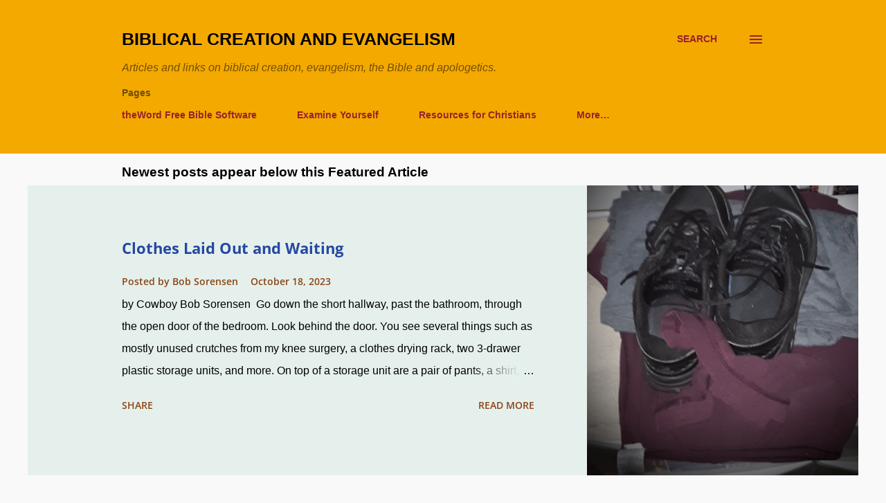

--- FILE ---
content_type: text/html; charset=UTF-8
request_url: https://www.biblecreation.com/
body_size: 41985
content:
<!DOCTYPE html>
<html dir='ltr' lang='en' xmlns='http://www.w3.org/1999/xhtml' xmlns:b='http://www.google.com/2005/gml/b' xmlns:data='http://www.google.com/2005/gml/data' xmlns:expr='http://www.google.com/2005/gml/expr'>
<head>
<meta content='width=device-width, initial-scale=1' name='viewport'/>
<title>Biblical Creation and Evangelism</title>
<meta content='text/html; charset=UTF-8' http-equiv='Content-Type'/>
<!-- Chrome, Firefox OS and Opera -->
<meta content='#f9f9f9' name='theme-color'/>
<!-- Windows Phone -->
<meta content='#f9f9f9' name='msapplication-navbutton-color'/>
<meta content='blogger' name='generator'/>
<link href='https://www.biblecreation.com/favicon.ico' rel='icon' type='image/x-icon'/>
<link href='https://www.biblecreation.com/' rel='canonical'/>
<link rel="alternate" type="application/atom+xml" title="Biblical Creation and Evangelism - Atom" href="https://www.biblecreation.com/feeds/posts/default" />
<link rel="alternate" type="application/rss+xml" title="Biblical Creation and Evangelism - RSS" href="https://www.biblecreation.com/feeds/posts/default?alt=rss" />
<link rel="service.post" type="application/atom+xml" title="Biblical Creation and Evangelism - Atom" href="https://www.blogger.com/feeds/6828765316786988600/posts/default" />
<!--Can't find substitution for tag [blog.ieCssRetrofitLinks]-->
<meta content='Articles on gospel presentation, importance of creation and Genesis to the message. Biblical creation emphasized, man-pleasing compromise is refuted.' name='description'/>
<meta content='https://www.biblecreation.com/' property='og:url'/>
<meta content='Biblical Creation and Evangelism' property='og:title'/>
<meta content='Articles on gospel presentation, importance of creation and Genesis to the message. Biblical creation emphasized, man-pleasing compromise is refuted.' property='og:description'/>
<meta content='https://blogger.googleusercontent.com/img/b/R29vZ2xl/AVvXsEhTweqV3HNDrEZ3wN-rS0vPDtJ2undNtCXBPRXjAAuWnKMVP8WpzYghMYYMxSRzjM-5Az-zKO4tRwTtBESMyg9lqaG7mgw73HYoQ7o-xivEKdmp4B7S2iAUOl7RAJUPQyPhbP2XnfXVOK4djimlCT32UB442eKMBm1xNppDPNdKPQE1eALhAp6ABBbYG4_R/w1200-h630-p-k-no-nu/Microscope,%20Pixabay%20%20Konstantin%20Kolosov.jpg' property='og:image'/>
<meta content='https://blogger.googleusercontent.com/img/b/R29vZ2xl/AVvXsEhDvEgPfn3NYbjJTKOyeqtBhVq3F3tqSlRyun40ATdlp4EQf-JCOUQfOUGw8wKJ6qIkAaeEUxVEYCWNhRlURSKbedXmnEkscgZ7LXurxssBOelnTQjuA1btWyNJpXnZ54T2zFr4MRR93uqiSCsOGLlRtXVBkrrqVHXMI9qchylHk3PgY8ZUdmU_H7DzffCi/w1200-h630-p-k-no-nu/Traffic%20under%20the%20sun%20on%20Kingston-Rhinecliff%20Bridge,%20Unsplash%20%20Cowboy%20Bob%20Sorensen.jpg' property='og:image'/>
<meta content='https://blogger.googleusercontent.com/img/b/R29vZ2xl/AVvXsEiMb5dD4P_oldibgRUQLJkPXSdpGbFaDg1ushCs0ATk5T2fpxdb6jVDhzA_u2qMq4I2btxHIBYlOrtIBwtPu7bk0a0tIzPHx0bZ3vY7L0kjoOZdXSwG0negNP5UoB4bCTmwBiBX7gOOSnUD-KOFlAWKminqFCy_QRuvwIKLInIyQMoTsXDlkpyq6hsUo0VN/w1200-h630-p-k-no-nu/Tiger,%20Pixabay%20%20Felix%20Schweitz.jpg' property='og:image'/>
<meta content='https://blogger.googleusercontent.com/img/b/R29vZ2xl/AVvXsEg_gx_ZOisf6ZKaM4pMrKWNljrOun6ICqJGTFbmciTseg5paMWHzsvQmAhOzfsPVYX_vbUKU1ZlG04I0zP2y7JjVXJ-CyX2JxZjrnPQ0-0htNncXPDjACq7PH4WkEx2cl1LXHEByRuN70Qce0haISAUK0eM_TlRM4U1g1ky_qcS_kzRNqf79-zk7VdhPbWl/w1200-h630-p-k-no-nu/Nativity%20scene,%20Unsplash%20%20Rick%20Oldland.jpg' property='og:image'/>
<meta content='https://blogger.googleusercontent.com/img/b/R29vZ2xl/AVvXsEjp34NAwQBuTMWUPQNJsRHMkBAOwIQZl6hEfEFjv_U7Q-BQB7atNpV5QUXb_AnlAgOIdM7DJnK-i6Dh3Xao0zLNCMVbVjGmoJyhjFzA3SVN4SeWyRvt-xmFvO2yMxBA9ixsgP0nSv-j5jGsjimSbZesE7vua4yRz_yXCsMu8QWpyI2WlZFw2fa9xwACxKk/w1200-h630-p-k-no-nu/Family%20in%20the%20woods,%20Unsplash%20%20Ioann-Mark%20Kuznietsov.jpg' property='og:image'/>
<meta content='https://blogger.googleusercontent.com/img/b/R29vZ2xl/AVvXsEj3h-SiZXDv6MZV7O-abFrAdLiSd5dwvmdmcizbzWlCJv1lPkl6TcEEF__Bd9zA-x5vb_34KOqMLxSdVGFozyuFHCCMvD6-xriibGJUi3Wc0kzFookBUgWwRv1FpXTx7PJV4qORCEt0YVe4u-ujMVHnxIn4GqveZP8nOO10Y5s7VYHC9f5kKcdBJcVKpks/w1200-h630-p-k-no-nu/Quintus%20Septimius%20Florens%20Tertullianus.jpg' property='og:image'/>
<meta content='https://blogger.googleusercontent.com/img/b/R29vZ2xl/AVvXsEjsRGAi49w9VG8wYNTOgY-IfwCrjzOtsNK5jCV_54MGm4AGdksuG8p6tiFOmrWX5oVVo5e2mGzgmm9EfV4emZre28h2j-DQ57Ta6LRe9oKOHXlwhEwMBkLAGZoHbCI7TxFfdarujh7ChMtG6cB5b11YTa5GdNzNZRJpWkmipUQzzArvlSZzUNLRIb5Cj0A/w1200-h630-p-k-no-nu/Red%20trail%20on%20Shaupeneak%20Ridge,%20Town%20of%20Esopus,%20NY,%20Unsplash%20%20Cowboy%20Bob%20Sorensen.jpg' property='og:image'/>
<meta content='https://blogger.googleusercontent.com/img/b/R29vZ2xl/AVvXsEhGFYBSVwrep1Kz2aAJeWVRo6KzytD9ewF-NHOok6yHUZFnikJzXusZZvMHSavOS_o-x0L69NKSFBWaWX8GY9jlEDy4oONNv-bxrXTI5-IJg6Su1U-dQwtwBn1_-vJfwagHbd7H0RBRdDUHAhMWT9Syt6eDkyFmzkau-n1ugf_xO_vbG-oP0GzWYy0iw4I/w1200-h630-p-k-no-nu/Luther%20nailing%2095%20theses,%20Ferdinand%20Pauwels,%201872%20from%20FotoSketcher.jpg' property='og:image'/>
<meta content='https://blogger.googleusercontent.com/img/b/R29vZ2xl/AVvXsEhthQwAf7n3DPjl2nwrsz8oCuuiCnAdbw3b4enA9DLjAirprqA2_wHrOosQLN-ytM7ehNQnc2n6NQk5SM8wyyB3mM4y8cUaensJl6Ou-rupVEZKm0bfZlcZYZjn8m5g6iSuZV1PlCY10-DrvXhQCraCCYNmYJczCgamltIWF2qVjcCAuFYvM3ZKwklcfUA/w1200-h630-p-k-no-nu/Heaven%20clip%20art,%20Free%20Christian%20Images.jpg' property='og:image'/>
<meta content='https://blogger.googleusercontent.com/img/b/R29vZ2xl/AVvXsEj5GqkTdbssUzyeo7iUHMbtCJanuS0jLKDiCCUHl-6zZIeZLwg3rwHXBof3b_GOW-SSFZasylnBnm8f0YF_TKUpz5Jipb-S5-bEosUQmO6uw248gRl0-3HoLRH56FI101ytVyTzGmqtjwCiOEILoioT08fAIlUY4cQdCD3Sd3ZN_x2AIjqDH_D9sGSGR7Y/w1200-h630-p-k-no-nu/Hand%20holding%20world,%20Pixabay%20%20gerald%20(Gerd%20Altmann).jpg' property='og:image'/>
<style type='text/css'>@font-face{font-family:'Dancing Script';font-style:normal;font-weight:400;font-display:swap;src:url(//fonts.gstatic.com/s/dancingscript/v29/If2cXTr6YS-zF4S-kcSWSVi_sxjsohD9F50Ruu7BMSo3Rep8ltA.woff2)format('woff2');unicode-range:U+0102-0103,U+0110-0111,U+0128-0129,U+0168-0169,U+01A0-01A1,U+01AF-01B0,U+0300-0301,U+0303-0304,U+0308-0309,U+0323,U+0329,U+1EA0-1EF9,U+20AB;}@font-face{font-family:'Dancing Script';font-style:normal;font-weight:400;font-display:swap;src:url(//fonts.gstatic.com/s/dancingscript/v29/If2cXTr6YS-zF4S-kcSWSVi_sxjsohD9F50Ruu7BMSo3ROp8ltA.woff2)format('woff2');unicode-range:U+0100-02BA,U+02BD-02C5,U+02C7-02CC,U+02CE-02D7,U+02DD-02FF,U+0304,U+0308,U+0329,U+1D00-1DBF,U+1E00-1E9F,U+1EF2-1EFF,U+2020,U+20A0-20AB,U+20AD-20C0,U+2113,U+2C60-2C7F,U+A720-A7FF;}@font-face{font-family:'Dancing Script';font-style:normal;font-weight:400;font-display:swap;src:url(//fonts.gstatic.com/s/dancingscript/v29/If2cXTr6YS-zF4S-kcSWSVi_sxjsohD9F50Ruu7BMSo3Sup8.woff2)format('woff2');unicode-range:U+0000-00FF,U+0131,U+0152-0153,U+02BB-02BC,U+02C6,U+02DA,U+02DC,U+0304,U+0308,U+0329,U+2000-206F,U+20AC,U+2122,U+2191,U+2193,U+2212,U+2215,U+FEFF,U+FFFD;}@font-face{font-family:'EB Garamond';font-style:italic;font-weight:600;font-display:swap;src:url(//fonts.gstatic.com/s/ebgaramond/v32/SlGFmQSNjdsmc35JDF1K5GRwUjcdlttVFm-rI7diR79wU6ingQ.woff2)format('woff2');unicode-range:U+0460-052F,U+1C80-1C8A,U+20B4,U+2DE0-2DFF,U+A640-A69F,U+FE2E-FE2F;}@font-face{font-family:'EB Garamond';font-style:italic;font-weight:600;font-display:swap;src:url(//fonts.gstatic.com/s/ebgaramond/v32/SlGFmQSNjdsmc35JDF1K5GRwUjcdlttVFm-rI7diR795U6ingQ.woff2)format('woff2');unicode-range:U+0301,U+0400-045F,U+0490-0491,U+04B0-04B1,U+2116;}@font-face{font-family:'EB Garamond';font-style:italic;font-weight:600;font-display:swap;src:url(//fonts.gstatic.com/s/ebgaramond/v32/SlGFmQSNjdsmc35JDF1K5GRwUjcdlttVFm-rI7diR79xU6ingQ.woff2)format('woff2');unicode-range:U+1F00-1FFF;}@font-face{font-family:'EB Garamond';font-style:italic;font-weight:600;font-display:swap;src:url(//fonts.gstatic.com/s/ebgaramond/v32/SlGFmQSNjdsmc35JDF1K5GRwUjcdlttVFm-rI7diR79-U6ingQ.woff2)format('woff2');unicode-range:U+0370-0377,U+037A-037F,U+0384-038A,U+038C,U+038E-03A1,U+03A3-03FF;}@font-face{font-family:'EB Garamond';font-style:italic;font-weight:600;font-display:swap;src:url(//fonts.gstatic.com/s/ebgaramond/v32/SlGFmQSNjdsmc35JDF1K5GRwUjcdlttVFm-rI7diR79yU6ingQ.woff2)format('woff2');unicode-range:U+0102-0103,U+0110-0111,U+0128-0129,U+0168-0169,U+01A0-01A1,U+01AF-01B0,U+0300-0301,U+0303-0304,U+0308-0309,U+0323,U+0329,U+1EA0-1EF9,U+20AB;}@font-face{font-family:'EB Garamond';font-style:italic;font-weight:600;font-display:swap;src:url(//fonts.gstatic.com/s/ebgaramond/v32/SlGFmQSNjdsmc35JDF1K5GRwUjcdlttVFm-rI7diR79zU6ingQ.woff2)format('woff2');unicode-range:U+0100-02BA,U+02BD-02C5,U+02C7-02CC,U+02CE-02D7,U+02DD-02FF,U+0304,U+0308,U+0329,U+1D00-1DBF,U+1E00-1E9F,U+1EF2-1EFF,U+2020,U+20A0-20AB,U+20AD-20C0,U+2113,U+2C60-2C7F,U+A720-A7FF;}@font-face{font-family:'EB Garamond';font-style:italic;font-weight:600;font-display:swap;src:url(//fonts.gstatic.com/s/ebgaramond/v32/SlGFmQSNjdsmc35JDF1K5GRwUjcdlttVFm-rI7diR799U6g.woff2)format('woff2');unicode-range:U+0000-00FF,U+0131,U+0152-0153,U+02BB-02BC,U+02C6,U+02DA,U+02DC,U+0304,U+0308,U+0329,U+2000-206F,U+20AC,U+2122,U+2191,U+2193,U+2212,U+2215,U+FEFF,U+FFFD;}@font-face{font-family:'EB Garamond';font-style:normal;font-weight:400;font-display:swap;src:url(//fonts.gstatic.com/s/ebgaramond/v32/SlGDmQSNjdsmc35JDF1K5E55YMjF_7DPuGi-6_RkCY9_S6w.woff2)format('woff2');unicode-range:U+0460-052F,U+1C80-1C8A,U+20B4,U+2DE0-2DFF,U+A640-A69F,U+FE2E-FE2F;}@font-face{font-family:'EB Garamond';font-style:normal;font-weight:400;font-display:swap;src:url(//fonts.gstatic.com/s/ebgaramond/v32/SlGDmQSNjdsmc35JDF1K5E55YMjF_7DPuGi-6_RkAI9_S6w.woff2)format('woff2');unicode-range:U+0301,U+0400-045F,U+0490-0491,U+04B0-04B1,U+2116;}@font-face{font-family:'EB Garamond';font-style:normal;font-weight:400;font-display:swap;src:url(//fonts.gstatic.com/s/ebgaramond/v32/SlGDmQSNjdsmc35JDF1K5E55YMjF_7DPuGi-6_RkCI9_S6w.woff2)format('woff2');unicode-range:U+1F00-1FFF;}@font-face{font-family:'EB Garamond';font-style:normal;font-weight:400;font-display:swap;src:url(//fonts.gstatic.com/s/ebgaramond/v32/SlGDmQSNjdsmc35JDF1K5E55YMjF_7DPuGi-6_RkB49_S6w.woff2)format('woff2');unicode-range:U+0370-0377,U+037A-037F,U+0384-038A,U+038C,U+038E-03A1,U+03A3-03FF;}@font-face{font-family:'EB Garamond';font-style:normal;font-weight:400;font-display:swap;src:url(//fonts.gstatic.com/s/ebgaramond/v32/SlGDmQSNjdsmc35JDF1K5E55YMjF_7DPuGi-6_RkC49_S6w.woff2)format('woff2');unicode-range:U+0102-0103,U+0110-0111,U+0128-0129,U+0168-0169,U+01A0-01A1,U+01AF-01B0,U+0300-0301,U+0303-0304,U+0308-0309,U+0323,U+0329,U+1EA0-1EF9,U+20AB;}@font-face{font-family:'EB Garamond';font-style:normal;font-weight:400;font-display:swap;src:url(//fonts.gstatic.com/s/ebgaramond/v32/SlGDmQSNjdsmc35JDF1K5E55YMjF_7DPuGi-6_RkCo9_S6w.woff2)format('woff2');unicode-range:U+0100-02BA,U+02BD-02C5,U+02C7-02CC,U+02CE-02D7,U+02DD-02FF,U+0304,U+0308,U+0329,U+1D00-1DBF,U+1E00-1E9F,U+1EF2-1EFF,U+2020,U+20A0-20AB,U+20AD-20C0,U+2113,U+2C60-2C7F,U+A720-A7FF;}@font-face{font-family:'EB Garamond';font-style:normal;font-weight:400;font-display:swap;src:url(//fonts.gstatic.com/s/ebgaramond/v32/SlGDmQSNjdsmc35JDF1K5E55YMjF_7DPuGi-6_RkBI9_.woff2)format('woff2');unicode-range:U+0000-00FF,U+0131,U+0152-0153,U+02BB-02BC,U+02C6,U+02DA,U+02DC,U+0304,U+0308,U+0329,U+2000-206F,U+20AC,U+2122,U+2191,U+2193,U+2212,U+2215,U+FEFF,U+FFFD;}@font-face{font-family:'Lato';font-style:italic;font-weight:700;font-display:swap;src:url(//fonts.gstatic.com/s/lato/v25/S6u_w4BMUTPHjxsI5wq_FQft1dw.woff2)format('woff2');unicode-range:U+0100-02BA,U+02BD-02C5,U+02C7-02CC,U+02CE-02D7,U+02DD-02FF,U+0304,U+0308,U+0329,U+1D00-1DBF,U+1E00-1E9F,U+1EF2-1EFF,U+2020,U+20A0-20AB,U+20AD-20C0,U+2113,U+2C60-2C7F,U+A720-A7FF;}@font-face{font-family:'Lato';font-style:italic;font-weight:700;font-display:swap;src:url(//fonts.gstatic.com/s/lato/v25/S6u_w4BMUTPHjxsI5wq_Gwft.woff2)format('woff2');unicode-range:U+0000-00FF,U+0131,U+0152-0153,U+02BB-02BC,U+02C6,U+02DA,U+02DC,U+0304,U+0308,U+0329,U+2000-206F,U+20AC,U+2122,U+2191,U+2193,U+2212,U+2215,U+FEFF,U+FFFD;}@font-face{font-family:'Lato';font-style:normal;font-weight:400;font-display:swap;src:url(//fonts.gstatic.com/s/lato/v25/S6uyw4BMUTPHjxAwXjeu.woff2)format('woff2');unicode-range:U+0100-02BA,U+02BD-02C5,U+02C7-02CC,U+02CE-02D7,U+02DD-02FF,U+0304,U+0308,U+0329,U+1D00-1DBF,U+1E00-1E9F,U+1EF2-1EFF,U+2020,U+20A0-20AB,U+20AD-20C0,U+2113,U+2C60-2C7F,U+A720-A7FF;}@font-face{font-family:'Lato';font-style:normal;font-weight:400;font-display:swap;src:url(//fonts.gstatic.com/s/lato/v25/S6uyw4BMUTPHjx4wXg.woff2)format('woff2');unicode-range:U+0000-00FF,U+0131,U+0152-0153,U+02BB-02BC,U+02C6,U+02DA,U+02DC,U+0304,U+0308,U+0329,U+2000-206F,U+20AC,U+2122,U+2191,U+2193,U+2212,U+2215,U+FEFF,U+FFFD;}@font-face{font-family:'Lato';font-style:normal;font-weight:700;font-display:swap;src:url(//fonts.gstatic.com/s/lato/v25/S6u9w4BMUTPHh6UVSwaPGR_p.woff2)format('woff2');unicode-range:U+0100-02BA,U+02BD-02C5,U+02C7-02CC,U+02CE-02D7,U+02DD-02FF,U+0304,U+0308,U+0329,U+1D00-1DBF,U+1E00-1E9F,U+1EF2-1EFF,U+2020,U+20A0-20AB,U+20AD-20C0,U+2113,U+2C60-2C7F,U+A720-A7FF;}@font-face{font-family:'Lato';font-style:normal;font-weight:700;font-display:swap;src:url(//fonts.gstatic.com/s/lato/v25/S6u9w4BMUTPHh6UVSwiPGQ.woff2)format('woff2');unicode-range:U+0000-00FF,U+0131,U+0152-0153,U+02BB-02BC,U+02C6,U+02DA,U+02DC,U+0304,U+0308,U+0329,U+2000-206F,U+20AC,U+2122,U+2191,U+2193,U+2212,U+2215,U+FEFF,U+FFFD;}@font-face{font-family:'Lato';font-style:normal;font-weight:900;font-display:swap;src:url(//fonts.gstatic.com/s/lato/v25/S6u9w4BMUTPHh50XSwaPGR_p.woff2)format('woff2');unicode-range:U+0100-02BA,U+02BD-02C5,U+02C7-02CC,U+02CE-02D7,U+02DD-02FF,U+0304,U+0308,U+0329,U+1D00-1DBF,U+1E00-1E9F,U+1EF2-1EFF,U+2020,U+20A0-20AB,U+20AD-20C0,U+2113,U+2C60-2C7F,U+A720-A7FF;}@font-face{font-family:'Lato';font-style:normal;font-weight:900;font-display:swap;src:url(//fonts.gstatic.com/s/lato/v25/S6u9w4BMUTPHh50XSwiPGQ.woff2)format('woff2');unicode-range:U+0000-00FF,U+0131,U+0152-0153,U+02BB-02BC,U+02C6,U+02DA,U+02DC,U+0304,U+0308,U+0329,U+2000-206F,U+20AC,U+2122,U+2191,U+2193,U+2212,U+2215,U+FEFF,U+FFFD;}@font-face{font-family:'Lora';font-style:normal;font-weight:400;font-display:swap;src:url(//fonts.gstatic.com/s/lora/v37/0QI6MX1D_JOuGQbT0gvTJPa787weuxJMkq1umA.woff2)format('woff2');unicode-range:U+0460-052F,U+1C80-1C8A,U+20B4,U+2DE0-2DFF,U+A640-A69F,U+FE2E-FE2F;}@font-face{font-family:'Lora';font-style:normal;font-weight:400;font-display:swap;src:url(//fonts.gstatic.com/s/lora/v37/0QI6MX1D_JOuGQbT0gvTJPa787weuxJFkq1umA.woff2)format('woff2');unicode-range:U+0301,U+0400-045F,U+0490-0491,U+04B0-04B1,U+2116;}@font-face{font-family:'Lora';font-style:normal;font-weight:400;font-display:swap;src:url(//fonts.gstatic.com/s/lora/v37/0QI6MX1D_JOuGQbT0gvTJPa787weuxI9kq1umA.woff2)format('woff2');unicode-range:U+0302-0303,U+0305,U+0307-0308,U+0310,U+0312,U+0315,U+031A,U+0326-0327,U+032C,U+032F-0330,U+0332-0333,U+0338,U+033A,U+0346,U+034D,U+0391-03A1,U+03A3-03A9,U+03B1-03C9,U+03D1,U+03D5-03D6,U+03F0-03F1,U+03F4-03F5,U+2016-2017,U+2034-2038,U+203C,U+2040,U+2043,U+2047,U+2050,U+2057,U+205F,U+2070-2071,U+2074-208E,U+2090-209C,U+20D0-20DC,U+20E1,U+20E5-20EF,U+2100-2112,U+2114-2115,U+2117-2121,U+2123-214F,U+2190,U+2192,U+2194-21AE,U+21B0-21E5,U+21F1-21F2,U+21F4-2211,U+2213-2214,U+2216-22FF,U+2308-230B,U+2310,U+2319,U+231C-2321,U+2336-237A,U+237C,U+2395,U+239B-23B7,U+23D0,U+23DC-23E1,U+2474-2475,U+25AF,U+25B3,U+25B7,U+25BD,U+25C1,U+25CA,U+25CC,U+25FB,U+266D-266F,U+27C0-27FF,U+2900-2AFF,U+2B0E-2B11,U+2B30-2B4C,U+2BFE,U+3030,U+FF5B,U+FF5D,U+1D400-1D7FF,U+1EE00-1EEFF;}@font-face{font-family:'Lora';font-style:normal;font-weight:400;font-display:swap;src:url(//fonts.gstatic.com/s/lora/v37/0QI6MX1D_JOuGQbT0gvTJPa787weuxIvkq1umA.woff2)format('woff2');unicode-range:U+0001-000C,U+000E-001F,U+007F-009F,U+20DD-20E0,U+20E2-20E4,U+2150-218F,U+2190,U+2192,U+2194-2199,U+21AF,U+21E6-21F0,U+21F3,U+2218-2219,U+2299,U+22C4-22C6,U+2300-243F,U+2440-244A,U+2460-24FF,U+25A0-27BF,U+2800-28FF,U+2921-2922,U+2981,U+29BF,U+29EB,U+2B00-2BFF,U+4DC0-4DFF,U+FFF9-FFFB,U+10140-1018E,U+10190-1019C,U+101A0,U+101D0-101FD,U+102E0-102FB,U+10E60-10E7E,U+1D2C0-1D2D3,U+1D2E0-1D37F,U+1F000-1F0FF,U+1F100-1F1AD,U+1F1E6-1F1FF,U+1F30D-1F30F,U+1F315,U+1F31C,U+1F31E,U+1F320-1F32C,U+1F336,U+1F378,U+1F37D,U+1F382,U+1F393-1F39F,U+1F3A7-1F3A8,U+1F3AC-1F3AF,U+1F3C2,U+1F3C4-1F3C6,U+1F3CA-1F3CE,U+1F3D4-1F3E0,U+1F3ED,U+1F3F1-1F3F3,U+1F3F5-1F3F7,U+1F408,U+1F415,U+1F41F,U+1F426,U+1F43F,U+1F441-1F442,U+1F444,U+1F446-1F449,U+1F44C-1F44E,U+1F453,U+1F46A,U+1F47D,U+1F4A3,U+1F4B0,U+1F4B3,U+1F4B9,U+1F4BB,U+1F4BF,U+1F4C8-1F4CB,U+1F4D6,U+1F4DA,U+1F4DF,U+1F4E3-1F4E6,U+1F4EA-1F4ED,U+1F4F7,U+1F4F9-1F4FB,U+1F4FD-1F4FE,U+1F503,U+1F507-1F50B,U+1F50D,U+1F512-1F513,U+1F53E-1F54A,U+1F54F-1F5FA,U+1F610,U+1F650-1F67F,U+1F687,U+1F68D,U+1F691,U+1F694,U+1F698,U+1F6AD,U+1F6B2,U+1F6B9-1F6BA,U+1F6BC,U+1F6C6-1F6CF,U+1F6D3-1F6D7,U+1F6E0-1F6EA,U+1F6F0-1F6F3,U+1F6F7-1F6FC,U+1F700-1F7FF,U+1F800-1F80B,U+1F810-1F847,U+1F850-1F859,U+1F860-1F887,U+1F890-1F8AD,U+1F8B0-1F8BB,U+1F8C0-1F8C1,U+1F900-1F90B,U+1F93B,U+1F946,U+1F984,U+1F996,U+1F9E9,U+1FA00-1FA6F,U+1FA70-1FA7C,U+1FA80-1FA89,U+1FA8F-1FAC6,U+1FACE-1FADC,U+1FADF-1FAE9,U+1FAF0-1FAF8,U+1FB00-1FBFF;}@font-face{font-family:'Lora';font-style:normal;font-weight:400;font-display:swap;src:url(//fonts.gstatic.com/s/lora/v37/0QI6MX1D_JOuGQbT0gvTJPa787weuxJOkq1umA.woff2)format('woff2');unicode-range:U+0102-0103,U+0110-0111,U+0128-0129,U+0168-0169,U+01A0-01A1,U+01AF-01B0,U+0300-0301,U+0303-0304,U+0308-0309,U+0323,U+0329,U+1EA0-1EF9,U+20AB;}@font-face{font-family:'Lora';font-style:normal;font-weight:400;font-display:swap;src:url(//fonts.gstatic.com/s/lora/v37/0QI6MX1D_JOuGQbT0gvTJPa787weuxJPkq1umA.woff2)format('woff2');unicode-range:U+0100-02BA,U+02BD-02C5,U+02C7-02CC,U+02CE-02D7,U+02DD-02FF,U+0304,U+0308,U+0329,U+1D00-1DBF,U+1E00-1E9F,U+1EF2-1EFF,U+2020,U+20A0-20AB,U+20AD-20C0,U+2113,U+2C60-2C7F,U+A720-A7FF;}@font-face{font-family:'Lora';font-style:normal;font-weight:400;font-display:swap;src:url(//fonts.gstatic.com/s/lora/v37/0QI6MX1D_JOuGQbT0gvTJPa787weuxJBkq0.woff2)format('woff2');unicode-range:U+0000-00FF,U+0131,U+0152-0153,U+02BB-02BC,U+02C6,U+02DA,U+02DC,U+0304,U+0308,U+0329,U+2000-206F,U+20AC,U+2122,U+2191,U+2193,U+2212,U+2215,U+FEFF,U+FFFD;}@font-face{font-family:'Open Sans';font-style:italic;font-weight:600;font-stretch:100%;font-display:swap;src:url(//fonts.gstatic.com/s/opensans/v44/memtYaGs126MiZpBA-UFUIcVXSCEkx2cmqvXlWqWtE6F15M.woff2)format('woff2');unicode-range:U+0460-052F,U+1C80-1C8A,U+20B4,U+2DE0-2DFF,U+A640-A69F,U+FE2E-FE2F;}@font-face{font-family:'Open Sans';font-style:italic;font-weight:600;font-stretch:100%;font-display:swap;src:url(//fonts.gstatic.com/s/opensans/v44/memtYaGs126MiZpBA-UFUIcVXSCEkx2cmqvXlWqWvU6F15M.woff2)format('woff2');unicode-range:U+0301,U+0400-045F,U+0490-0491,U+04B0-04B1,U+2116;}@font-face{font-family:'Open Sans';font-style:italic;font-weight:600;font-stretch:100%;font-display:swap;src:url(//fonts.gstatic.com/s/opensans/v44/memtYaGs126MiZpBA-UFUIcVXSCEkx2cmqvXlWqWtU6F15M.woff2)format('woff2');unicode-range:U+1F00-1FFF;}@font-face{font-family:'Open Sans';font-style:italic;font-weight:600;font-stretch:100%;font-display:swap;src:url(//fonts.gstatic.com/s/opensans/v44/memtYaGs126MiZpBA-UFUIcVXSCEkx2cmqvXlWqWuk6F15M.woff2)format('woff2');unicode-range:U+0370-0377,U+037A-037F,U+0384-038A,U+038C,U+038E-03A1,U+03A3-03FF;}@font-face{font-family:'Open Sans';font-style:italic;font-weight:600;font-stretch:100%;font-display:swap;src:url(//fonts.gstatic.com/s/opensans/v44/memtYaGs126MiZpBA-UFUIcVXSCEkx2cmqvXlWqWu06F15M.woff2)format('woff2');unicode-range:U+0307-0308,U+0590-05FF,U+200C-2010,U+20AA,U+25CC,U+FB1D-FB4F;}@font-face{font-family:'Open Sans';font-style:italic;font-weight:600;font-stretch:100%;font-display:swap;src:url(//fonts.gstatic.com/s/opensans/v44/memtYaGs126MiZpBA-UFUIcVXSCEkx2cmqvXlWqWxU6F15M.woff2)format('woff2');unicode-range:U+0302-0303,U+0305,U+0307-0308,U+0310,U+0312,U+0315,U+031A,U+0326-0327,U+032C,U+032F-0330,U+0332-0333,U+0338,U+033A,U+0346,U+034D,U+0391-03A1,U+03A3-03A9,U+03B1-03C9,U+03D1,U+03D5-03D6,U+03F0-03F1,U+03F4-03F5,U+2016-2017,U+2034-2038,U+203C,U+2040,U+2043,U+2047,U+2050,U+2057,U+205F,U+2070-2071,U+2074-208E,U+2090-209C,U+20D0-20DC,U+20E1,U+20E5-20EF,U+2100-2112,U+2114-2115,U+2117-2121,U+2123-214F,U+2190,U+2192,U+2194-21AE,U+21B0-21E5,U+21F1-21F2,U+21F4-2211,U+2213-2214,U+2216-22FF,U+2308-230B,U+2310,U+2319,U+231C-2321,U+2336-237A,U+237C,U+2395,U+239B-23B7,U+23D0,U+23DC-23E1,U+2474-2475,U+25AF,U+25B3,U+25B7,U+25BD,U+25C1,U+25CA,U+25CC,U+25FB,U+266D-266F,U+27C0-27FF,U+2900-2AFF,U+2B0E-2B11,U+2B30-2B4C,U+2BFE,U+3030,U+FF5B,U+FF5D,U+1D400-1D7FF,U+1EE00-1EEFF;}@font-face{font-family:'Open Sans';font-style:italic;font-weight:600;font-stretch:100%;font-display:swap;src:url(//fonts.gstatic.com/s/opensans/v44/memtYaGs126MiZpBA-UFUIcVXSCEkx2cmqvXlWqW106F15M.woff2)format('woff2');unicode-range:U+0001-000C,U+000E-001F,U+007F-009F,U+20DD-20E0,U+20E2-20E4,U+2150-218F,U+2190,U+2192,U+2194-2199,U+21AF,U+21E6-21F0,U+21F3,U+2218-2219,U+2299,U+22C4-22C6,U+2300-243F,U+2440-244A,U+2460-24FF,U+25A0-27BF,U+2800-28FF,U+2921-2922,U+2981,U+29BF,U+29EB,U+2B00-2BFF,U+4DC0-4DFF,U+FFF9-FFFB,U+10140-1018E,U+10190-1019C,U+101A0,U+101D0-101FD,U+102E0-102FB,U+10E60-10E7E,U+1D2C0-1D2D3,U+1D2E0-1D37F,U+1F000-1F0FF,U+1F100-1F1AD,U+1F1E6-1F1FF,U+1F30D-1F30F,U+1F315,U+1F31C,U+1F31E,U+1F320-1F32C,U+1F336,U+1F378,U+1F37D,U+1F382,U+1F393-1F39F,U+1F3A7-1F3A8,U+1F3AC-1F3AF,U+1F3C2,U+1F3C4-1F3C6,U+1F3CA-1F3CE,U+1F3D4-1F3E0,U+1F3ED,U+1F3F1-1F3F3,U+1F3F5-1F3F7,U+1F408,U+1F415,U+1F41F,U+1F426,U+1F43F,U+1F441-1F442,U+1F444,U+1F446-1F449,U+1F44C-1F44E,U+1F453,U+1F46A,U+1F47D,U+1F4A3,U+1F4B0,U+1F4B3,U+1F4B9,U+1F4BB,U+1F4BF,U+1F4C8-1F4CB,U+1F4D6,U+1F4DA,U+1F4DF,U+1F4E3-1F4E6,U+1F4EA-1F4ED,U+1F4F7,U+1F4F9-1F4FB,U+1F4FD-1F4FE,U+1F503,U+1F507-1F50B,U+1F50D,U+1F512-1F513,U+1F53E-1F54A,U+1F54F-1F5FA,U+1F610,U+1F650-1F67F,U+1F687,U+1F68D,U+1F691,U+1F694,U+1F698,U+1F6AD,U+1F6B2,U+1F6B9-1F6BA,U+1F6BC,U+1F6C6-1F6CF,U+1F6D3-1F6D7,U+1F6E0-1F6EA,U+1F6F0-1F6F3,U+1F6F7-1F6FC,U+1F700-1F7FF,U+1F800-1F80B,U+1F810-1F847,U+1F850-1F859,U+1F860-1F887,U+1F890-1F8AD,U+1F8B0-1F8BB,U+1F8C0-1F8C1,U+1F900-1F90B,U+1F93B,U+1F946,U+1F984,U+1F996,U+1F9E9,U+1FA00-1FA6F,U+1FA70-1FA7C,U+1FA80-1FA89,U+1FA8F-1FAC6,U+1FACE-1FADC,U+1FADF-1FAE9,U+1FAF0-1FAF8,U+1FB00-1FBFF;}@font-face{font-family:'Open Sans';font-style:italic;font-weight:600;font-stretch:100%;font-display:swap;src:url(//fonts.gstatic.com/s/opensans/v44/memtYaGs126MiZpBA-UFUIcVXSCEkx2cmqvXlWqWtk6F15M.woff2)format('woff2');unicode-range:U+0102-0103,U+0110-0111,U+0128-0129,U+0168-0169,U+01A0-01A1,U+01AF-01B0,U+0300-0301,U+0303-0304,U+0308-0309,U+0323,U+0329,U+1EA0-1EF9,U+20AB;}@font-face{font-family:'Open Sans';font-style:italic;font-weight:600;font-stretch:100%;font-display:swap;src:url(//fonts.gstatic.com/s/opensans/v44/memtYaGs126MiZpBA-UFUIcVXSCEkx2cmqvXlWqWt06F15M.woff2)format('woff2');unicode-range:U+0100-02BA,U+02BD-02C5,U+02C7-02CC,U+02CE-02D7,U+02DD-02FF,U+0304,U+0308,U+0329,U+1D00-1DBF,U+1E00-1E9F,U+1EF2-1EFF,U+2020,U+20A0-20AB,U+20AD-20C0,U+2113,U+2C60-2C7F,U+A720-A7FF;}@font-face{font-family:'Open Sans';font-style:italic;font-weight:600;font-stretch:100%;font-display:swap;src:url(//fonts.gstatic.com/s/opensans/v44/memtYaGs126MiZpBA-UFUIcVXSCEkx2cmqvXlWqWuU6F.woff2)format('woff2');unicode-range:U+0000-00FF,U+0131,U+0152-0153,U+02BB-02BC,U+02C6,U+02DA,U+02DC,U+0304,U+0308,U+0329,U+2000-206F,U+20AC,U+2122,U+2191,U+2193,U+2212,U+2215,U+FEFF,U+FFFD;}@font-face{font-family:'Open Sans';font-style:italic;font-weight:800;font-stretch:100%;font-display:swap;src:url(//fonts.gstatic.com/s/opensans/v44/memtYaGs126MiZpBA-UFUIcVXSCEkx2cmqvXlWqWtE6F15M.woff2)format('woff2');unicode-range:U+0460-052F,U+1C80-1C8A,U+20B4,U+2DE0-2DFF,U+A640-A69F,U+FE2E-FE2F;}@font-face{font-family:'Open Sans';font-style:italic;font-weight:800;font-stretch:100%;font-display:swap;src:url(//fonts.gstatic.com/s/opensans/v44/memtYaGs126MiZpBA-UFUIcVXSCEkx2cmqvXlWqWvU6F15M.woff2)format('woff2');unicode-range:U+0301,U+0400-045F,U+0490-0491,U+04B0-04B1,U+2116;}@font-face{font-family:'Open Sans';font-style:italic;font-weight:800;font-stretch:100%;font-display:swap;src:url(//fonts.gstatic.com/s/opensans/v44/memtYaGs126MiZpBA-UFUIcVXSCEkx2cmqvXlWqWtU6F15M.woff2)format('woff2');unicode-range:U+1F00-1FFF;}@font-face{font-family:'Open Sans';font-style:italic;font-weight:800;font-stretch:100%;font-display:swap;src:url(//fonts.gstatic.com/s/opensans/v44/memtYaGs126MiZpBA-UFUIcVXSCEkx2cmqvXlWqWuk6F15M.woff2)format('woff2');unicode-range:U+0370-0377,U+037A-037F,U+0384-038A,U+038C,U+038E-03A1,U+03A3-03FF;}@font-face{font-family:'Open Sans';font-style:italic;font-weight:800;font-stretch:100%;font-display:swap;src:url(//fonts.gstatic.com/s/opensans/v44/memtYaGs126MiZpBA-UFUIcVXSCEkx2cmqvXlWqWu06F15M.woff2)format('woff2');unicode-range:U+0307-0308,U+0590-05FF,U+200C-2010,U+20AA,U+25CC,U+FB1D-FB4F;}@font-face{font-family:'Open Sans';font-style:italic;font-weight:800;font-stretch:100%;font-display:swap;src:url(//fonts.gstatic.com/s/opensans/v44/memtYaGs126MiZpBA-UFUIcVXSCEkx2cmqvXlWqWxU6F15M.woff2)format('woff2');unicode-range:U+0302-0303,U+0305,U+0307-0308,U+0310,U+0312,U+0315,U+031A,U+0326-0327,U+032C,U+032F-0330,U+0332-0333,U+0338,U+033A,U+0346,U+034D,U+0391-03A1,U+03A3-03A9,U+03B1-03C9,U+03D1,U+03D5-03D6,U+03F0-03F1,U+03F4-03F5,U+2016-2017,U+2034-2038,U+203C,U+2040,U+2043,U+2047,U+2050,U+2057,U+205F,U+2070-2071,U+2074-208E,U+2090-209C,U+20D0-20DC,U+20E1,U+20E5-20EF,U+2100-2112,U+2114-2115,U+2117-2121,U+2123-214F,U+2190,U+2192,U+2194-21AE,U+21B0-21E5,U+21F1-21F2,U+21F4-2211,U+2213-2214,U+2216-22FF,U+2308-230B,U+2310,U+2319,U+231C-2321,U+2336-237A,U+237C,U+2395,U+239B-23B7,U+23D0,U+23DC-23E1,U+2474-2475,U+25AF,U+25B3,U+25B7,U+25BD,U+25C1,U+25CA,U+25CC,U+25FB,U+266D-266F,U+27C0-27FF,U+2900-2AFF,U+2B0E-2B11,U+2B30-2B4C,U+2BFE,U+3030,U+FF5B,U+FF5D,U+1D400-1D7FF,U+1EE00-1EEFF;}@font-face{font-family:'Open Sans';font-style:italic;font-weight:800;font-stretch:100%;font-display:swap;src:url(//fonts.gstatic.com/s/opensans/v44/memtYaGs126MiZpBA-UFUIcVXSCEkx2cmqvXlWqW106F15M.woff2)format('woff2');unicode-range:U+0001-000C,U+000E-001F,U+007F-009F,U+20DD-20E0,U+20E2-20E4,U+2150-218F,U+2190,U+2192,U+2194-2199,U+21AF,U+21E6-21F0,U+21F3,U+2218-2219,U+2299,U+22C4-22C6,U+2300-243F,U+2440-244A,U+2460-24FF,U+25A0-27BF,U+2800-28FF,U+2921-2922,U+2981,U+29BF,U+29EB,U+2B00-2BFF,U+4DC0-4DFF,U+FFF9-FFFB,U+10140-1018E,U+10190-1019C,U+101A0,U+101D0-101FD,U+102E0-102FB,U+10E60-10E7E,U+1D2C0-1D2D3,U+1D2E0-1D37F,U+1F000-1F0FF,U+1F100-1F1AD,U+1F1E6-1F1FF,U+1F30D-1F30F,U+1F315,U+1F31C,U+1F31E,U+1F320-1F32C,U+1F336,U+1F378,U+1F37D,U+1F382,U+1F393-1F39F,U+1F3A7-1F3A8,U+1F3AC-1F3AF,U+1F3C2,U+1F3C4-1F3C6,U+1F3CA-1F3CE,U+1F3D4-1F3E0,U+1F3ED,U+1F3F1-1F3F3,U+1F3F5-1F3F7,U+1F408,U+1F415,U+1F41F,U+1F426,U+1F43F,U+1F441-1F442,U+1F444,U+1F446-1F449,U+1F44C-1F44E,U+1F453,U+1F46A,U+1F47D,U+1F4A3,U+1F4B0,U+1F4B3,U+1F4B9,U+1F4BB,U+1F4BF,U+1F4C8-1F4CB,U+1F4D6,U+1F4DA,U+1F4DF,U+1F4E3-1F4E6,U+1F4EA-1F4ED,U+1F4F7,U+1F4F9-1F4FB,U+1F4FD-1F4FE,U+1F503,U+1F507-1F50B,U+1F50D,U+1F512-1F513,U+1F53E-1F54A,U+1F54F-1F5FA,U+1F610,U+1F650-1F67F,U+1F687,U+1F68D,U+1F691,U+1F694,U+1F698,U+1F6AD,U+1F6B2,U+1F6B9-1F6BA,U+1F6BC,U+1F6C6-1F6CF,U+1F6D3-1F6D7,U+1F6E0-1F6EA,U+1F6F0-1F6F3,U+1F6F7-1F6FC,U+1F700-1F7FF,U+1F800-1F80B,U+1F810-1F847,U+1F850-1F859,U+1F860-1F887,U+1F890-1F8AD,U+1F8B0-1F8BB,U+1F8C0-1F8C1,U+1F900-1F90B,U+1F93B,U+1F946,U+1F984,U+1F996,U+1F9E9,U+1FA00-1FA6F,U+1FA70-1FA7C,U+1FA80-1FA89,U+1FA8F-1FAC6,U+1FACE-1FADC,U+1FADF-1FAE9,U+1FAF0-1FAF8,U+1FB00-1FBFF;}@font-face{font-family:'Open Sans';font-style:italic;font-weight:800;font-stretch:100%;font-display:swap;src:url(//fonts.gstatic.com/s/opensans/v44/memtYaGs126MiZpBA-UFUIcVXSCEkx2cmqvXlWqWtk6F15M.woff2)format('woff2');unicode-range:U+0102-0103,U+0110-0111,U+0128-0129,U+0168-0169,U+01A0-01A1,U+01AF-01B0,U+0300-0301,U+0303-0304,U+0308-0309,U+0323,U+0329,U+1EA0-1EF9,U+20AB;}@font-face{font-family:'Open Sans';font-style:italic;font-weight:800;font-stretch:100%;font-display:swap;src:url(//fonts.gstatic.com/s/opensans/v44/memtYaGs126MiZpBA-UFUIcVXSCEkx2cmqvXlWqWt06F15M.woff2)format('woff2');unicode-range:U+0100-02BA,U+02BD-02C5,U+02C7-02CC,U+02CE-02D7,U+02DD-02FF,U+0304,U+0308,U+0329,U+1D00-1DBF,U+1E00-1E9F,U+1EF2-1EFF,U+2020,U+20A0-20AB,U+20AD-20C0,U+2113,U+2C60-2C7F,U+A720-A7FF;}@font-face{font-family:'Open Sans';font-style:italic;font-weight:800;font-stretch:100%;font-display:swap;src:url(//fonts.gstatic.com/s/opensans/v44/memtYaGs126MiZpBA-UFUIcVXSCEkx2cmqvXlWqWuU6F.woff2)format('woff2');unicode-range:U+0000-00FF,U+0131,U+0152-0153,U+02BB-02BC,U+02C6,U+02DA,U+02DC,U+0304,U+0308,U+0329,U+2000-206F,U+20AC,U+2122,U+2191,U+2193,U+2212,U+2215,U+FEFF,U+FFFD;}@font-face{font-family:'Open Sans';font-style:normal;font-weight:400;font-stretch:100%;font-display:swap;src:url(//fonts.gstatic.com/s/opensans/v44/memvYaGs126MiZpBA-UvWbX2vVnXBbObj2OVTSKmu1aB.woff2)format('woff2');unicode-range:U+0460-052F,U+1C80-1C8A,U+20B4,U+2DE0-2DFF,U+A640-A69F,U+FE2E-FE2F;}@font-face{font-family:'Open Sans';font-style:normal;font-weight:400;font-stretch:100%;font-display:swap;src:url(//fonts.gstatic.com/s/opensans/v44/memvYaGs126MiZpBA-UvWbX2vVnXBbObj2OVTSumu1aB.woff2)format('woff2');unicode-range:U+0301,U+0400-045F,U+0490-0491,U+04B0-04B1,U+2116;}@font-face{font-family:'Open Sans';font-style:normal;font-weight:400;font-stretch:100%;font-display:swap;src:url(//fonts.gstatic.com/s/opensans/v44/memvYaGs126MiZpBA-UvWbX2vVnXBbObj2OVTSOmu1aB.woff2)format('woff2');unicode-range:U+1F00-1FFF;}@font-face{font-family:'Open Sans';font-style:normal;font-weight:400;font-stretch:100%;font-display:swap;src:url(//fonts.gstatic.com/s/opensans/v44/memvYaGs126MiZpBA-UvWbX2vVnXBbObj2OVTSymu1aB.woff2)format('woff2');unicode-range:U+0370-0377,U+037A-037F,U+0384-038A,U+038C,U+038E-03A1,U+03A3-03FF;}@font-face{font-family:'Open Sans';font-style:normal;font-weight:400;font-stretch:100%;font-display:swap;src:url(//fonts.gstatic.com/s/opensans/v44/memvYaGs126MiZpBA-UvWbX2vVnXBbObj2OVTS2mu1aB.woff2)format('woff2');unicode-range:U+0307-0308,U+0590-05FF,U+200C-2010,U+20AA,U+25CC,U+FB1D-FB4F;}@font-face{font-family:'Open Sans';font-style:normal;font-weight:400;font-stretch:100%;font-display:swap;src:url(//fonts.gstatic.com/s/opensans/v44/memvYaGs126MiZpBA-UvWbX2vVnXBbObj2OVTVOmu1aB.woff2)format('woff2');unicode-range:U+0302-0303,U+0305,U+0307-0308,U+0310,U+0312,U+0315,U+031A,U+0326-0327,U+032C,U+032F-0330,U+0332-0333,U+0338,U+033A,U+0346,U+034D,U+0391-03A1,U+03A3-03A9,U+03B1-03C9,U+03D1,U+03D5-03D6,U+03F0-03F1,U+03F4-03F5,U+2016-2017,U+2034-2038,U+203C,U+2040,U+2043,U+2047,U+2050,U+2057,U+205F,U+2070-2071,U+2074-208E,U+2090-209C,U+20D0-20DC,U+20E1,U+20E5-20EF,U+2100-2112,U+2114-2115,U+2117-2121,U+2123-214F,U+2190,U+2192,U+2194-21AE,U+21B0-21E5,U+21F1-21F2,U+21F4-2211,U+2213-2214,U+2216-22FF,U+2308-230B,U+2310,U+2319,U+231C-2321,U+2336-237A,U+237C,U+2395,U+239B-23B7,U+23D0,U+23DC-23E1,U+2474-2475,U+25AF,U+25B3,U+25B7,U+25BD,U+25C1,U+25CA,U+25CC,U+25FB,U+266D-266F,U+27C0-27FF,U+2900-2AFF,U+2B0E-2B11,U+2B30-2B4C,U+2BFE,U+3030,U+FF5B,U+FF5D,U+1D400-1D7FF,U+1EE00-1EEFF;}@font-face{font-family:'Open Sans';font-style:normal;font-weight:400;font-stretch:100%;font-display:swap;src:url(//fonts.gstatic.com/s/opensans/v44/memvYaGs126MiZpBA-UvWbX2vVnXBbObj2OVTUGmu1aB.woff2)format('woff2');unicode-range:U+0001-000C,U+000E-001F,U+007F-009F,U+20DD-20E0,U+20E2-20E4,U+2150-218F,U+2190,U+2192,U+2194-2199,U+21AF,U+21E6-21F0,U+21F3,U+2218-2219,U+2299,U+22C4-22C6,U+2300-243F,U+2440-244A,U+2460-24FF,U+25A0-27BF,U+2800-28FF,U+2921-2922,U+2981,U+29BF,U+29EB,U+2B00-2BFF,U+4DC0-4DFF,U+FFF9-FFFB,U+10140-1018E,U+10190-1019C,U+101A0,U+101D0-101FD,U+102E0-102FB,U+10E60-10E7E,U+1D2C0-1D2D3,U+1D2E0-1D37F,U+1F000-1F0FF,U+1F100-1F1AD,U+1F1E6-1F1FF,U+1F30D-1F30F,U+1F315,U+1F31C,U+1F31E,U+1F320-1F32C,U+1F336,U+1F378,U+1F37D,U+1F382,U+1F393-1F39F,U+1F3A7-1F3A8,U+1F3AC-1F3AF,U+1F3C2,U+1F3C4-1F3C6,U+1F3CA-1F3CE,U+1F3D4-1F3E0,U+1F3ED,U+1F3F1-1F3F3,U+1F3F5-1F3F7,U+1F408,U+1F415,U+1F41F,U+1F426,U+1F43F,U+1F441-1F442,U+1F444,U+1F446-1F449,U+1F44C-1F44E,U+1F453,U+1F46A,U+1F47D,U+1F4A3,U+1F4B0,U+1F4B3,U+1F4B9,U+1F4BB,U+1F4BF,U+1F4C8-1F4CB,U+1F4D6,U+1F4DA,U+1F4DF,U+1F4E3-1F4E6,U+1F4EA-1F4ED,U+1F4F7,U+1F4F9-1F4FB,U+1F4FD-1F4FE,U+1F503,U+1F507-1F50B,U+1F50D,U+1F512-1F513,U+1F53E-1F54A,U+1F54F-1F5FA,U+1F610,U+1F650-1F67F,U+1F687,U+1F68D,U+1F691,U+1F694,U+1F698,U+1F6AD,U+1F6B2,U+1F6B9-1F6BA,U+1F6BC,U+1F6C6-1F6CF,U+1F6D3-1F6D7,U+1F6E0-1F6EA,U+1F6F0-1F6F3,U+1F6F7-1F6FC,U+1F700-1F7FF,U+1F800-1F80B,U+1F810-1F847,U+1F850-1F859,U+1F860-1F887,U+1F890-1F8AD,U+1F8B0-1F8BB,U+1F8C0-1F8C1,U+1F900-1F90B,U+1F93B,U+1F946,U+1F984,U+1F996,U+1F9E9,U+1FA00-1FA6F,U+1FA70-1FA7C,U+1FA80-1FA89,U+1FA8F-1FAC6,U+1FACE-1FADC,U+1FADF-1FAE9,U+1FAF0-1FAF8,U+1FB00-1FBFF;}@font-face{font-family:'Open Sans';font-style:normal;font-weight:400;font-stretch:100%;font-display:swap;src:url(//fonts.gstatic.com/s/opensans/v44/memvYaGs126MiZpBA-UvWbX2vVnXBbObj2OVTSCmu1aB.woff2)format('woff2');unicode-range:U+0102-0103,U+0110-0111,U+0128-0129,U+0168-0169,U+01A0-01A1,U+01AF-01B0,U+0300-0301,U+0303-0304,U+0308-0309,U+0323,U+0329,U+1EA0-1EF9,U+20AB;}@font-face{font-family:'Open Sans';font-style:normal;font-weight:400;font-stretch:100%;font-display:swap;src:url(//fonts.gstatic.com/s/opensans/v44/memvYaGs126MiZpBA-UvWbX2vVnXBbObj2OVTSGmu1aB.woff2)format('woff2');unicode-range:U+0100-02BA,U+02BD-02C5,U+02C7-02CC,U+02CE-02D7,U+02DD-02FF,U+0304,U+0308,U+0329,U+1D00-1DBF,U+1E00-1E9F,U+1EF2-1EFF,U+2020,U+20A0-20AB,U+20AD-20C0,U+2113,U+2C60-2C7F,U+A720-A7FF;}@font-face{font-family:'Open Sans';font-style:normal;font-weight:400;font-stretch:100%;font-display:swap;src:url(//fonts.gstatic.com/s/opensans/v44/memvYaGs126MiZpBA-UvWbX2vVnXBbObj2OVTS-muw.woff2)format('woff2');unicode-range:U+0000-00FF,U+0131,U+0152-0153,U+02BB-02BC,U+02C6,U+02DA,U+02DC,U+0304,U+0308,U+0329,U+2000-206F,U+20AC,U+2122,U+2191,U+2193,U+2212,U+2215,U+FEFF,U+FFFD;}@font-face{font-family:'Open Sans';font-style:normal;font-weight:600;font-stretch:100%;font-display:swap;src:url(//fonts.gstatic.com/s/opensans/v44/memvYaGs126MiZpBA-UvWbX2vVnXBbObj2OVTSKmu1aB.woff2)format('woff2');unicode-range:U+0460-052F,U+1C80-1C8A,U+20B4,U+2DE0-2DFF,U+A640-A69F,U+FE2E-FE2F;}@font-face{font-family:'Open Sans';font-style:normal;font-weight:600;font-stretch:100%;font-display:swap;src:url(//fonts.gstatic.com/s/opensans/v44/memvYaGs126MiZpBA-UvWbX2vVnXBbObj2OVTSumu1aB.woff2)format('woff2');unicode-range:U+0301,U+0400-045F,U+0490-0491,U+04B0-04B1,U+2116;}@font-face{font-family:'Open Sans';font-style:normal;font-weight:600;font-stretch:100%;font-display:swap;src:url(//fonts.gstatic.com/s/opensans/v44/memvYaGs126MiZpBA-UvWbX2vVnXBbObj2OVTSOmu1aB.woff2)format('woff2');unicode-range:U+1F00-1FFF;}@font-face{font-family:'Open Sans';font-style:normal;font-weight:600;font-stretch:100%;font-display:swap;src:url(//fonts.gstatic.com/s/opensans/v44/memvYaGs126MiZpBA-UvWbX2vVnXBbObj2OVTSymu1aB.woff2)format('woff2');unicode-range:U+0370-0377,U+037A-037F,U+0384-038A,U+038C,U+038E-03A1,U+03A3-03FF;}@font-face{font-family:'Open Sans';font-style:normal;font-weight:600;font-stretch:100%;font-display:swap;src:url(//fonts.gstatic.com/s/opensans/v44/memvYaGs126MiZpBA-UvWbX2vVnXBbObj2OVTS2mu1aB.woff2)format('woff2');unicode-range:U+0307-0308,U+0590-05FF,U+200C-2010,U+20AA,U+25CC,U+FB1D-FB4F;}@font-face{font-family:'Open Sans';font-style:normal;font-weight:600;font-stretch:100%;font-display:swap;src:url(//fonts.gstatic.com/s/opensans/v44/memvYaGs126MiZpBA-UvWbX2vVnXBbObj2OVTVOmu1aB.woff2)format('woff2');unicode-range:U+0302-0303,U+0305,U+0307-0308,U+0310,U+0312,U+0315,U+031A,U+0326-0327,U+032C,U+032F-0330,U+0332-0333,U+0338,U+033A,U+0346,U+034D,U+0391-03A1,U+03A3-03A9,U+03B1-03C9,U+03D1,U+03D5-03D6,U+03F0-03F1,U+03F4-03F5,U+2016-2017,U+2034-2038,U+203C,U+2040,U+2043,U+2047,U+2050,U+2057,U+205F,U+2070-2071,U+2074-208E,U+2090-209C,U+20D0-20DC,U+20E1,U+20E5-20EF,U+2100-2112,U+2114-2115,U+2117-2121,U+2123-214F,U+2190,U+2192,U+2194-21AE,U+21B0-21E5,U+21F1-21F2,U+21F4-2211,U+2213-2214,U+2216-22FF,U+2308-230B,U+2310,U+2319,U+231C-2321,U+2336-237A,U+237C,U+2395,U+239B-23B7,U+23D0,U+23DC-23E1,U+2474-2475,U+25AF,U+25B3,U+25B7,U+25BD,U+25C1,U+25CA,U+25CC,U+25FB,U+266D-266F,U+27C0-27FF,U+2900-2AFF,U+2B0E-2B11,U+2B30-2B4C,U+2BFE,U+3030,U+FF5B,U+FF5D,U+1D400-1D7FF,U+1EE00-1EEFF;}@font-face{font-family:'Open Sans';font-style:normal;font-weight:600;font-stretch:100%;font-display:swap;src:url(//fonts.gstatic.com/s/opensans/v44/memvYaGs126MiZpBA-UvWbX2vVnXBbObj2OVTUGmu1aB.woff2)format('woff2');unicode-range:U+0001-000C,U+000E-001F,U+007F-009F,U+20DD-20E0,U+20E2-20E4,U+2150-218F,U+2190,U+2192,U+2194-2199,U+21AF,U+21E6-21F0,U+21F3,U+2218-2219,U+2299,U+22C4-22C6,U+2300-243F,U+2440-244A,U+2460-24FF,U+25A0-27BF,U+2800-28FF,U+2921-2922,U+2981,U+29BF,U+29EB,U+2B00-2BFF,U+4DC0-4DFF,U+FFF9-FFFB,U+10140-1018E,U+10190-1019C,U+101A0,U+101D0-101FD,U+102E0-102FB,U+10E60-10E7E,U+1D2C0-1D2D3,U+1D2E0-1D37F,U+1F000-1F0FF,U+1F100-1F1AD,U+1F1E6-1F1FF,U+1F30D-1F30F,U+1F315,U+1F31C,U+1F31E,U+1F320-1F32C,U+1F336,U+1F378,U+1F37D,U+1F382,U+1F393-1F39F,U+1F3A7-1F3A8,U+1F3AC-1F3AF,U+1F3C2,U+1F3C4-1F3C6,U+1F3CA-1F3CE,U+1F3D4-1F3E0,U+1F3ED,U+1F3F1-1F3F3,U+1F3F5-1F3F7,U+1F408,U+1F415,U+1F41F,U+1F426,U+1F43F,U+1F441-1F442,U+1F444,U+1F446-1F449,U+1F44C-1F44E,U+1F453,U+1F46A,U+1F47D,U+1F4A3,U+1F4B0,U+1F4B3,U+1F4B9,U+1F4BB,U+1F4BF,U+1F4C8-1F4CB,U+1F4D6,U+1F4DA,U+1F4DF,U+1F4E3-1F4E6,U+1F4EA-1F4ED,U+1F4F7,U+1F4F9-1F4FB,U+1F4FD-1F4FE,U+1F503,U+1F507-1F50B,U+1F50D,U+1F512-1F513,U+1F53E-1F54A,U+1F54F-1F5FA,U+1F610,U+1F650-1F67F,U+1F687,U+1F68D,U+1F691,U+1F694,U+1F698,U+1F6AD,U+1F6B2,U+1F6B9-1F6BA,U+1F6BC,U+1F6C6-1F6CF,U+1F6D3-1F6D7,U+1F6E0-1F6EA,U+1F6F0-1F6F3,U+1F6F7-1F6FC,U+1F700-1F7FF,U+1F800-1F80B,U+1F810-1F847,U+1F850-1F859,U+1F860-1F887,U+1F890-1F8AD,U+1F8B0-1F8BB,U+1F8C0-1F8C1,U+1F900-1F90B,U+1F93B,U+1F946,U+1F984,U+1F996,U+1F9E9,U+1FA00-1FA6F,U+1FA70-1FA7C,U+1FA80-1FA89,U+1FA8F-1FAC6,U+1FACE-1FADC,U+1FADF-1FAE9,U+1FAF0-1FAF8,U+1FB00-1FBFF;}@font-face{font-family:'Open Sans';font-style:normal;font-weight:600;font-stretch:100%;font-display:swap;src:url(//fonts.gstatic.com/s/opensans/v44/memvYaGs126MiZpBA-UvWbX2vVnXBbObj2OVTSCmu1aB.woff2)format('woff2');unicode-range:U+0102-0103,U+0110-0111,U+0128-0129,U+0168-0169,U+01A0-01A1,U+01AF-01B0,U+0300-0301,U+0303-0304,U+0308-0309,U+0323,U+0329,U+1EA0-1EF9,U+20AB;}@font-face{font-family:'Open Sans';font-style:normal;font-weight:600;font-stretch:100%;font-display:swap;src:url(//fonts.gstatic.com/s/opensans/v44/memvYaGs126MiZpBA-UvWbX2vVnXBbObj2OVTSGmu1aB.woff2)format('woff2');unicode-range:U+0100-02BA,U+02BD-02C5,U+02C7-02CC,U+02CE-02D7,U+02DD-02FF,U+0304,U+0308,U+0329,U+1D00-1DBF,U+1E00-1E9F,U+1EF2-1EFF,U+2020,U+20A0-20AB,U+20AD-20C0,U+2113,U+2C60-2C7F,U+A720-A7FF;}@font-face{font-family:'Open Sans';font-style:normal;font-weight:600;font-stretch:100%;font-display:swap;src:url(//fonts.gstatic.com/s/opensans/v44/memvYaGs126MiZpBA-UvWbX2vVnXBbObj2OVTS-muw.woff2)format('woff2');unicode-range:U+0000-00FF,U+0131,U+0152-0153,U+02BB-02BC,U+02C6,U+02DA,U+02DC,U+0304,U+0308,U+0329,U+2000-206F,U+20AC,U+2122,U+2191,U+2193,U+2212,U+2215,U+FEFF,U+FFFD;}@font-face{font-family:'Open Sans';font-style:normal;font-weight:700;font-stretch:100%;font-display:swap;src:url(//fonts.gstatic.com/s/opensans/v44/memvYaGs126MiZpBA-UvWbX2vVnXBbObj2OVTSKmu1aB.woff2)format('woff2');unicode-range:U+0460-052F,U+1C80-1C8A,U+20B4,U+2DE0-2DFF,U+A640-A69F,U+FE2E-FE2F;}@font-face{font-family:'Open Sans';font-style:normal;font-weight:700;font-stretch:100%;font-display:swap;src:url(//fonts.gstatic.com/s/opensans/v44/memvYaGs126MiZpBA-UvWbX2vVnXBbObj2OVTSumu1aB.woff2)format('woff2');unicode-range:U+0301,U+0400-045F,U+0490-0491,U+04B0-04B1,U+2116;}@font-face{font-family:'Open Sans';font-style:normal;font-weight:700;font-stretch:100%;font-display:swap;src:url(//fonts.gstatic.com/s/opensans/v44/memvYaGs126MiZpBA-UvWbX2vVnXBbObj2OVTSOmu1aB.woff2)format('woff2');unicode-range:U+1F00-1FFF;}@font-face{font-family:'Open Sans';font-style:normal;font-weight:700;font-stretch:100%;font-display:swap;src:url(//fonts.gstatic.com/s/opensans/v44/memvYaGs126MiZpBA-UvWbX2vVnXBbObj2OVTSymu1aB.woff2)format('woff2');unicode-range:U+0370-0377,U+037A-037F,U+0384-038A,U+038C,U+038E-03A1,U+03A3-03FF;}@font-face{font-family:'Open Sans';font-style:normal;font-weight:700;font-stretch:100%;font-display:swap;src:url(//fonts.gstatic.com/s/opensans/v44/memvYaGs126MiZpBA-UvWbX2vVnXBbObj2OVTS2mu1aB.woff2)format('woff2');unicode-range:U+0307-0308,U+0590-05FF,U+200C-2010,U+20AA,U+25CC,U+FB1D-FB4F;}@font-face{font-family:'Open Sans';font-style:normal;font-weight:700;font-stretch:100%;font-display:swap;src:url(//fonts.gstatic.com/s/opensans/v44/memvYaGs126MiZpBA-UvWbX2vVnXBbObj2OVTVOmu1aB.woff2)format('woff2');unicode-range:U+0302-0303,U+0305,U+0307-0308,U+0310,U+0312,U+0315,U+031A,U+0326-0327,U+032C,U+032F-0330,U+0332-0333,U+0338,U+033A,U+0346,U+034D,U+0391-03A1,U+03A3-03A9,U+03B1-03C9,U+03D1,U+03D5-03D6,U+03F0-03F1,U+03F4-03F5,U+2016-2017,U+2034-2038,U+203C,U+2040,U+2043,U+2047,U+2050,U+2057,U+205F,U+2070-2071,U+2074-208E,U+2090-209C,U+20D0-20DC,U+20E1,U+20E5-20EF,U+2100-2112,U+2114-2115,U+2117-2121,U+2123-214F,U+2190,U+2192,U+2194-21AE,U+21B0-21E5,U+21F1-21F2,U+21F4-2211,U+2213-2214,U+2216-22FF,U+2308-230B,U+2310,U+2319,U+231C-2321,U+2336-237A,U+237C,U+2395,U+239B-23B7,U+23D0,U+23DC-23E1,U+2474-2475,U+25AF,U+25B3,U+25B7,U+25BD,U+25C1,U+25CA,U+25CC,U+25FB,U+266D-266F,U+27C0-27FF,U+2900-2AFF,U+2B0E-2B11,U+2B30-2B4C,U+2BFE,U+3030,U+FF5B,U+FF5D,U+1D400-1D7FF,U+1EE00-1EEFF;}@font-face{font-family:'Open Sans';font-style:normal;font-weight:700;font-stretch:100%;font-display:swap;src:url(//fonts.gstatic.com/s/opensans/v44/memvYaGs126MiZpBA-UvWbX2vVnXBbObj2OVTUGmu1aB.woff2)format('woff2');unicode-range:U+0001-000C,U+000E-001F,U+007F-009F,U+20DD-20E0,U+20E2-20E4,U+2150-218F,U+2190,U+2192,U+2194-2199,U+21AF,U+21E6-21F0,U+21F3,U+2218-2219,U+2299,U+22C4-22C6,U+2300-243F,U+2440-244A,U+2460-24FF,U+25A0-27BF,U+2800-28FF,U+2921-2922,U+2981,U+29BF,U+29EB,U+2B00-2BFF,U+4DC0-4DFF,U+FFF9-FFFB,U+10140-1018E,U+10190-1019C,U+101A0,U+101D0-101FD,U+102E0-102FB,U+10E60-10E7E,U+1D2C0-1D2D3,U+1D2E0-1D37F,U+1F000-1F0FF,U+1F100-1F1AD,U+1F1E6-1F1FF,U+1F30D-1F30F,U+1F315,U+1F31C,U+1F31E,U+1F320-1F32C,U+1F336,U+1F378,U+1F37D,U+1F382,U+1F393-1F39F,U+1F3A7-1F3A8,U+1F3AC-1F3AF,U+1F3C2,U+1F3C4-1F3C6,U+1F3CA-1F3CE,U+1F3D4-1F3E0,U+1F3ED,U+1F3F1-1F3F3,U+1F3F5-1F3F7,U+1F408,U+1F415,U+1F41F,U+1F426,U+1F43F,U+1F441-1F442,U+1F444,U+1F446-1F449,U+1F44C-1F44E,U+1F453,U+1F46A,U+1F47D,U+1F4A3,U+1F4B0,U+1F4B3,U+1F4B9,U+1F4BB,U+1F4BF,U+1F4C8-1F4CB,U+1F4D6,U+1F4DA,U+1F4DF,U+1F4E3-1F4E6,U+1F4EA-1F4ED,U+1F4F7,U+1F4F9-1F4FB,U+1F4FD-1F4FE,U+1F503,U+1F507-1F50B,U+1F50D,U+1F512-1F513,U+1F53E-1F54A,U+1F54F-1F5FA,U+1F610,U+1F650-1F67F,U+1F687,U+1F68D,U+1F691,U+1F694,U+1F698,U+1F6AD,U+1F6B2,U+1F6B9-1F6BA,U+1F6BC,U+1F6C6-1F6CF,U+1F6D3-1F6D7,U+1F6E0-1F6EA,U+1F6F0-1F6F3,U+1F6F7-1F6FC,U+1F700-1F7FF,U+1F800-1F80B,U+1F810-1F847,U+1F850-1F859,U+1F860-1F887,U+1F890-1F8AD,U+1F8B0-1F8BB,U+1F8C0-1F8C1,U+1F900-1F90B,U+1F93B,U+1F946,U+1F984,U+1F996,U+1F9E9,U+1FA00-1FA6F,U+1FA70-1FA7C,U+1FA80-1FA89,U+1FA8F-1FAC6,U+1FACE-1FADC,U+1FADF-1FAE9,U+1FAF0-1FAF8,U+1FB00-1FBFF;}@font-face{font-family:'Open Sans';font-style:normal;font-weight:700;font-stretch:100%;font-display:swap;src:url(//fonts.gstatic.com/s/opensans/v44/memvYaGs126MiZpBA-UvWbX2vVnXBbObj2OVTSCmu1aB.woff2)format('woff2');unicode-range:U+0102-0103,U+0110-0111,U+0128-0129,U+0168-0169,U+01A0-01A1,U+01AF-01B0,U+0300-0301,U+0303-0304,U+0308-0309,U+0323,U+0329,U+1EA0-1EF9,U+20AB;}@font-face{font-family:'Open Sans';font-style:normal;font-weight:700;font-stretch:100%;font-display:swap;src:url(//fonts.gstatic.com/s/opensans/v44/memvYaGs126MiZpBA-UvWbX2vVnXBbObj2OVTSGmu1aB.woff2)format('woff2');unicode-range:U+0100-02BA,U+02BD-02C5,U+02C7-02CC,U+02CE-02D7,U+02DD-02FF,U+0304,U+0308,U+0329,U+1D00-1DBF,U+1E00-1E9F,U+1EF2-1EFF,U+2020,U+20A0-20AB,U+20AD-20C0,U+2113,U+2C60-2C7F,U+A720-A7FF;}@font-face{font-family:'Open Sans';font-style:normal;font-weight:700;font-stretch:100%;font-display:swap;src:url(//fonts.gstatic.com/s/opensans/v44/memvYaGs126MiZpBA-UvWbX2vVnXBbObj2OVTS-muw.woff2)format('woff2');unicode-range:U+0000-00FF,U+0131,U+0152-0153,U+02BB-02BC,U+02C6,U+02DA,U+02DC,U+0304,U+0308,U+0329,U+2000-206F,U+20AC,U+2122,U+2191,U+2193,U+2212,U+2215,U+FEFF,U+FFFD;}</style>
<style id='page-skin-1' type='text/css'><!--
/*! normalize.css v3.0.1 | MIT License | git.io/normalize */html{font-family:sans-serif;-ms-text-size-adjust:100%;-webkit-text-size-adjust:100%}body{margin:0}article,aside,details,figcaption,figure,footer,header,hgroup,main,nav,section,summary{display:block}audio,canvas,progress,video{display:inline-block;vertical-align:baseline}audio:not([controls]){display:none;height:0}[hidden],template{display:none}a{background:transparent}a:active,a:hover{outline:0}abbr[title]{border-bottom:1px dotted}b,strong{font-weight:bold}dfn{font-style:italic}h1{font-size:2em;margin:.67em 0}mark{background:#ff0;color:#000}small{font-size:80%}sub,sup{font-size:75%;line-height:0;position:relative;vertical-align:baseline}sup{top:-0.5em}sub{bottom:-0.25em}img{border:0}svg:not(:root){overflow:hidden}figure{margin:1em 40px}hr{-moz-box-sizing:content-box;box-sizing:content-box;height:0}pre{overflow:auto}code,kbd,pre,samp{font-family:monospace,monospace;font-size:1em}button,input,optgroup,select,textarea{color:inherit;font:inherit;margin:0}button{overflow:visible}button,select{text-transform:none}button,html input[type="button"],input[type="reset"],input[type="submit"]{-webkit-appearance:button;cursor:pointer}button[disabled],html input[disabled]{cursor:default}button::-moz-focus-inner,input::-moz-focus-inner{border:0;padding:0}input{line-height:normal}input[type="checkbox"],input[type="radio"]{box-sizing:border-box;padding:0}input[type="number"]::-webkit-inner-spin-button,input[type="number"]::-webkit-outer-spin-button{height:auto}input[type="search"]{-webkit-appearance:textfield;-moz-box-sizing:content-box;-webkit-box-sizing:content-box;box-sizing:content-box}input[type="search"]::-webkit-search-cancel-button,input[type="search"]::-webkit-search-decoration{-webkit-appearance:none}fieldset{border:1px solid #c0c0c0;margin:0 2px;padding:.35em .625em .75em}legend{border:0;padding:0}textarea{overflow:auto}optgroup{font-weight:bold}table{border-collapse:collapse;border-spacing:0}td,th{padding:0}
body{
overflow-wrap:break-word;
word-break:break-word;
word-wrap:break-word
}
.hidden{
display:none
}
.invisible{
visibility:hidden
}
.container::after,.float-container::after{
clear:both;
content:"";
display:table
}
.clearboth{
clear:both
}
#comments .comment .comment-actions,.subscribe-popup .FollowByEmail .follow-by-email-submit,.widget.Profile .profile-link{
background:0 0;
border:0;
box-shadow:none;
color:#00bcdd;
cursor:pointer;
font-size:14px;
font-weight:700;
outline:0;
text-decoration:none;
text-transform:uppercase;
width:auto
}
.dim-overlay{
background-color:rgba(0,0,0,.54);
height:100vh;
left:0;
position:fixed;
top:0;
width:100%
}
#sharing-dim-overlay{
background-color:transparent
}
input::-ms-clear{
display:none
}
.blogger-logo,.svg-icon-24.blogger-logo{
fill:#ff9800;
opacity:1
}
.loading-spinner-large{
-webkit-animation:mspin-rotate 1.568s infinite linear;
animation:mspin-rotate 1.568s infinite linear;
height:48px;
overflow:hidden;
position:absolute;
width:48px;
z-index:200
}
.loading-spinner-large>div{
-webkit-animation:mspin-revrot 5332ms infinite steps(4);
animation:mspin-revrot 5332ms infinite steps(4)
}
.loading-spinner-large>div>div{
-webkit-animation:mspin-singlecolor-large-film 1333ms infinite steps(81);
animation:mspin-singlecolor-large-film 1333ms infinite steps(81);
background-size:100%;
height:48px;
width:3888px
}
.mspin-black-large>div>div,.mspin-grey_54-large>div>div{
background-image:url(https://www.blogblog.com/indie/mspin_black_large.svg)
}
.mspin-white-large>div>div{
background-image:url(https://www.blogblog.com/indie/mspin_white_large.svg)
}
.mspin-grey_54-large{
opacity:.54
}
@-webkit-keyframes mspin-singlecolor-large-film{
from{
-webkit-transform:translateX(0);
transform:translateX(0)
}
to{
-webkit-transform:translateX(-3888px);
transform:translateX(-3888px)
}
}
@keyframes mspin-singlecolor-large-film{
from{
-webkit-transform:translateX(0);
transform:translateX(0)
}
to{
-webkit-transform:translateX(-3888px);
transform:translateX(-3888px)
}
}
@-webkit-keyframes mspin-rotate{
from{
-webkit-transform:rotate(0);
transform:rotate(0)
}
to{
-webkit-transform:rotate(360deg);
transform:rotate(360deg)
}
}
@keyframes mspin-rotate{
from{
-webkit-transform:rotate(0);
transform:rotate(0)
}
to{
-webkit-transform:rotate(360deg);
transform:rotate(360deg)
}
}
@-webkit-keyframes mspin-revrot{
from{
-webkit-transform:rotate(0);
transform:rotate(0)
}
to{
-webkit-transform:rotate(-360deg);
transform:rotate(-360deg)
}
}
@keyframes mspin-revrot{
from{
-webkit-transform:rotate(0);
transform:rotate(0)
}
to{
-webkit-transform:rotate(-360deg);
transform:rotate(-360deg)
}
}
.skip-navigation{
background-color:#fff;
box-sizing:border-box;
color:#000;
display:block;
height:0;
left:0;
line-height:50px;
overflow:hidden;
padding-top:0;
position:fixed;
text-align:center;
top:0;
-webkit-transition:box-shadow .3s,height .3s,padding-top .3s;
transition:box-shadow .3s,height .3s,padding-top .3s;
width:100%;
z-index:900
}
.skip-navigation:focus{
box-shadow:0 4px 5px 0 rgba(0,0,0,.14),0 1px 10px 0 rgba(0,0,0,.12),0 2px 4px -1px rgba(0,0,0,.2);
height:50px
}
#main{
outline:0
}
.main-heading{
position:absolute;
clip:rect(1px,1px,1px,1px);
padding:0;
border:0;
height:1px;
width:1px;
overflow:hidden
}
.Attribution{
margin-top:1em;
text-align:center
}
.Attribution .blogger img,.Attribution .blogger svg{
vertical-align:bottom
}
.Attribution .blogger img{
margin-right:.5em
}
.Attribution div{
line-height:24px;
margin-top:.5em
}
.Attribution .copyright,.Attribution .image-attribution{
font-size:.7em;
margin-top:1.5em
}
.BLOG_mobile_video_class{
display:none
}
.bg-photo{
background-attachment:scroll!important
}
body .CSS_LIGHTBOX{
z-index:900
}
.extendable .show-less,.extendable .show-more{
border-color:#00bcdd;
color:#00bcdd;
margin-top:8px
}
.extendable .show-less.hidden,.extendable .show-more.hidden{
display:none
}
.inline-ad{
display:none;
max-width:100%;
overflow:hidden
}
.adsbygoogle{
display:block
}
#cookieChoiceInfo{
bottom:0;
top:auto
}
iframe.b-hbp-video{
border:0
}
.post-body img{
max-width:100%
}
.post-body iframe{
max-width:100%
}
.post-body a[imageanchor="1"]{
display:inline-block
}
.byline{
margin-right:1em
}
.byline:last-child{
margin-right:0
}
.link-copied-dialog{
max-width:520px;
outline:0
}
.link-copied-dialog .modal-dialog-buttons{
margin-top:8px
}
.link-copied-dialog .goog-buttonset-default{
background:0 0;
border:0
}
.link-copied-dialog .goog-buttonset-default:focus{
outline:0
}
.paging-control-container{
margin-bottom:16px
}
.paging-control-container .paging-control{
display:inline-block
}
.paging-control-container .comment-range-text::after,.paging-control-container .paging-control{
color:#00bcdd
}
.paging-control-container .comment-range-text,.paging-control-container .paging-control{
margin-right:8px
}
.paging-control-container .comment-range-text::after,.paging-control-container .paging-control::after{
content:"\b7";
cursor:default;
padding-left:8px;
pointer-events:none
}
.paging-control-container .comment-range-text:last-child::after,.paging-control-container .paging-control:last-child::after{
content:none
}
.byline.reactions iframe{
height:20px
}
.b-notification{
color:#000;
background-color:#fff;
border-bottom:solid 1px #000;
box-sizing:border-box;
padding:16px 32px;
text-align:center
}
.b-notification.visible{
-webkit-transition:margin-top .3s cubic-bezier(.4,0,.2,1);
transition:margin-top .3s cubic-bezier(.4,0,.2,1)
}
.b-notification.invisible{
position:absolute
}
.b-notification-close{
position:absolute;
right:8px;
top:8px
}
.no-posts-message{
line-height:40px;
text-align:center
}
@media screen and (max-width:968px){
body.item-view .post-body a[imageanchor="1"][style*="float: left;"],body.item-view .post-body a[imageanchor="1"][style*="float: right;"]{
float:none!important;
clear:none!important
}
body.item-view .post-body a[imageanchor="1"] img{
display:block;
height:auto;
margin:0 auto
}
body.item-view .post-body>.separator:first-child>a[imageanchor="1"]:first-child{
margin-top:20px
}
.post-body a[imageanchor]{
display:block
}
body.item-view .post-body a[imageanchor="1"]{
margin-left:0!important;
margin-right:0!important
}
body.item-view .post-body a[imageanchor="1"]+a[imageanchor="1"]{
margin-top:16px
}
}
.item-control{
display:none
}
#comments{
border-top:1px dashed rgba(0,0,0,.54);
margin-top:20px;
padding:20px
}
#comments .comment-thread ol{
margin:0;
padding-left:0;
padding-left:0
}
#comments .comment .comment-replybox-single,#comments .comment-thread .comment-replies{
margin-left:60px
}
#comments .comment-thread .thread-count{
display:none
}
#comments .comment{
list-style-type:none;
padding:0 0 30px;
position:relative
}
#comments .comment .comment{
padding-bottom:8px
}
.comment .avatar-image-container{
position:absolute
}
.comment .avatar-image-container img{
border-radius:50%
}
.avatar-image-container svg,.comment .avatar-image-container .avatar-icon{
border-radius:50%;
border:solid 1px #972328;
box-sizing:border-box;
fill:#972328;
height:35px;
margin:0;
padding:7px;
width:35px
}
.comment .comment-block{
margin-top:10px;
margin-left:60px;
padding-bottom:0
}
#comments .comment-author-header-wrapper{
margin-left:40px
}
#comments .comment .thread-expanded .comment-block{
padding-bottom:20px
}
#comments .comment .comment-header .user,#comments .comment .comment-header .user a{
color:#000000;
font-style:normal;
font-weight:700
}
#comments .comment .comment-actions{
bottom:0;
margin-bottom:15px;
position:absolute
}
#comments .comment .comment-actions>*{
margin-right:8px
}
#comments .comment .comment-header .datetime{
bottom:0;
color:rgba(0,0,0,0.537);
display:inline-block;
font-size:13px;
font-style:italic;
margin-left:8px
}
#comments .comment .comment-footer .comment-timestamp a,#comments .comment .comment-header .datetime a{
color:rgba(0,0,0,0.537)
}
#comments .comment .comment-content,.comment .comment-body{
margin-top:12px;
word-break:break-word
}
.comment-body{
margin-bottom:12px
}
#comments.embed[data-num-comments="0"]{
border:0;
margin-top:0;
padding-top:0
}
#comments.embed[data-num-comments="0"] #comment-post-message,#comments.embed[data-num-comments="0"] div.comment-form>p,#comments.embed[data-num-comments="0"] p.comment-footer{
display:none
}
#comment-editor-src{
display:none
}
.comments .comments-content .loadmore.loaded{
max-height:0;
opacity:0;
overflow:hidden
}
.extendable .remaining-items{
height:0;
overflow:hidden;
-webkit-transition:height .3s cubic-bezier(.4,0,.2,1);
transition:height .3s cubic-bezier(.4,0,.2,1)
}
.extendable .remaining-items.expanded{
height:auto
}
.svg-icon-24,.svg-icon-24-button{
cursor:pointer;
height:24px;
width:24px;
min-width:24px
}
.touch-icon{
margin:-12px;
padding:12px
}
.touch-icon:active,.touch-icon:focus{
background-color:rgba(153,153,153,.4);
border-radius:50%
}
svg:not(:root).touch-icon{
overflow:visible
}
html[dir=rtl] .rtl-reversible-icon{
-webkit-transform:scaleX(-1);
-ms-transform:scaleX(-1);
transform:scaleX(-1)
}
.svg-icon-24-button,.touch-icon-button{
background:0 0;
border:0;
margin:0;
outline:0;
padding:0
}
.touch-icon-button .touch-icon:active,.touch-icon-button .touch-icon:focus{
background-color:transparent
}
.touch-icon-button:active .touch-icon,.touch-icon-button:focus .touch-icon{
background-color:rgba(153,153,153,.4);
border-radius:50%
}
.Profile .default-avatar-wrapper .avatar-icon{
border-radius:50%;
border:solid 1px #000000;
box-sizing:border-box;
fill:#000000;
margin:0
}
.Profile .individual .default-avatar-wrapper .avatar-icon{
padding:25px
}
.Profile .individual .avatar-icon,.Profile .individual .profile-img{
height:120px;
width:120px
}
.Profile .team .default-avatar-wrapper .avatar-icon{
padding:8px
}
.Profile .team .avatar-icon,.Profile .team .default-avatar-wrapper,.Profile .team .profile-img{
height:40px;
width:40px
}
.snippet-container{
margin:0;
position:relative;
overflow:hidden
}
.snippet-fade{
bottom:0;
box-sizing:border-box;
position:absolute;
width:96px
}
.snippet-fade{
right:0
}
.snippet-fade:after{
content:"\2026"
}
.snippet-fade:after{
float:right
}
.post-bottom{
-webkit-box-align:center;
-webkit-align-items:center;
-ms-flex-align:center;
align-items:center;
display:-webkit-box;
display:-webkit-flex;
display:-ms-flexbox;
display:flex;
-webkit-flex-wrap:wrap;
-ms-flex-wrap:wrap;
flex-wrap:wrap
}
.post-footer{
-webkit-box-flex:1;
-webkit-flex:1 1 auto;
-ms-flex:1 1 auto;
flex:1 1 auto;
-webkit-flex-wrap:wrap;
-ms-flex-wrap:wrap;
flex-wrap:wrap;
-webkit-box-ordinal-group:2;
-webkit-order:1;
-ms-flex-order:1;
order:1
}
.post-footer>*{
-webkit-box-flex:0;
-webkit-flex:0 1 auto;
-ms-flex:0 1 auto;
flex:0 1 auto
}
.post-footer .byline:last-child{
margin-right:1em
}
.jump-link{
-webkit-box-flex:0;
-webkit-flex:0 0 auto;
-ms-flex:0 0 auto;
flex:0 0 auto;
-webkit-box-ordinal-group:3;
-webkit-order:2;
-ms-flex-order:2;
order:2
}
.centered-top-container.sticky{
left:0;
position:fixed;
right:0;
top:0;
width:auto;
z-index:8;
-webkit-transition-property:opacity,-webkit-transform;
transition-property:opacity,-webkit-transform;
transition-property:transform,opacity;
transition-property:transform,opacity,-webkit-transform;
-webkit-transition-duration:.2s;
transition-duration:.2s;
-webkit-transition-timing-function:cubic-bezier(.4,0,.2,1);
transition-timing-function:cubic-bezier(.4,0,.2,1)
}
.centered-top-placeholder{
display:none
}
.collapsed-header .centered-top-placeholder{
display:block
}
.centered-top-container .Header .replaced h1,.centered-top-placeholder .Header .replaced h1{
display:none
}
.centered-top-container.sticky .Header .replaced h1{
display:block
}
.centered-top-container.sticky .Header .header-widget{
background:0 0
}
.centered-top-container.sticky .Header .header-image-wrapper{
display:none
}
.centered-top-container img,.centered-top-placeholder img{
max-width:100%
}
.collapsible{
-webkit-transition:height .3s cubic-bezier(.4,0,.2,1);
transition:height .3s cubic-bezier(.4,0,.2,1)
}
.collapsible,.collapsible>summary{
display:block;
overflow:hidden
}
.collapsible>:not(summary){
display:none
}
.collapsible[open]>:not(summary){
display:block
}
.collapsible:focus,.collapsible>summary:focus{
outline:0
}
.collapsible>summary{
cursor:pointer;
display:block;
padding:0
}
.collapsible:focus>summary,.collapsible>summary:focus{
background-color:transparent
}
.collapsible>summary::-webkit-details-marker{
display:none
}
.collapsible-title{
-webkit-box-align:center;
-webkit-align-items:center;
-ms-flex-align:center;
align-items:center;
display:-webkit-box;
display:-webkit-flex;
display:-ms-flexbox;
display:flex
}
.collapsible-title .title{
-webkit-box-flex:1;
-webkit-flex:1 1 auto;
-ms-flex:1 1 auto;
flex:1 1 auto;
-webkit-box-ordinal-group:1;
-webkit-order:0;
-ms-flex-order:0;
order:0;
overflow:hidden;
text-overflow:ellipsis;
white-space:nowrap
}
.collapsible-title .chevron-down,.collapsible[open] .collapsible-title .chevron-up{
display:block
}
.collapsible-title .chevron-up,.collapsible[open] .collapsible-title .chevron-down{
display:none
}
.overflowable-container{
max-height:48px;
overflow:hidden;
position:relative
}
.overflow-button{
cursor:pointer
}
#overflowable-dim-overlay{
background:0 0
}
.overflow-popup{
box-shadow:0 2px 2px 0 rgba(0,0,0,.14),0 3px 1px -2px rgba(0,0,0,.2),0 1px 5px 0 rgba(0,0,0,.12);
background-color:#f9f9f9;
left:0;
max-width:calc(100% - 32px);
position:absolute;
top:0;
visibility:hidden;
z-index:101
}
.overflow-popup ul{
list-style:none
}
.overflow-popup .tabs li,.overflow-popup li{
display:block;
height:auto
}
.overflow-popup .tabs li{
padding-left:0;
padding-right:0
}
.overflow-button.hidden,.overflow-popup .tabs li.hidden,.overflow-popup li.hidden{
display:none
}
.ripple{
position:relative
}
.ripple>*{
z-index:1
}
.splash-wrapper{
bottom:0;
left:0;
overflow:hidden;
pointer-events:none;
position:absolute;
right:0;
top:0;
z-index:0
}
.splash{
background:#ccc;
border-radius:100%;
display:block;
opacity:.6;
position:absolute;
-webkit-transform:scale(0);
-ms-transform:scale(0);
transform:scale(0)
}
.splash.animate{
-webkit-animation:ripple-effect .4s linear;
animation:ripple-effect .4s linear
}
@-webkit-keyframes ripple-effect{
100%{
opacity:0;
-webkit-transform:scale(2.5);
transform:scale(2.5)
}
}
@keyframes ripple-effect{
100%{
opacity:0;
-webkit-transform:scale(2.5);
transform:scale(2.5)
}
}
.search{
display:-webkit-box;
display:-webkit-flex;
display:-ms-flexbox;
display:flex;
line-height:24px;
width:24px
}
.search.focused{
width:100%
}
.search.focused .section{
width:100%
}
.search form{
z-index:101
}
.search h3{
display:none
}
.search form{
display:-webkit-box;
display:-webkit-flex;
display:-ms-flexbox;
display:flex;
-webkit-box-flex:1;
-webkit-flex:1 0 0;
-ms-flex:1 0 0px;
flex:1 0 0;
border-bottom:solid 1px transparent;
padding-bottom:8px
}
.search form>*{
display:none
}
.search.focused form>*{
display:block
}
.search .search-input label{
display:none
}
.centered-top-placeholder.cloned .search form{
z-index:30
}
.search.focused form{
border-color:#000000;
position:relative;
width:auto
}
.collapsed-header .centered-top-container .search.focused form{
border-bottom-color:transparent
}
.search-expand{
-webkit-box-flex:0;
-webkit-flex:0 0 auto;
-ms-flex:0 0 auto;
flex:0 0 auto
}
.search-expand-text{
display:none
}
.search-close{
display:inline;
vertical-align:middle
}
.search-input{
-webkit-box-flex:1;
-webkit-flex:1 0 1px;
-ms-flex:1 0 1px;
flex:1 0 1px
}
.search-input input{
background:0 0;
border:0;
box-sizing:border-box;
color:#000000;
display:inline-block;
outline:0;
width:calc(100% - 48px)
}
.search-input input.no-cursor{
color:transparent;
text-shadow:0 0 0 #000000
}
.collapsed-header .centered-top-container .search-action,.collapsed-header .centered-top-container .search-input input{
color:#000000
}
.collapsed-header .centered-top-container .search-input input.no-cursor{
color:transparent;
text-shadow:0 0 0 #000000
}
.collapsed-header .centered-top-container .search-input input.no-cursor:focus,.search-input input.no-cursor:focus{
outline:0
}
.search-focused>*{
visibility:hidden
}
.search-focused .search,.search-focused .search-icon{
visibility:visible
}
.search.focused .search-action{
display:block
}
.search.focused .search-action:disabled{
opacity:.3
}
.sidebar-container{
background-color:#f7f7f7;
max-width:250px;
overflow-y:auto;
-webkit-transition-property:-webkit-transform;
transition-property:-webkit-transform;
transition-property:transform;
transition-property:transform,-webkit-transform;
-webkit-transition-duration:.3s;
transition-duration:.3s;
-webkit-transition-timing-function:cubic-bezier(0,0,.2,1);
transition-timing-function:cubic-bezier(0,0,.2,1);
width:250px;
z-index:101;
-webkit-overflow-scrolling:touch
}
.sidebar-container .navigation{
line-height:0;
padding:16px
}
.sidebar-container .sidebar-back{
cursor:pointer
}
.sidebar-container .widget{
background:0 0;
margin:0 16px;
padding:16px 0
}
.sidebar-container .widget .title{
color:#000000;
margin:0
}
.sidebar-container .widget ul{
list-style:none;
margin:0;
padding:0
}
.sidebar-container .widget ul ul{
margin-left:1em
}
.sidebar-container .widget li{
font-size:16px;
line-height:normal
}
.sidebar-container .widget+.widget{
border-top:1px dashed #000000
}
.BlogArchive li{
margin:16px 0
}
.BlogArchive li:last-child{
margin-bottom:0
}
.Label li a{
display:inline-block
}
.BlogArchive .post-count,.Label .label-count{
float:right;
margin-left:.25em
}
.BlogArchive .post-count::before,.Label .label-count::before{
content:"("
}
.BlogArchive .post-count::after,.Label .label-count::after{
content:")"
}
.widget.Translate .skiptranslate>div{
display:block!important
}
.widget.Profile .profile-link{
display:-webkit-box;
display:-webkit-flex;
display:-ms-flexbox;
display:flex
}
.widget.Profile .team-member .default-avatar-wrapper,.widget.Profile .team-member .profile-img{
-webkit-box-flex:0;
-webkit-flex:0 0 auto;
-ms-flex:0 0 auto;
flex:0 0 auto;
margin-right:1em
}
.widget.Profile .individual .profile-link{
-webkit-box-orient:vertical;
-webkit-box-direction:normal;
-webkit-flex-direction:column;
-ms-flex-direction:column;
flex-direction:column
}
.widget.Profile .team .profile-link .profile-name{
-webkit-align-self:center;
-ms-flex-item-align:center;
align-self:center;
display:block;
-webkit-box-flex:1;
-webkit-flex:1 1 auto;
-ms-flex:1 1 auto;
flex:1 1 auto
}
.dim-overlay{
background-color:rgba(0,0,0,.54);
z-index:100
}
body.sidebar-visible{
overflow-y:hidden
}
@media screen and (max-width:1469px){
.sidebar-container{
bottom:0;
position:fixed;
top:0;
left:auto;
right:0
}
.sidebar-container.sidebar-invisible{
-webkit-transition-timing-function:cubic-bezier(.4,0,.6,1);
transition-timing-function:cubic-bezier(.4,0,.6,1);
-webkit-transform:translateX(250px);
-ms-transform:translateX(250px);
transform:translateX(250px)
}
}
.dialog{
box-shadow:0 2px 2px 0 rgba(0,0,0,.14),0 3px 1px -2px rgba(0,0,0,.2),0 1px 5px 0 rgba(0,0,0,.12);
background:#f9f9f9;
box-sizing:border-box;
color:#000000;
padding:30px;
position:fixed;
text-align:center;
width:calc(100% - 24px);
z-index:101
}
.dialog input[type=email],.dialog input[type=text]{
background-color:transparent;
border:0;
border-bottom:solid 1px rgba(0,0,0,.12);
color:#000000;
display:block;
font-family:Verdana, Geneva, sans-serif;
font-size:16px;
line-height:24px;
margin:auto;
padding-bottom:7px;
outline:0;
text-align:center;
width:100%
}
.dialog input[type=email]::-webkit-input-placeholder,.dialog input[type=text]::-webkit-input-placeholder{
color:#000000
}
.dialog input[type=email]::-moz-placeholder,.dialog input[type=text]::-moz-placeholder{
color:#000000
}
.dialog input[type=email]:-ms-input-placeholder,.dialog input[type=text]:-ms-input-placeholder{
color:#000000
}
.dialog input[type=email]::-ms-input-placeholder,.dialog input[type=text]::-ms-input-placeholder{
color:#000000
}
.dialog input[type=email]::placeholder,.dialog input[type=text]::placeholder{
color:#000000
}
.dialog input[type=email]:focus,.dialog input[type=text]:focus{
border-bottom:solid 2px #00bcdd;
padding-bottom:6px
}
.dialog input.no-cursor{
color:transparent;
text-shadow:0 0 0 #000000
}
.dialog input.no-cursor:focus{
outline:0
}
.dialog input.no-cursor:focus{
outline:0
}
.dialog input[type=submit]{
font-family:Verdana, Geneva, sans-serif
}
.dialog .goog-buttonset-default{
color:#00bcdd
}
.subscribe-popup{
max-width:364px
}
.subscribe-popup h3{
color:#ffffff;
font-size:1.8em;
margin-top:0
}
.subscribe-popup .FollowByEmail h3{
display:none
}
.subscribe-popup .FollowByEmail .follow-by-email-submit{
color:#00bcdd;
display:inline-block;
margin:0 auto;
margin-top:24px;
width:auto;
white-space:normal
}
.subscribe-popup .FollowByEmail .follow-by-email-submit:disabled{
cursor:default;
opacity:.3
}
@media (max-width:800px){
.blog-name div.widget.Subscribe{
margin-bottom:16px
}
body.item-view .blog-name div.widget.Subscribe{
margin:8px auto 16px auto;
width:100%
}
}
body#layout .bg-photo,body#layout .bg-photo-overlay{
display:none
}
body#layout .page_body{
padding:0;
position:relative;
top:0
}
body#layout .page{
display:inline-block;
left:inherit;
position:relative;
vertical-align:top;
width:540px
}
body#layout .centered{
max-width:954px
}
body#layout .navigation{
display:none
}
body#layout .sidebar-container{
display:inline-block;
width:40%
}
body#layout .hamburger-menu,body#layout .search{
display:none
}
.widget.Sharing .sharing-button{
display:none
}
.widget.Sharing .sharing-buttons li{
padding:0
}
.widget.Sharing .sharing-buttons li span{
display:none
}
.post-share-buttons{
position:relative
}
.centered-bottom .share-buttons .svg-icon-24,.share-buttons .svg-icon-24{
fill:#25a17e
}
.sharing-open.touch-icon-button:active .touch-icon,.sharing-open.touch-icon-button:focus .touch-icon{
background-color:transparent
}
.share-buttons{
background-color:#ffffff;
border-radius:2px;
box-shadow:0 2px 2px 0 rgba(0,0,0,.14),0 3px 1px -2px rgba(0,0,0,.2),0 1px 5px 0 rgba(0,0,0,.12);
color:#25a17e;
list-style:none;
margin:0;
padding:8px 0;
position:absolute;
top:-11px;
min-width:200px;
z-index:101
}
.share-buttons.hidden{
display:none
}
.sharing-button{
background:0 0;
border:0;
margin:0;
outline:0;
padding:0;
cursor:pointer
}
.share-buttons li{
margin:0;
height:48px
}
.share-buttons li:last-child{
margin-bottom:0
}
.share-buttons li .sharing-platform-button{
box-sizing:border-box;
cursor:pointer;
display:block;
height:100%;
margin-bottom:0;
padding:0 16px;
position:relative;
width:100%
}
.share-buttons li .sharing-platform-button:focus,.share-buttons li .sharing-platform-button:hover{
background-color:rgba(128,128,128,.1);
outline:0
}
.share-buttons li svg[class*=" sharing-"],.share-buttons li svg[class^=sharing-]{
position:absolute;
top:10px
}
.share-buttons li span.sharing-platform-button{
position:relative;
top:0
}
.share-buttons li .platform-sharing-text{
display:block;
font-size:16px;
line-height:48px;
white-space:nowrap
}
.share-buttons li .platform-sharing-text{
margin-left:56px
}
.flat-button{
cursor:pointer;
display:inline-block;
font-weight:700;
text-transform:uppercase;
border-radius:2px;
padding:8px;
margin:-8px
}
.flat-icon-button{
background:0 0;
border:0;
margin:0;
outline:0;
padding:0;
margin:-12px;
padding:12px;
cursor:pointer;
box-sizing:content-box;
display:inline-block;
line-height:0
}
.flat-icon-button,.flat-icon-button .splash-wrapper{
border-radius:50%
}
.flat-icon-button .splash.animate{
-webkit-animation-duration:.3s;
animation-duration:.3s
}
h1,h2,h3,h4,h5,h6{
margin:0
}
.post-body h1,.post-body h2,.post-body h3,.post-body h4,.post-body h5,.post-body h6{
margin:1em 0
}
.action-link,a{
color:#00bcdd;
cursor:pointer;
text-decoration:none
}
.action-link:visited,a:visited{
color:#8b4513
}
.action-link:hover,a:hover{
color:#25a17e
}
body{
background-color:#f9f9f9;
color:#000000;
font:normal 400 16px Verdana, Geneva, sans-serif;
margin:0 auto
}
.unused{
background:#fbb1b2 url(none) repeat fixed top center /* Credit: merrymoonmary (http://www.istockphoto.com/portfolio/merrymoonmary?platform=blogger) */
}
.dim-overlay{
z-index:100
}
.all-container{
min-height:100vh;
display:-webkit-box;
display:-webkit-flex;
display:-ms-flexbox;
display:flex;
-webkit-box-orient:vertical;
-webkit-box-direction:normal;
-webkit-flex-direction:column;
-ms-flex-direction:column;
flex-direction:column
}
body.sidebar-visible .all-container{
overflow-y:scroll
}
.page{
max-width:1200px;
width:100%
}
.Blog{
padding:0;
padding-left:136px
}
.main_content_container{
-webkit-box-flex:0;
-webkit-flex:0 0 auto;
-ms-flex:0 0 auto;
flex:0 0 auto;
margin:0 auto;
max-width:1450px;
width:100%
}
.centered-top-container{
-webkit-box-flex:0;
-webkit-flex:0 0 auto;
-ms-flex:0 0 auto;
flex:0 0 auto
}
.centered-top,.centered-top-placeholder{
box-sizing:border-box;
width:100%
}
.centered-top{
box-sizing:border-box;
margin:0 auto;
max-width:1200px;
padding:44px 136px 32px 136px;
width:100%
}
.centered-top h3{
color:rgba(0,0,0,0.537);
font:normal 600 14px Arial, Tahoma, Helvetica, FreeSans, sans-serif
}
.centered{
width:100%
}
.centered-top-firstline{
display:-webkit-box;
display:-webkit-flex;
display:-ms-flexbox;
display:flex;
position:relative;
width:100%
}
.main_header_elements{
display:-webkit-box;
display:-webkit-flex;
display:-ms-flexbox;
display:flex;
-webkit-box-flex:0;
-webkit-flex:0 1 auto;
-ms-flex:0 1 auto;
flex:0 1 auto;
-webkit-box-ordinal-group:2;
-webkit-order:1;
-ms-flex-order:1;
order:1;
overflow-x:hidden;
width:100%
}
html[dir=rtl] .main_header_elements{
-webkit-box-ordinal-group:3;
-webkit-order:2;
-ms-flex-order:2;
order:2
}
body.search-view .centered-top.search-focused .blog-name{
display:none
}
.widget.Header img{
max-width:100%
}
.blog-name{
-webkit-box-flex:1;
-webkit-flex:1 1 auto;
-ms-flex:1 1 auto;
flex:1 1 auto;
min-width:0;
-webkit-box-ordinal-group:2;
-webkit-order:1;
-ms-flex-order:1;
order:1;
-webkit-transition:opacity .2s cubic-bezier(.4,0,.2,1);
transition:opacity .2s cubic-bezier(.4,0,.2,1)
}
.subscribe-section-container{
-webkit-box-flex:0;
-webkit-flex:0 0 auto;
-ms-flex:0 0 auto;
flex:0 0 auto;
-webkit-box-ordinal-group:3;
-webkit-order:2;
-ms-flex-order:2;
order:2
}
.search{
-webkit-box-flex:0;
-webkit-flex:0 0 auto;
-ms-flex:0 0 auto;
flex:0 0 auto;
-webkit-box-ordinal-group:4;
-webkit-order:3;
-ms-flex-order:3;
order:3;
line-height:25px
}
.search svg{
margin-bottom:0.5px;
margin-top:0.5px;
padding-bottom:0;
padding-top:0
}
.search,.search.focused{
display:block;
width:auto
}
.search .section{
opacity:0;
position:absolute;
right:0;
top:0;
-webkit-transition:opacity .2s cubic-bezier(.4,0,.2,1);
transition:opacity .2s cubic-bezier(.4,0,.2,1)
}
.search-expand{
background:0 0;
border:0;
margin:0;
outline:0;
padding:0;
display:block
}
.search.focused .search-expand{
visibility:hidden
}
.hamburger-menu{
float:right;
height:25px
}
.search-expand,.subscribe-section-container{
margin-left:44px
}
.hamburger-section{
-webkit-box-flex:1;
-webkit-flex:1 0 auto;
-ms-flex:1 0 auto;
flex:1 0 auto;
margin-left:44px;
-webkit-box-ordinal-group:3;
-webkit-order:2;
-ms-flex-order:2;
order:2
}
html[dir=rtl] .hamburger-section{
-webkit-box-ordinal-group:2;
-webkit-order:1;
-ms-flex-order:1;
order:1
}
.search-expand-icon{
display:none
}
.search-expand-text{
display:block
}
.search-input{
width:100%
}
.search-focused .hamburger-section{
visibility:visible
}
.centered-top-secondline .PageList ul{
margin:0;
max-height:288px;
overflow-y:hidden
}
.centered-top-secondline .PageList li{
margin-right:30px
}
.centered-top-secondline .PageList li:first-child a{
padding-left:0
}
.centered-top-secondline .PageList .overflow-popup ul{
overflow-y:auto
}
.centered-top-secondline .PageList .overflow-popup li{
display:block
}
.centered-top-secondline .PageList .overflow-popup li.hidden{
display:none
}
.overflowable-contents li{
display:inline-block;
height:48px
}
.sticky .blog-name{
overflow:hidden
}
.sticky .blog-name .widget.Header h1{
overflow:hidden;
text-overflow:ellipsis;
white-space:nowrap
}
.sticky .blog-name .widget.Header p,.sticky .centered-top-secondline{
display:none
}
.centered-top-container,.centered-top-placeholder{
background:#F4A900 none repeat scroll top left
}
.centered-top .svg-icon-24{
fill:#972328
}
.blog-name h1,.blog-name h1 a{
color:#000000;
font:normal 700 25px 'Trebuchet MS', Trebuchet, sans-serif;
line-height:25px;
text-transform:uppercase
}
.widget.Header .header-widget p{
font:normal 400 16px 'Trebuchet MS', Trebuchet, sans-serif;
font-style:italic;
color:rgba(0,0,0,0.537);
line-height:1.6;
max-width:596px
}
.centered-top .flat-button{
color:#972328;
cursor:pointer;
font:normal 600 14px Arial, Tahoma, Helvetica, FreeSans, sans-serif;
line-height:25px;
text-transform:uppercase;
-webkit-transition:opacity .2s cubic-bezier(.4,0,.2,1);
transition:opacity .2s cubic-bezier(.4,0,.2,1)
}
.subscribe-button{
background:0 0;
border:0;
margin:0;
outline:0;
padding:0;
display:block
}
html[dir=ltr] .search form{
margin-right:12px
}
.search.focused .section{
opacity:1;
margin-right:36px;
width:calc(100% - 36px)
}
.search input{
border:0;
color:rgba(0,0,0,0.537);
font:600 16px Open Sans, sans-serif;
line-height:25px;
outline:0;
width:100%
}
.search form{
padding-bottom:0
}
.search input[type=submit]{
display:none
}
.search input::-webkit-input-placeholder{
text-transform:uppercase
}
.search input::-moz-placeholder{
text-transform:uppercase
}
.search input:-ms-input-placeholder{
text-transform:uppercase
}
.search input::-ms-input-placeholder{
text-transform:uppercase
}
.search input::placeholder{
text-transform:uppercase
}
.centered-top-secondline .dim-overlay,.search .dim-overlay{
background:0 0
}
.centered-top-secondline .PageList .overflow-button a,.centered-top-secondline .PageList li a{
color:#972328;
font:normal 600 14px Arial, Tahoma, Helvetica, FreeSans, sans-serif;
line-height:48px;
padding:12px
}
.centered-top-secondline .PageList li.selected a{
color:#e5f0ed
}
.centered-top-secondline .overflow-popup .PageList li a{
color:#000000
}
.PageList ul{
padding:0
}
.sticky .search form{
border:0
}
.sticky{
box-shadow:0 0 20px 0 rgba(0,0,0,.7)
}
.sticky .centered-top{
padding-bottom:0;
padding-top:0
}
.sticky .blog-name h1,.sticky .search,.sticky .search-expand,.sticky .subscribe-button{
line-height:41px
}
.sticky .hamburger-section,.sticky .search-expand,.sticky .search.focused .search-submit{
-webkit-box-align:center;
-webkit-align-items:center;
-ms-flex-align:center;
align-items:center;
display:-webkit-box;
display:-webkit-flex;
display:-ms-flexbox;
display:flex;
height:41px
}
.subscribe-popup h3{
color:rgba(0,0,0,0.839);
font:700 24px Open Sans, sans-serif;
margin-bottom:24px
}
.subscribe-popup div.widget.FollowByEmail .follow-by-email-address{
color:rgba(0,0,0,0.839);
font:400 14px Open Sans, sans-serif
}
.subscribe-popup div.widget.FollowByEmail .follow-by-email-submit{
color:#25a17e;
font:600 14px Open Sans, sans-serif;
margin-top:24px
}
.post-content{
-webkit-box-flex:0;
-webkit-flex:0 1 auto;
-ms-flex:0 1 auto;
flex:0 1 auto;
-webkit-box-ordinal-group:2;
-webkit-order:1;
-ms-flex-order:1;
order:1;
margin-right:76px;
max-width:596px;
width:100%
}
.post-filter-message{
background-color:#00bcdd;
color:#f9f9f9;
display:-webkit-box;
display:-webkit-flex;
display:-ms-flexbox;
display:flex;
font:normal 600 16px 'Trebuchet MS', Trebuchet, sans-serif;
margin:40px 136px 48px 136px;
padding:10px;
position:relative
}
.post-filter-message>*{
-webkit-box-flex:0;
-webkit-flex:0 0 auto;
-ms-flex:0 0 auto;
flex:0 0 auto
}
.post-filter-message .search-query{
font-style:italic;
quotes:"\201c" "\201d" "\2018" "\2019"
}
.post-filter-message .search-query::before{
content:open-quote
}
.post-filter-message .search-query::after{
content:close-quote
}
.post-filter-message div{
display:inline-block
}
.post-filter-message a{
color:#f9f9f9;
display:inline-block;
text-transform:uppercase
}
.post-filter-description{
-webkit-box-flex:1;
-webkit-flex:1 1 auto;
-ms-flex:1 1 auto;
flex:1 1 auto;
margin-right:16px
}
.post-title{
margin-top:0
}
body.feed-view .post-outer-container{
margin-top:85px
}
body.feed-view .feed-message+.post-outer-container,body.feed-view .post-outer-container:first-child{
margin-top:0
}
.post-outer{
display:-webkit-box;
display:-webkit-flex;
display:-ms-flexbox;
display:flex;
position:relative
}
.post-outer .snippet-thumbnail{
-webkit-box-align:center;
-webkit-align-items:center;
-ms-flex-align:center;
align-items:center;
background:#000;
display:-webkit-box;
display:-webkit-flex;
display:-ms-flexbox;
display:flex;
-webkit-box-flex:0;
-webkit-flex:0 0 auto;
-ms-flex:0 0 auto;
flex:0 0 auto;
height:256px;
-webkit-box-pack:center;
-webkit-justify-content:center;
-ms-flex-pack:center;
justify-content:center;
margin-right:136px;
overflow:hidden;
-webkit-box-ordinal-group:3;
-webkit-order:2;
-ms-flex-order:2;
order:2;
position:relative;
width:256px
}
.post-outer .thumbnail-empty{
background:0 0
}
.post-outer .snippet-thumbnail-img{
background-position:center;
background-repeat:no-repeat;
background-size:cover;
width:100%;
height:100%
}
.post-outer .snippet-thumbnail img{
max-height:100%
}
.post-title-container{
margin-bottom:16px
}
.post-bottom{
-webkit-box-align:baseline;
-webkit-align-items:baseline;
-ms-flex-align:baseline;
align-items:baseline;
display:-webkit-box;
display:-webkit-flex;
display:-ms-flexbox;
display:flex;
-webkit-box-pack:justify;
-webkit-justify-content:space-between;
-ms-flex-pack:justify;
justify-content:space-between
}
.post-share-buttons-bottom{
float:left
}
.footer{
-webkit-box-flex:0;
-webkit-flex:0 0 auto;
-ms-flex:0 0 auto;
flex:0 0 auto;
margin:auto auto 0 auto;
padding-bottom:32px;
width:auto
}
.post-header-container{
margin-bottom:12px
}
.post-header-container .post-share-buttons-top{
float:right
}
.post-header-container .post-header{
float:left
}
.byline{
display:inline-block;
margin-bottom:8px
}
.byline,.byline a,.flat-button{
color:#173c53;
font:600 14px Open Sans, sans-serif
}
.flat-button.ripple .splash{
background-color:rgba(23,60,83,.4)
}
.flat-button.ripple:hover{
background-color:rgba(23,60,83,.12)
}
.post-footer .byline{
text-transform:uppercase
}
.post-comment-link{
line-height:1
}
.blog-pager{
float:right;
margin-right:468px;
margin-top:48px
}
.FeaturedPost{
margin-bottom:56px
}
.FeaturedPost h3{
margin:16px 136px 8px 136px
}
.shown-ad{
margin-bottom:85px;
margin-top:85px
}
.shown-ad .inline-ad{
display:block;
max-width:596px
}
body.feed-view .shown-ad:last-child{
display:none
}
.post-title,.post-title a{
color:#972328;
font:normal 700 22px Open Sans, sans-serif;
line-height:1.3333333333
}
.feed-message{
color:rgba(0,0,0,0.537);
font:normal 600 16px 'Trebuchet MS', Trebuchet, sans-serif;
margin-bottom:52px
}
.post-header-container .byline,.post-header-container .byline a{
color:rgba(0,0,0,0.537);
font:normal 600 16px 'Trebuchet MS', Trebuchet, sans-serif
}
.post-header-container .byline.post-author:not(:last-child)::after{
content:"\b7"
}
.post-header-container .byline.post-author:not(:last-child){
margin-right:0
}
.post-snippet-container{
font:normal 400 16px Verdana, Geneva, sans-serif
}
.sharing-button{
text-transform:uppercase;
word-break:normal
}
.post-outer-container .svg-icon-24{
fill:#173c53
}
.post-body{
color:rgba(0,0,0,0.839);
font:normal 400 16px Verdana, Geneva, sans-serif;
line-height:2;
margin-bottom:24px
}
.blog-pager .blog-pager-older-link{
color:#173c53;
float:right;
font:600 14px Open Sans, sans-serif;
text-transform:uppercase
}
.no-posts-message{
margin:32px
}
body.item-view .Blog .post-title-container{
background-color:#972328;
box-sizing:border-box;
margin-bottom:-1px;
padding-bottom:86px;
padding-right:290px;
padding-left:140px;
padding-top:124px;
width:100%
}
body.item-view .Blog .post-title,body.item-view .Blog .post-title a{
color:#ffffff;
font:normal 600 36px 'Trebuchet MS', Trebuchet, sans-serif;
line-height:1.4166666667;
margin-bottom:0
}
body.item-view .Blog{
margin:0;
margin-bottom:85px;
padding:0
}
body.item-view .Blog .post-content{
margin-right:0;
max-width:none
}
body.item-view .comments,body.item-view .shown-ad,body.item-view .widget.Blog .post-bottom{
margin-bottom:0;
margin-right:400px;
margin-left:140px;
margin-top:0
}
body.item-view .widget.Header header p{
max-width:660px
}
body.item-view .shown-ad{
margin-bottom:24px;
margin-top:24px
}
body.item-view .Blog .post-header-container{
padding-left:140px
}
body.item-view .Blog .post-header-container .post-author-profile-pic-container{
background-color:#972328;
border-top:1px solid #972328;
float:left;
height:84px;
margin-right:24px;
margin-left:-140px;
padding-left:140px
}
body.item-view .Blog .post-author-profile-pic{
max-height:100%
}
body.item-view .Blog .post-header{
float:left;
height:84px
}
body.item-view .Blog .post-header>*{
position:relative;
top:50%;
-webkit-transform:translateY(-50%);
-ms-transform:translateY(-50%);
transform:translateY(-50%)
}
body.item-view .post-body{
color:#000000;
font:normal 400 16px Verdana, Geneva, sans-serif;
line-height:2
}
body.item-view .Blog .post-body-container{
padding-right:290px;
position:relative;
margin-left:140px;
margin-top:20px;
margin-bottom:32px
}
body.item-view .Blog .post-body{
margin-bottom:0;
margin-right:110px
}
body.item-view .Blog .post-body::first-letter{
float:left;
font-size:64px;
font-weight:600;
line-height:1;
margin-right:16px
}
body.item-view .Blog .post-body div[style*="text-align: center"]::first-letter{
float:none;
font-size:inherit;
font-weight:inherit;
line-height:inherit;
margin-right:0
}
body.item-view .Blog .post-body::first-line{
color:#972328
}
body.item-view .Blog .post-body-container .post-sidebar{
right:0;
position:absolute;
top:0;
width:290px
}
body.item-view .Blog .post-body-container .post-sidebar .sharing-button{
display:inline-block
}
.widget.Attribution{
clear:both;
font:600 14px Open Sans, sans-serif;
padding-top:2em
}
.widget.Attribution .blogger{
margin:12px
}
.widget.Attribution svg{
fill:rgba(0,0,0,0.537)
}
body.item-view .PopularPosts{
margin-left:140px
}
body.item-view .PopularPosts .widget-content>ul{
padding-left:0
}
body.item-view .PopularPosts .widget-content>ul>li{
display:block
}
body.item-view .PopularPosts .post-content{
margin-right:76px;
max-width:664px
}
body.item-view .PopularPosts .post:not(:last-child){
margin-bottom:85px
}
body.item-view .post-body-container img{
height:auto;
max-width:100%
}
body.item-view .PopularPosts>.title{
color:rgba(0,0,0,0.537);
font:normal 600 18px Open Sans, sans-serif;
margin-bottom:36px
}
body.item-view .post-sidebar .post-labels-sidebar{
margin-top:48px;
min-width:150px
}
body.item-view .post-sidebar .post-labels-sidebar h3{
color:#000000;
font:normal 600 14px Open Sans, sans-serif;
margin-bottom:16px
}
body.item-view .post-sidebar .post-labels-sidebar a{
color:#972328;
display:block;
font:400 14px Open Sans, sans-serif;
font-style:italic;
line-height:2
}
body.item-view blockquote{
font:normal normal 16px Georgia, Utopia, 'Palatino Linotype', Palatino, serif;
font-style:normal;
quotes:"\201c" "\201d" "\2018" "\2019"
}
body.item-view .post-bottom{
display:-webkit-box;
display:-webkit-flex;
display:-ms-flexbox;
display:flex;
float:none
}
body.item-view .widget.Blog .post-share-buttons-bottom{
-webkit-box-flex:0;
-webkit-flex:0 1 auto;
-ms-flex:0 1 auto;
flex:0 1 auto;
-webkit-box-ordinal-group:3;
-webkit-order:2;
-ms-flex-order:2;
order:2
}
body.item-view .widget.Blog .post-footer{
line-height:1;
margin-right:24px
}
.widget.Blog body.item-view .post-bottom{
margin-right:0;
margin-bottom:80px
}
body.item-view .post-footer .post-labels .byline-label{
color:#000000;
font:normal 600 14px Open Sans, sans-serif
}
body.item-view .post-footer .post-labels a{
color:#972328;
display:inline-block;
font:400 14px Open Sans, sans-serif;
line-height:2
}
body.item-view .post-footer .post-labels a:not(:last-child)::after{
content:", "
}
body.item-view #comments{
border-top:0;
padding:0
}
body.item-view #comments h3.title{
color:rgba(0,0,0,0.537);
font:normal 600 18px Open Sans, sans-serif;
margin-bottom:48px
}
body.item-view #comments .comment-form h4{
position:absolute;
clip:rect(1px,1px,1px,1px);
padding:0;
border:0;
height:1px;
width:1px;
overflow:hidden
}
.heroPost{
display:-webkit-box;
display:-webkit-flex;
display:-ms-flexbox;
display:flex;
position:relative
}
.widget.Blog .heroPost{
margin-left:-136px
}
.heroPost .big-post-title .post-snippet{
color:#000000
}
.heroPost.noimage .post-snippet{
color:#000000
}
.heroPost .big-post-image-top{
display:none;
background-size:cover;
background-position:center
}
.heroPost .big-post-title{
background-color:#e5f0ed;
box-sizing:border-box;
-webkit-box-flex:1;
-webkit-flex:1 1 auto;
-ms-flex:1 1 auto;
flex:1 1 auto;
max-width:808px;
min-width:0;
padding-bottom:84px;
padding-right:76px;
padding-left:136px;
padding-top:76px
}
.heroPost.noimage .big-post-title{
-webkit-box-flex:1;
-webkit-flex:1 0 auto;
-ms-flex:1 0 auto;
flex:1 0 auto;
max-width:480px;
width:480px
}
.heroPost .big-post-title h3{
margin:0 0 24px
}
.heroPost .big-post-title h3 a{
color:#2548a1
}
.heroPost .big-post-title .post-body{
color:#000000
}
.heroPost .big-post-title .item-byline{
color:#000000;
margin-bottom:24px
}
.heroPost .big-post-title .item-byline .post-timestamp{
display:block
}
.heroPost .big-post-title .item-byline a{
color:#000000
}
.heroPost .byline,.heroPost .byline a,.heroPost .flat-button{
color:#8b4513
}
.heroPost .flat-button.ripple .splash{
background-color:rgba(139,69,19,.4)
}
.heroPost .flat-button.ripple:hover{
background-color:rgba(139,69,19,.12)
}
.heroPost .big-post-image{
background-position:center;
background-repeat:no-repeat;
background-size:cover;
-webkit-box-flex:0;
-webkit-flex:0 0 auto;
-ms-flex:0 0 auto;
flex:0 0 auto;
width:392px
}
.heroPost .big-post-text{
background-color:#efe4e4;
box-sizing:border-box;
color:#000000;
-webkit-box-flex:1;
-webkit-flex:1 1 auto;
-ms-flex:1 1 auto;
flex:1 1 auto;
min-width:0;
padding:48px
}
.heroPost .big-post-text .post-snippet-fade{
color:#000000;
background:-webkit-linear-gradient(right,#efe4e4,rgba(239, 228, 228, 0));
background:linear-gradient(to left,#efe4e4,rgba(239, 228, 228, 0))
}
.heroPost .big-post-text .byline,.heroPost .big-post-text .byline a,.heroPost .big-post-text .jump-link,.heroPost .big-post-text .sharing-button{
color:#972328
}
.heroPost .big-post-text .snippet-item::first-letter{
color:#25a17e;
float:left;
font-weight:700;
margin-right:12px
}
.sidebar-container{
background-color:#ffffff
}
body.sidebar-visible .sidebar-container{
box-shadow:0 0 20px 0 rgba(0,0,0,.7)
}
.sidebar-container .svg-icon-24{
fill:#000000
}
.sidebar-container .navigation .sidebar-back{
float:right
}
.sidebar-container .widget{
padding-right:16px;
margin-right:0;
margin-left:38px
}
.sidebar-container .widget+.widget{
border-top:solid 1px #bdbdbd
}
.sidebar-container .widget .title{
font:400 16px Open Sans, sans-serif
}
.collapsible{
width:100%
}
.widget.Profile{
border-top:0;
margin:0;
margin-left:38px;
margin-top:24px;
padding-right:0
}
body.sidebar-visible .widget.Profile{
margin-left:0
}
.widget.Profile h2{
display:none
}
.widget.Profile h3.title{
color:#000000;
margin:16px 32px
}
.widget.Profile .individual{
text-align:center
}
.widget.Profile .individual .default-avatar-wrapper .avatar-icon{
margin:auto
}
.widget.Profile .team{
margin-bottom:32px;
margin-left:32px;
margin-right:32px
}
.widget.Profile ul{
list-style:none;
padding:0
}
.widget.Profile li{
margin:10px 0;
text-align:left
}
.widget.Profile .profile-img{
border-radius:50%;
float:none
}
.widget.Profile .profile-info{
margin-bottom:12px
}
.profile-snippet-fade{
background:-webkit-linear-gradient(right,#ffffff 0,#ffffff 20%,rgba(255, 255, 255, 0) 100%);
background:linear-gradient(to left,#ffffff 0,#ffffff 20%,rgba(255, 255, 255, 0) 100%);
height:1.7em;
position:absolute;
right:16px;
top:11.7em;
width:96px
}
.profile-snippet-fade::after{
content:"\2026";
float:right
}
.widget.Profile .profile-location{
color:#000000;
font-size:16px;
margin:0;
opacity:.74
}
.widget.Profile .team-member .profile-link::after{
clear:both;
content:"";
display:table
}
.widget.Profile .team-member .profile-name{
word-break:break-word
}
.widget.Profile .profile-datablock .profile-link{
color:#000000;
font:600 16px Open Sans, sans-serif;
font-size:24px;
text-transform:none;
word-break:break-word
}
.widget.Profile .profile-datablock .profile-link+div{
margin-top:16px!important
}
.widget.Profile .profile-link{
font:600 16px Open Sans, sans-serif;
font-size:14px
}
.widget.Profile .profile-textblock{
color:#000000;
font-size:14px;
line-height:24px;
margin:0 18px;
opacity:.74;
overflow:hidden;
position:relative;
word-break:break-word
}
.widget.Label .list-label-widget-content li a{
width:100%;
word-wrap:break-word
}
.extendable .show-less,.extendable .show-more{
font:600 16px Open Sans, sans-serif;
font-size:14px;
margin:0 -8px
}
.widget.BlogArchive .post-count{
color:#000000
}
.Label li{
margin:16px 0
}
.Label li:last-child{
margin-bottom:0
}
.post-snippet.snippet-container{
max-height:128px
}
.post-snippet .snippet-item{
line-height:32px
}
.post-snippet .snippet-fade{
background:-webkit-linear-gradient(left,#f9f9f9 0,#f9f9f9 20%,rgba(249, 249, 249, 0) 100%);
background:linear-gradient(to left,#f9f9f9 0,#f9f9f9 20%,rgba(249, 249, 249, 0) 100%);
color:#000000;
height:32px
}
.hero-post-snippet.snippet-container{
max-height:128px
}
.hero-post-snippet .snippet-item{
line-height:32px
}
.hero-post-snippet .snippet-fade{
background:-webkit-linear-gradient(left,#e5f0ed 0,#e5f0ed 20%,rgba(229, 240, 237, 0) 100%);
background:linear-gradient(to left,#e5f0ed 0,#e5f0ed 20%,rgba(229, 240, 237, 0) 100%);
color:#000000;
height:32px
}
.hero-post-snippet a{
color:#000000
}
.hero-post-noimage-snippet.snippet-container{
max-height:256px
}
.hero-post-noimage-snippet .snippet-item{
line-height:32px
}
.hero-post-noimage-snippet .snippet-fade{
background:-webkit-linear-gradient(left,#efe4e4 0,#efe4e4 20%,rgba(239, 228, 228, 0) 100%);
background:linear-gradient(to left,#efe4e4 0,#efe4e4 20%,rgba(239, 228, 228, 0) 100%);
color:#000000;
height:32px
}
.popular-posts-snippet.snippet-container{
max-height:128px
}
.popular-posts-snippet .snippet-item{
line-height:32px
}
.popular-posts-snippet .snippet-fade{
background:-webkit-linear-gradient(left,#f9f9f9 0,#f9f9f9 20%,rgba(249, 249, 249, 0) 100%);
background:linear-gradient(to left,#f9f9f9 0,#f9f9f9 20%,rgba(249, 249, 249, 0) 100%);
color:#000000;
height:32px
}
.profile-snippet.snippet-container{
max-height:192px
}
.profile-snippet .snippet-item{
line-height:24px
}
.profile-snippet .snippet-fade{
background:-webkit-linear-gradient(left,#ffffff 0,#ffffff 20%,rgba(255, 255, 255, 0) 100%);
background:linear-gradient(to left,#ffffff 0,#ffffff 20%,rgba(255, 255, 255, 0) 100%);
color:#000000;
height:24px
}
.hero-post-noimage-snippet .snippet-item::first-letter{
font-size:64px;
line-height:64px
}
#comments a,#comments cite,#comments div{
font-size:16px;
line-height:1.4
}
#comments .comment .comment-header .user,#comments .comment .comment-header .user a{
color:#000000;
font:normal 600 14px Open Sans, sans-serif
}
#comments .comment .comment-header .datetime a{
color:rgba(0,0,0,0.537);
font:normal 600 14px Open Sans, sans-serif
}
#comments .comment .comment-header .datetime a::before{
content:"\b7  "
}
#comments .comment .comment-content{
margin-top:6px
}
#comments .comment .comment-actions{
color:#972328;
font:normal 600 14px Open Sans, sans-serif
}
#comments .continue{
display:none
}
#comments .comment-footer{
margin-top:8px
}
.cmt_iframe_holder{
margin-left:140px!important
}
body.variant-rockpool_deep_orange .centered-top-secondline .PageList .overflow-popup li a{
color:#000
}
body.variant-rockpool_pink .blog-name h1,body.variant-rockpool_pink .blog-name h1 a{
text-transform:none
}
body.variant-rockpool_deep_orange .post-filter-message{
background-color:#F4A900
}
@media screen and (max-width:1469px){
.page{
float:none;
margin:0 auto;
max-width:none!important
}
.page_body{
max-width:1200px;
margin:0 auto
}
}
@media screen and (max-width:1280px){
.heroPost .big-post-image{
display:table-cell;
left:auto;
position:static;
top:auto
}
.heroPost .big-post-title{
display:table-cell
}
}
@media screen and (max-width:1168px){
.centered-top-container,.centered-top-placeholder{
padding:24px 24px 32px 24px
}
.sticky{
padding:0 24px
}
.subscribe-section-container{
margin-left:48px
}
.hamburger-section{
margin-left:48px
}
.big-post-text-inner,.big-post-title-inner{
margin:0 auto;
max-width:920px
}
.centered-top{
padding:0;
max-width:920px
}
.Blog{
padding:0
}
body.item-view .Blog{
padding:0 24px;
margin:0 auto;
max-width:920px
}
.post-filter-description{
margin-right:36px
}
.post-outer{
display:block
}
.post-content{
max-width:none;
margin:0
}
.post-outer .snippet-thumbnail{
width:920px;
height:613.3333333333px;
margin-bottom:16px
}
.post-outer .snippet-thumbnail.thumbnail-empty{
display:none
}
.shown-ad .inline-ad{
max-width:100%
}
body.item-view .Blog{
padding:0;
max-width:none
}
.post-filter-message{
margin:24px calc((100% - 920px)/ 2);
max-width:none
}
.FeaturedPost h3,body.feed-view .blog-posts,body.feed-view .feed-message{
margin-left:calc((100% - 920px)/ 2);
margin-right:calc((100% - 920px)/ 2)
}
body.item-view .Blog .post-title-container{
padding:62px calc((100% - 920px)/ 2) 24px
}
body.item-view .Blog .post-header-container{
padding-left:calc((100% - 920px)/ 2)
}
body.item-view .Blog .post-body-container,body.item-view .comments,body.item-view .post-outer-container>.shown-ad,body.item-view .widget.Blog .post-bottom{
margin:32px calc((100% - 920px)/ 2);
padding:0
}
body.item-view .cmt_iframe_holder{
margin:32px 24px!important
}
.blog-pager{
margin-left:calc((100% - 920px)/ 2);
margin-right:calc((100% - 920px)/ 2)
}
body.item-view .post-bottom{
margin:0 auto;
max-width:968px
}
body.item-view .PopularPosts .post-content{
max-width:100%;
margin-right:0
}
body.item-view .Blog .post-body{
margin-right:0
}
body.item-view .Blog .post-sidebar{
display:none
}
body.item-view .widget.Blog .post-share-buttons-bottom{
margin-right:24px
}
body.item-view .PopularPosts{
margin:0 auto;
max-width:920px
}
body.item-view .comment-thread-title{
margin-left:calc((100% - 920px)/ 2)
}
.heroPost{
display:block
}
.heroPost .big-post-title{
display:block;
max-width:none;
padding:24px
}
.heroPost .big-post-image{
display:none
}
.heroPost .big-post-image-top{
display:block;
height:613.3333333333px;
margin:0 auto;
max-width:920px
}
.heroPost .big-post-image-top-container{
background-color:#e5f0ed
}
.heroPost.noimage .big-post-title{
max-width:none;
width:100%
}
.heroPost.noimage .big-post-text{
position:static;
width:100%
}
.heroPost .big-post-text{
padding:24px
}
}
@media screen and (max-width:968px){
body{
font-size:11.2px
}
.post-header-container .byline,.post-header-container .byline a{
font-size:14px
}
.post-title,.post-title a{
font-size:24px
}
.post-outer .snippet-thumbnail{
width:100%;
height:calc((100vw - 48px) * 2 / 3)
}
body.item-view .Blog .post-title-container{
padding:62px 24px 24px 24px
}
body.item-view .Blog .post-header-container{
padding-left:24px
}
body.item-view .Blog .post-body-container,body.item-view .PopularPosts,body.item-view .comments,body.item-view .post-outer-container>.shown-ad,body.item-view .widget.Blog .post-bottom{
margin:32px 24px;
padding:0
}
.FeaturedPost h3,body.feed-view .blog-posts,body.feed-view .feed-message{
margin-left:24px;
margin-right:24px
}
.post-filter-message{
margin:24px 24px 48px 24px
}
body.item-view blockquote{
font-size:18px
}
body.item-view .Blog .post-title{
font-size:18px
}
body.item-view .Blog .post-body{
font-size:11.2px
}
body.item-view .Blog .post-body::first-letter{
font-size:44.8px;
line-height:44.8px
}
.main_header_elements{
position:relative;
display:block
}
.search.focused .section{
margin-right:0;
width:100%
}
html[dir=ltr] .search form{
margin-right:0
}
.hamburger-section{
margin-left:24px
}
.search-expand-icon{
display:block;
float:left;
height:24px;
margin-top:-12px
}
.search-expand-text{
display:none
}
.subscribe-section-container{
margin-top:12px
}
.subscribe-section-container{
float:left;
margin-left:0
}
.search-expand{
position:absolute;
right:0;
top:0
}
html[dir=ltr] .search-expand{
margin-left:24px
}
.centered-top.search-focused .subscribe-section-container{
opacity:0
}
.blog-name{
float:none
}
.blog-name{
margin-right:36px
}
.centered-top-secondline .PageList li{
margin-right:24px
}
.centered-top.search-focused .subscribe-button,.centered-top.search-focused .subscribe-section-container{
opacity:1
}
body.item-view .comment-thread-title{
margin-left:24px
}
.blog-pager{
margin-left:24px;
margin-right:24px
}
.heroPost .big-post-image-top{
width:100%;
height:calc(100vw * 2 / 3)
}
.popular-posts-snippet.snippet-container,.post-snippet.snippet-container{
font-size:14px;
max-height:112px
}
.popular-posts-snippet .snippet-item,.post-snippet .snippet-item{
line-height:2
}
.popular-posts-snippet .snippet-fade,.post-snippet .snippet-fade{
height:28px
}
.hero-post-snippet.snippet-container{
font-size:14px;
max-height:112px
}
.hero-post-snippet .snippet-item{
line-height:2
}
.hero-post-snippet .snippet-fade{
height:28px
}
.hero-post-noimage-snippet.snippet-container{
font-size:14px;
line-height:2;
max-height:224px
}
.hero-post-noimage-snippet .snippet-item{
line-height:2
}
.hero-post-noimage-snippet .snippet-fade{
height:28px
}
.hero-post-noimage-snippet .snippet-item::first-letter{
font-size:56px;
line-height:normal
}
body.item-view .post-body-container .separator[style*="text-align: center"] a[imageanchor="1"]{
margin-left:-24px!important;
margin-right:-24px!important
}
body.item-view .post-body-container .separator[style*="text-align: center"] a[imageanchor="1"][style*="float: left;"],body.item-view .post-body-container .separator[style*="text-align: center"] a[imageanchor="1"][style*="float: right;"]{
margin-left:0!important;
margin-right:0!important
}
body.item-view .post-body-container .separator[style*="text-align: center"] a[imageanchor="1"][style*="float: left;"] img,body.item-view .post-body-container .separator[style*="text-align: center"] a[imageanchor="1"][style*="float: right;"] img{
max-width:100%
}
}
@media screen and (min-width:1470px){
.page{
float:left
}
.centered-top{
max-width:1450px;
padding:44px 386px 32px 136px
}
.sidebar-container{
box-shadow:none;
float:right;
max-width:250px;
z-index:32
}
.sidebar-container .navigation{
display:none
}
.hamburger-section,.sticky .hamburger-section{
display:none
}
.search.focused .section{
margin-right:0;
width:100%
}
#footer{
padding-right:250px
}
}
body.item-view .Blog .post-body::first-letter{
float:inherit;
font-size:inherit;
font-weight:inherit;
line-height:inherit;
margin-right:inherit;
}
body.item-view .Blog .post-body::first-line{
color:inherit;
}.post blockquote {
background: #F3F3F1 url(https://blogger.googleusercontent.com/img/b/R29vZ2xl/AVvXsEjGe4oX6XUqlg4QSiQAVUa9eYEUwt2s55XEfyVD10UdgvPSOYyuLs1Yox7bkAJ6GKTr4mmolOvgY2aWgrYdYxiNKDyvEK6soRXfX9Voaikv7I57uXt6buyDlad_f9KZ5hDSMplE139GCPc/s1600/comma-side-orange1.gif) ;
background-position:;
background-repeat:repeat-y;
margin: 0 20px;
padding: 20px 20px 10px 45px;
font-size: 0.9em;
font: 1.2em Georgia, "Times New Roman", Times, serif;
}
.post blockquote p {
margin: 0;
padding-top: 10px;
}.post-body blockquote {
border-left: 3px solid #eee;
margin: 15px 30px 15px 15px;
padding-left: 15px;
}body.item-view blockquote {
font:inherit;
}
--></style>
<style id='template-skin-1' type='text/css'><!--
body#layout .hidden,
body#layout .invisible {
display: inherit;
}
body#layout .navigation {
display: none;
}
body#layout .page {
display: inline-block;
vertical-align: top;
width: 55%;
}
body#layout .sidebar-container {
display: inline-block;
float: right;
width: 40%;
}
body#layout .hamburger-menu,
body#layout .search {
display: none;
}
--></style>
<script type='text/javascript'>
        (function(i,s,o,g,r,a,m){i['GoogleAnalyticsObject']=r;i[r]=i[r]||function(){
        (i[r].q=i[r].q||[]).push(arguments)},i[r].l=1*new Date();a=s.createElement(o),
        m=s.getElementsByTagName(o)[0];a.async=1;a.src=g;m.parentNode.insertBefore(a,m)
        })(window,document,'script','https://www.google-analytics.com/analytics.js','ga');
        ga('create', 'UA-33730972-2', 'auto', 'blogger');
        ga('blogger.send', 'pageview');
      </script>
<script async='async' src='https://www.gstatic.com/external_hosted/clipboardjs/clipboard.min.js'></script>
<meta name='google-adsense-platform-account' content='ca-host-pub-1556223355139109'/>
<meta name='google-adsense-platform-domain' content='blogspot.com'/>

<link rel="stylesheet" href="https://fonts.googleapis.com/css2?display=swap&family=Roboto&family=Signika&family=Source+Serif+4&family=Roboto+Serif&family=Libre+Baskerville&family=Libre+Caslon+Text&family=Adamina"></head>
<body class='container feed-view version-1-3-3'>
<a class='skip-navigation' href='#main' tabindex='0'>
Skip to main content
</a>
<div class='all-container'>
<div class='centered-top-placeholder'></div>
<header class='centered-top-container' role='banner'>
<div class='centered-top'>
<div class='centered-top-firstline container'>
<div class='main_header_elements container'>
<!-- Blog name and header -->
<div class='blog-name'>
<div class='section' id='header' name='Header'><div class='widget Header' data-version='2' id='Header1'>
<div class='header-widget'>
<div>
<h1>
Biblical Creation and Evangelism
</h1>
</div>
<p>
Articles and links on biblical creation, evangelism, the Bible and apologetics.
</p>
</div>
</div></div>
</div>
<!-- End blog name and header -->
<!-- Search -->
<div class='search'>
<button aria-label='Search' class='flat-button search-expand touch-icon-button'>
<div class='search-expand-text'>Search</div>
<div class='search-expand-icon flat-icon-button'>
<svg class='svg-icon-24'>
<use xlink:href='/responsive/sprite_v1_6.css.svg#ic_search_black_24dp' xmlns:xlink='http://www.w3.org/1999/xlink'></use>
</svg>
</div>
</button>
<div class='section' id='search_top' name='Search (Top)'><div class='widget BlogSearch' data-version='2' id='BlogSearch1'>
<h3 class='title'>
Search This Blog
</h3>
<div class='widget-content' role='search'>
<form action='https://www.biblecreation.com/search' target='_top'>
<div class='search-input'>
<input aria-label='Search this blog' autocomplete='off' name='q' placeholder='Search this blog' value=''/>
</div>
<label class='search-submit'>
<input type='submit'/>
<div class='flat-icon-button ripple'>
<svg class='svg-icon-24 search-icon'>
<use xlink:href='/responsive/sprite_v1_6.css.svg#ic_search_black_24dp' xmlns:xlink='http://www.w3.org/1999/xlink'></use>
</svg>
</div>
</label>
</form>
</div>
</div></div>
</div>
</div>
<!-- Hamburger menu -->
<div class='hamburger-section container'>
<button class='svg-icon-24-button hamburger-menu flat-icon-button ripple'>
<svg class='svg-icon-24'>
<use xlink:href='/responsive/sprite_v1_6.css.svg#ic_menu_black_24dp' xmlns:xlink='http://www.w3.org/1999/xlink'></use>
</svg>
</button>
</div>
<!-- End hamburger menu -->
</div>
<nav role='navigation'>
<div class='centered-top-secondline section' id='page_list_top' name='Page List (Top)'><div class='widget PageList' data-version='2' id='PageList1'>
<h3 class='title'>
Pages
</h3>
<div class='widget-content'>
<div class='overflowable-container'>
<div class='overflowable-contents'>
<div class='container'>
<ul class='tabs'>
<li class='overflowable-item'>
<a href='https://www.biblecreation.com/p/theword-free-bible-software.html'>theWord Free Bible Software</a>
</li>
<li class='overflowable-item'>
<a href='https://www.biblecreation.com/p/examine-yourself.html'>Examine Yourself</a>
</li>
<li class='overflowable-item'>
<a href='https://www.biblecreation.com/p/resources-for-christians.html'>Resources for Christians</a>
</li>
<li class='overflowable-item'>
<a href='https://www.piltdownsuperman.com'>Piltdown Superman (Biblical Creation Science)</a>
</li>
</ul>
</div>
</div>
<div class='overflow-button hidden'>
<a>More&hellip;</a>
</div>
</div>
</div>
</div></div>
</nav>
</div>
</header>
<div class='main_content_container clearfix'>
<div class='page'>
<div class='page_body'>
<div class='centered'>
<main class='centered-bottom' id='main' role='main' tabindex='-1'>
<h2 class='main-heading'>Posts</h2>
<div class='main section' id='page_body' name='Page Body'><div class='widget FeaturedPost' data-version='2' id='FeaturedPost1'>
<h3 class='title'>
Newest posts appear below this Featured Article
</h3>
<div class='widget-content'>
<div class='heroPost'>
<div class='big-post-image-top-container'>
<style>
    .big-post-image-top {background-image:url(https\:\/\/blogger.googleusercontent.com\/img\/b\/R29vZ2xl\/AVvXsEjLH15DHrq5qoTq1JP9h09cDJm9tSDle1Ya0EYVoIdMWWY0JIkT4cQU-N9L1qyExo4LkcNyT1c4RjS19J305uTsOixInhXdPOriGWxD3g0aeIBfqnOCP6m_xg_cyGkOlRVdzRl9l8MqpxPmRk_exPUADB3z9k8MbKE_QiAjQDh63hCwBlsxDoOyX9Pwfz5c\/w197-h320\/Clothes%20laid%20out%20and%20waiting.jpg);}
    
@media (max-width: 480px) { .big-post-image-top {background-image:url(https\:\/\/blogger.googleusercontent.com\/img\/b\/R29vZ2xl\/AVvXsEjLH15DHrq5qoTq1JP9h09cDJm9tSDle1Ya0EYVoIdMWWY0JIkT4cQU-N9L1qyExo4LkcNyT1c4RjS19J305uTsOixInhXdPOriGWxD3g0aeIBfqnOCP6m_xg_cyGkOlRVdzRl9l8MqpxPmRk_exPUADB3z9k8MbKE_QiAjQDh63hCwBlsxDoOyX9Pwfz5c\/w480-h320-p-k-no-nu\/Clothes%20laid%20out%20and%20waiting.jpg);}}
@media (max-width: 640px) and (min-width: 481px) { .big-post-image-top {background-image:url(https\:\/\/blogger.googleusercontent.com\/img\/b\/R29vZ2xl\/AVvXsEjLH15DHrq5qoTq1JP9h09cDJm9tSDle1Ya0EYVoIdMWWY0JIkT4cQU-N9L1qyExo4LkcNyT1c4RjS19J305uTsOixInhXdPOriGWxD3g0aeIBfqnOCP6m_xg_cyGkOlRVdzRl9l8MqpxPmRk_exPUADB3z9k8MbKE_QiAjQDh63hCwBlsxDoOyX9Pwfz5c\/w640-h426-p-k-no-nu\/Clothes%20laid%20out%20and%20waiting.jpg);}}
@media (max-width: 800px) and (min-width: 641px) { .big-post-image-top {background-image:url(https\:\/\/blogger.googleusercontent.com\/img\/b\/R29vZ2xl\/AVvXsEjLH15DHrq5qoTq1JP9h09cDJm9tSDle1Ya0EYVoIdMWWY0JIkT4cQU-N9L1qyExo4LkcNyT1c4RjS19J305uTsOixInhXdPOriGWxD3g0aeIBfqnOCP6m_xg_cyGkOlRVdzRl9l8MqpxPmRk_exPUADB3z9k8MbKE_QiAjQDh63hCwBlsxDoOyX9Pwfz5c\/w800-h533-p-k-no-nu\/Clothes%20laid%20out%20and%20waiting.jpg);}}
/* Last tag covers anything over one higher than the previous max-size cap. */
@media (min-width: 801px) { .big-post-image-top {background-image:url(https\:\/\/blogger.googleusercontent.com\/img\/b\/R29vZ2xl\/AVvXsEjLH15DHrq5qoTq1JP9h09cDJm9tSDle1Ya0EYVoIdMWWY0JIkT4cQU-N9L1qyExo4LkcNyT1c4RjS19J305uTsOixInhXdPOriGWxD3g0aeIBfqnOCP6m_xg_cyGkOlRVdzRl9l8MqpxPmRk_exPUADB3z9k8MbKE_QiAjQDh63hCwBlsxDoOyX9Pwfz5c\/w1200-h800-p-k-no-nu\/Clothes%20laid%20out%20and%20waiting.jpg);}}
  </style>
<a class='big-post-image-top' href='https://www.biblecreation.com/2023/10/clothes-laid-out-and-waiting.html'></a>
</div>
<div class='big-post-title'>
<div class='big-post-title-inner'>
<h3 class='post-title'><a href='https://www.biblecreation.com/2023/10/clothes-laid-out-and-waiting.html'>Clothes Laid Out and Waiting</a></h3>
<div class='post-header'>
<div class='post-header-line-1'>
<span class='byline post-author vcard'>
<span class='post-author-label'>
Posted by
</span>
<span class='fn'>
<meta content='https://www.blogger.com/profile/00800047570447946018'/>
<a class='g-profile' href='https://www.blogger.com/profile/00800047570447946018' rel='author' title='author profile'>
<span>Bob Sorensen</span>
</a>
</span>
</span>
<span class='byline post-timestamp'>
<meta content='https://www.biblecreation.com/2023/10/clothes-laid-out-and-waiting.html'/>
<a class='timestamp-link' href='https://www.biblecreation.com/2023/10/clothes-laid-out-and-waiting.html' rel='bookmark' title='permanent link'>
<time class='published' datetime='2023-10-18T05:00:00-04:00' title='2023-10-18T05:00:00-04:00'>
October 18, 2023
</time>
</a>
</span>
</div>
</div>
<div class='container post-body entry-content' id='post-snippet-5676572369599501581'>
<div class='hero-post-snippet snippet-container r-snippet-container'>
<div class='snippet-item r-snippetized'>
by Cowboy Bob Sorensen&#160; Go down the short hallway, past the bathroom, through the open door of the bedroom. Look behind the door. You see several things such as mostly unused crutches from my knee surgery, a clothes drying rack, two 3-drawer plastic storage units, and more. On top of a storage unit are a pair of pants, a shirt, and shoes. Unpretentious clothes. Charlene had efficiently laid them out so she could use them when she returned from her surgery. She is not coming back for them. Ever. This is being posted four weeks from the day she passed away. My beloved wife&#39;s clothes are waiting in vain for her return Most everyone has heard it said that we are not guaranteed tomorrow. In her case, she did not finish &quot;today,&quot; the day of her surgery, when she was stricken. In the midst of my bitter tears, I know that she was a child of the living God. When the angel came to escort her to Jesus, Charlene must have been thrilled to be free of a life that had so much physical an...
</div>
<a class='snippet-fade r-snippet-fade hidden' href=''></a>
</div>
</div>
<div class='post-bottom'>
<div class='post-footer'>
<div class='post-footer-line post-footer-line-0'>
<div class='byline post-share-buttons goog-inline-block'>
<div aria-owns='sharing-popup-FeaturedPost1-footer-0-5676572369599501581' class='sharing' data-title='Clothes Laid Out and Waiting'>
<button aria-controls='sharing-popup-FeaturedPost1-footer-0-5676572369599501581' aria-label='Share' class='sharing-button touch-icon-button flat-button ripple' id='sharing-button-FeaturedPost1-footer-0-5676572369599501581' role='button'>
Share
</button>
<div class='share-buttons-container'>
<ul aria-hidden='true' aria-label='Share' class='share-buttons hidden' id='sharing-popup-FeaturedPost1-footer-0-5676572369599501581' role='menu'>
<li>
<span aria-label='Get link' class='sharing-platform-button sharing-element-link' data-href='https://www.blogger.com/share-post.g?blogID=6828765316786988600&postID=5676572369599501581&target=' data-url='https://www.biblecreation.com/2023/10/clothes-laid-out-and-waiting.html' role='menuitem' tabindex='-1' title='Get link'>
<svg class='svg-icon-24 touch-icon sharing-link'>
<use xlink:href='/responsive/sprite_v1_6.css.svg#ic_24_link_dark' xmlns:xlink='http://www.w3.org/1999/xlink'></use>
</svg>
<span class='platform-sharing-text'>Get link</span>
</span>
</li>
<li>
<span aria-label='Share to Facebook' class='sharing-platform-button sharing-element-facebook' data-href='https://www.blogger.com/share-post.g?blogID=6828765316786988600&postID=5676572369599501581&target=facebook' data-url='https://www.biblecreation.com/2023/10/clothes-laid-out-and-waiting.html' role='menuitem' tabindex='-1' title='Share to Facebook'>
<svg class='svg-icon-24 touch-icon sharing-facebook'>
<use xlink:href='/responsive/sprite_v1_6.css.svg#ic_24_facebook_dark' xmlns:xlink='http://www.w3.org/1999/xlink'></use>
</svg>
<span class='platform-sharing-text'>Facebook</span>
</span>
</li>
<li>
<span aria-label='Share to X' class='sharing-platform-button sharing-element-twitter' data-href='https://www.blogger.com/share-post.g?blogID=6828765316786988600&postID=5676572369599501581&target=twitter' data-url='https://www.biblecreation.com/2023/10/clothes-laid-out-and-waiting.html' role='menuitem' tabindex='-1' title='Share to X'>
<svg class='svg-icon-24 touch-icon sharing-twitter'>
<use xlink:href='/responsive/sprite_v1_6.css.svg#ic_24_twitter_dark' xmlns:xlink='http://www.w3.org/1999/xlink'></use>
</svg>
<span class='platform-sharing-text'>X</span>
</span>
</li>
<li>
<span aria-label='Share to Pinterest' class='sharing-platform-button sharing-element-pinterest' data-href='https://www.blogger.com/share-post.g?blogID=6828765316786988600&postID=5676572369599501581&target=pinterest' data-url='https://www.biblecreation.com/2023/10/clothes-laid-out-and-waiting.html' role='menuitem' tabindex='-1' title='Share to Pinterest'>
<svg class='svg-icon-24 touch-icon sharing-pinterest'>
<use xlink:href='/responsive/sprite_v1_6.css.svg#ic_24_pinterest_dark' xmlns:xlink='http://www.w3.org/1999/xlink'></use>
</svg>
<span class='platform-sharing-text'>Pinterest</span>
</span>
</li>
<li>
<span aria-label='Email' class='sharing-platform-button sharing-element-email' data-href='https://www.blogger.com/share-post.g?blogID=6828765316786988600&postID=5676572369599501581&target=email' data-url='https://www.biblecreation.com/2023/10/clothes-laid-out-and-waiting.html' role='menuitem' tabindex='-1' title='Email'>
<svg class='svg-icon-24 touch-icon sharing-email'>
<use xlink:href='/responsive/sprite_v1_6.css.svg#ic_24_email_dark' xmlns:xlink='http://www.w3.org/1999/xlink'></use>
</svg>
<span class='platform-sharing-text'>Email</span>
</span>
</li>
<li aria-hidden='true' class='hidden'>
<span aria-label='Share to other apps' class='sharing-platform-button sharing-element-other' data-url='https://www.biblecreation.com/2023/10/clothes-laid-out-and-waiting.html' role='menuitem' tabindex='-1' title='Share to other apps'>
<svg class='svg-icon-24 touch-icon sharing-sharingOther'>
<use xlink:href='/responsive/sprite_v1_6.css.svg#ic_more_horiz_black_24dp' xmlns:xlink='http://www.w3.org/1999/xlink'></use>
</svg>
<span class='platform-sharing-text'>Other Apps</span>
</span>
</li>
</ul>
</div>
</div>
</div>
</div>
</div>
<div class='byline jump-link'>
<a class='flat-button ripple' href='https://www.biblecreation.com/2023/10/clothes-laid-out-and-waiting.html' title='Clothes Laid Out and Waiting'>
Read more
</a>
</div>
</div>
</div>
</div>
<a class='big-post-image' href='https://www.biblecreation.com/2023/10/clothes-laid-out-and-waiting.html' style='background-image: url("https://blogger.googleusercontent.com/img/b/R29vZ2xl/AVvXsEjLH15DHrq5qoTq1JP9h09cDJm9tSDle1Ya0EYVoIdMWWY0JIkT4cQU-N9L1qyExo4LkcNyT1c4RjS19J305uTsOixInhXdPOriGWxD3g0aeIBfqnOCP6m_xg_cyGkOlRVdzRl9l8MqpxPmRk_exPUADB3z9k8MbKE_QiAjQDh63hCwBlsxDoOyX9Pwfz5c/w612/Clothes%20laid%20out%20and%20waiting.jpg");'></a>
</div>
</div>
</div><div class='widget Blog' data-version='2' id='Blog1'>
<div class='feed-message'>Recent posts</div>
<div class='blog-posts hfeed container'>
<article class='post-outer-container'>
<div class='post-outer'>
<a class='snippet-thumbnail' href='https://www.biblecreation.com/2026/01/science-may-know-how-but-not-why.html'>
<span class='snippet-thumbnail-img' id='snippet_thumbnail_id_5213168743652078750'></span>
<style>
                    @media (min-width: 1168px) {
                      #snippet_thumbnail_id_5213168743652078750 {
                        background-image: url(https\:\/\/blogger.googleusercontent.com\/img\/b\/R29vZ2xl\/AVvXsEhTweqV3HNDrEZ3wN-rS0vPDtJ2undNtCXBPRXjAAuWnKMVP8WpzYghMYYMxSRzjM-5Az-zKO4tRwTtBESMyg9lqaG7mgw73HYoQ7o-xivEKdmp4B7S2iAUOl7RAJUPQyPhbP2XnfXVOK4djimlCT32UB442eKMBm1xNppDPNdKPQE1eALhAp6ABBbYG4_R\/w256-h256-p-k-no-nu\/Microscope,%20Pixabay%20%20Konstantin%20Kolosov.jpg);
                      }
                    }
                    @media (min-width: 969px) and (max-width: 1167px) {
                      #snippet_thumbnail_id_5213168743652078750 {
                        background-image: url(https\:\/\/blogger.googleusercontent.com\/img\/b\/R29vZ2xl\/AVvXsEhTweqV3HNDrEZ3wN-rS0vPDtJ2undNtCXBPRXjAAuWnKMVP8WpzYghMYYMxSRzjM-5Az-zKO4tRwTtBESMyg9lqaG7mgw73HYoQ7o-xivEKdmp4B7S2iAUOl7RAJUPQyPhbP2XnfXVOK4djimlCT32UB442eKMBm1xNppDPNdKPQE1eALhAp6ABBbYG4_R\/w1167-h778-p-k-no-nu\/Microscope,%20Pixabay%20%20Konstantin%20Kolosov.jpg);
                      }
                    }
                    @media (min-width: 601px) and (max-width: 968px) {
                      #snippet_thumbnail_id_5213168743652078750 {
                        background-image: url(https\:\/\/blogger.googleusercontent.com\/img\/b\/R29vZ2xl\/AVvXsEhTweqV3HNDrEZ3wN-rS0vPDtJ2undNtCXBPRXjAAuWnKMVP8WpzYghMYYMxSRzjM-5Az-zKO4tRwTtBESMyg9lqaG7mgw73HYoQ7o-xivEKdmp4B7S2iAUOl7RAJUPQyPhbP2XnfXVOK4djimlCT32UB442eKMBm1xNppDPNdKPQE1eALhAp6ABBbYG4_R\/w968-h645-p-k-no-nu\/Microscope,%20Pixabay%20%20Konstantin%20Kolosov.jpg);
                      }
                    }
                    @media (max-width: 600px) {
                      #snippet_thumbnail_id_5213168743652078750 {
                        background-image: url(https\:\/\/blogger.googleusercontent.com\/img\/b\/R29vZ2xl\/AVvXsEhTweqV3HNDrEZ3wN-rS0vPDtJ2undNtCXBPRXjAAuWnKMVP8WpzYghMYYMxSRzjM-5Az-zKO4tRwTtBESMyg9lqaG7mgw73HYoQ7o-xivEKdmp4B7S2iAUOl7RAJUPQyPhbP2XnfXVOK4djimlCT32UB442eKMBm1xNppDPNdKPQE1eALhAp6ABBbYG4_R\/w600-h400-p-k-no-nu\/Microscope,%20Pixabay%20%20Konstantin%20Kolosov.jpg);
                      }
                    }
                  </style>
</a>
<div class='post-content container'>
<div class='post-title-container'>
<a name='5213168743652078750'></a>
<h3 class='post-title entry-title'>
<a href='https://www.biblecreation.com/2026/01/science-may-know-how-but-not-why.html'>Science May Know How, But Not Why</a>
</h3>
</div>
<div class='post-header-container container'>
<div class='post-header'>
<div class='post-header-line-1'>
<span class='byline post-author vcard'>
<span class='post-author-label'>
Posted by
</span>
<span class='fn'>
<meta content='https://www.blogger.com/profile/00800047570447946018'/>
<a class='g-profile' href='https://www.blogger.com/profile/00800047570447946018' rel='author' title='author profile'>
<span>Bob Sorensen</span>
</a>
</span>
</span>
<span class='byline post-timestamp'>
<meta content='https://www.biblecreation.com/2026/01/science-may-know-how-but-not-why.html'/>
<a class='timestamp-link' href='https://www.biblecreation.com/2026/01/science-may-know-how-but-not-why.html' rel='bookmark' title='permanent link'>
<time class='published' datetime='2026-01-15T05:00:00-05:00' title='2026-01-15T05:00:00-05:00'>
January 15, 2026
</time>
</a>
</span>
</div>
</div>
</div>
<div class='container post-body entry-content' id='post-snippet-5213168743652078750'>
<div class='post-snippet snippet-container r-snippet-container'>
<div class='snippet-item r-snippetized'>
Parents of small children dread the &quot;Why?&quot; stage, as it can continue for quite a while. The first question is asked, and when the answer is given, &quot;Why?&quot; is next. Repeat ad nauseum . Sometimes it seems that the child does not really want to know because it is just a game. Centuries ago, I mentioned to someone that science cannot answer why  something happens. I was told that science does know why. Well, why is the sky blue? The answer involves light waves, but that is how . Tell me why &#160;the laws of physics exist. Microscope, Pixabay / Konstantin Kolosov Secular scientists presuppose naturalism. That is, everything happens without the influence of God or spirits. While it is good for scientists to look for natural explanations for phenomena and not simply say, &quot;God did it&quot; without investigating further, secularists tend to essentially use, &quot;Evolution did it&quot; or similar. It is folly for Christians (including scientists who are believers) to leave G...
</div>
<a class='snippet-fade r-snippet-fade hidden' href='https://www.biblecreation.com/2026/01/science-may-know-how-but-not-why.html'></a>
</div>
</div>
<div class='post-bottom'>
<div class='post-footer'>
<div class='post-footer-line post-footer-line-0'>
<div class='byline post-share-buttons goog-inline-block'>
<div aria-owns='sharing-popup-Blog1-footer-0-5213168743652078750' class='sharing' data-title='Science May Know How, But Not Why'>
<button aria-controls='sharing-popup-Blog1-footer-0-5213168743652078750' aria-label='Share' class='sharing-button touch-icon-button flat-button ripple' id='sharing-button-Blog1-footer-0-5213168743652078750' role='button'>
Share
</button>
<div class='share-buttons-container'>
<ul aria-hidden='true' aria-label='Share' class='share-buttons hidden' id='sharing-popup-Blog1-footer-0-5213168743652078750' role='menu'>
<li>
<span aria-label='Get link' class='sharing-platform-button sharing-element-link' data-href='https://www.blogger.com/share-post.g?blogID=6828765316786988600&postID=5213168743652078750&target=' data-url='https://www.biblecreation.com/2026/01/science-may-know-how-but-not-why.html' role='menuitem' tabindex='-1' title='Get link'>
<svg class='svg-icon-24 touch-icon sharing-link'>
<use xlink:href='/responsive/sprite_v1_6.css.svg#ic_24_link_dark' xmlns:xlink='http://www.w3.org/1999/xlink'></use>
</svg>
<span class='platform-sharing-text'>Get link</span>
</span>
</li>
<li>
<span aria-label='Share to Facebook' class='sharing-platform-button sharing-element-facebook' data-href='https://www.blogger.com/share-post.g?blogID=6828765316786988600&postID=5213168743652078750&target=facebook' data-url='https://www.biblecreation.com/2026/01/science-may-know-how-but-not-why.html' role='menuitem' tabindex='-1' title='Share to Facebook'>
<svg class='svg-icon-24 touch-icon sharing-facebook'>
<use xlink:href='/responsive/sprite_v1_6.css.svg#ic_24_facebook_dark' xmlns:xlink='http://www.w3.org/1999/xlink'></use>
</svg>
<span class='platform-sharing-text'>Facebook</span>
</span>
</li>
<li>
<span aria-label='Share to X' class='sharing-platform-button sharing-element-twitter' data-href='https://www.blogger.com/share-post.g?blogID=6828765316786988600&postID=5213168743652078750&target=twitter' data-url='https://www.biblecreation.com/2026/01/science-may-know-how-but-not-why.html' role='menuitem' tabindex='-1' title='Share to X'>
<svg class='svg-icon-24 touch-icon sharing-twitter'>
<use xlink:href='/responsive/sprite_v1_6.css.svg#ic_24_twitter_dark' xmlns:xlink='http://www.w3.org/1999/xlink'></use>
</svg>
<span class='platform-sharing-text'>X</span>
</span>
</li>
<li>
<span aria-label='Share to Pinterest' class='sharing-platform-button sharing-element-pinterest' data-href='https://www.blogger.com/share-post.g?blogID=6828765316786988600&postID=5213168743652078750&target=pinterest' data-url='https://www.biblecreation.com/2026/01/science-may-know-how-but-not-why.html' role='menuitem' tabindex='-1' title='Share to Pinterest'>
<svg class='svg-icon-24 touch-icon sharing-pinterest'>
<use xlink:href='/responsive/sprite_v1_6.css.svg#ic_24_pinterest_dark' xmlns:xlink='http://www.w3.org/1999/xlink'></use>
</svg>
<span class='platform-sharing-text'>Pinterest</span>
</span>
</li>
<li>
<span aria-label='Email' class='sharing-platform-button sharing-element-email' data-href='https://www.blogger.com/share-post.g?blogID=6828765316786988600&postID=5213168743652078750&target=email' data-url='https://www.biblecreation.com/2026/01/science-may-know-how-but-not-why.html' role='menuitem' tabindex='-1' title='Email'>
<svg class='svg-icon-24 touch-icon sharing-email'>
<use xlink:href='/responsive/sprite_v1_6.css.svg#ic_24_email_dark' xmlns:xlink='http://www.w3.org/1999/xlink'></use>
</svg>
<span class='platform-sharing-text'>Email</span>
</span>
</li>
<li aria-hidden='true' class='hidden'>
<span aria-label='Share to other apps' class='sharing-platform-button sharing-element-other' data-url='https://www.biblecreation.com/2026/01/science-may-know-how-but-not-why.html' role='menuitem' tabindex='-1' title='Share to other apps'>
<svg class='svg-icon-24 touch-icon sharing-sharingOther'>
<use xlink:href='/responsive/sprite_v1_6.css.svg#ic_more_horiz_black_24dp' xmlns:xlink='http://www.w3.org/1999/xlink'></use>
</svg>
<span class='platform-sharing-text'>Other Apps</span>
</span>
</li>
</ul>
</div>
</div>
</div>
</div>
</div>
<div class='byline jump-link'>
<a class='flat-button ripple' href='https://www.biblecreation.com/2026/01/science-may-know-how-but-not-why.html' title='Science May Know How, But Not Why'>
Read more
</a>
</div>
</div>
</div>
</div>
</article>
<article class='post-outer-container'>
<div class='post-outer'>
<a class='snippet-thumbnail' href='https://www.biblecreation.com/2026/01/all-is-vanity-under-sun.html'>
<span class='snippet-thumbnail-img' id='snippet_thumbnail_id_8537302366040172882'></span>
<style>
                    @media (min-width: 1168px) {
                      #snippet_thumbnail_id_8537302366040172882 {
                        background-image: url(https\:\/\/blogger.googleusercontent.com\/img\/b\/R29vZ2xl\/AVvXsEhDvEgPfn3NYbjJTKOyeqtBhVq3F3tqSlRyun40ATdlp4EQf-JCOUQfOUGw8wKJ6qIkAaeEUxVEYCWNhRlURSKbedXmnEkscgZ7LXurxssBOelnTQjuA1btWyNJpXnZ54T2zFr4MRR93uqiSCsOGLlRtXVBkrrqVHXMI9qchylHk3PgY8ZUdmU_H7DzffCi\/w256-h256-p-k-no-nu\/Traffic%20under%20the%20sun%20on%20Kingston-Rhinecliff%20Bridge,%20Unsplash%20%20Cowboy%20Bob%20Sorensen.jpg);
                      }
                    }
                    @media (min-width: 969px) and (max-width: 1167px) {
                      #snippet_thumbnail_id_8537302366040172882 {
                        background-image: url(https\:\/\/blogger.googleusercontent.com\/img\/b\/R29vZ2xl\/AVvXsEhDvEgPfn3NYbjJTKOyeqtBhVq3F3tqSlRyun40ATdlp4EQf-JCOUQfOUGw8wKJ6qIkAaeEUxVEYCWNhRlURSKbedXmnEkscgZ7LXurxssBOelnTQjuA1btWyNJpXnZ54T2zFr4MRR93uqiSCsOGLlRtXVBkrrqVHXMI9qchylHk3PgY8ZUdmU_H7DzffCi\/w1167-h778-p-k-no-nu\/Traffic%20under%20the%20sun%20on%20Kingston-Rhinecliff%20Bridge,%20Unsplash%20%20Cowboy%20Bob%20Sorensen.jpg);
                      }
                    }
                    @media (min-width: 601px) and (max-width: 968px) {
                      #snippet_thumbnail_id_8537302366040172882 {
                        background-image: url(https\:\/\/blogger.googleusercontent.com\/img\/b\/R29vZ2xl\/AVvXsEhDvEgPfn3NYbjJTKOyeqtBhVq3F3tqSlRyun40ATdlp4EQf-JCOUQfOUGw8wKJ6qIkAaeEUxVEYCWNhRlURSKbedXmnEkscgZ7LXurxssBOelnTQjuA1btWyNJpXnZ54T2zFr4MRR93uqiSCsOGLlRtXVBkrrqVHXMI9qchylHk3PgY8ZUdmU_H7DzffCi\/w968-h645-p-k-no-nu\/Traffic%20under%20the%20sun%20on%20Kingston-Rhinecliff%20Bridge,%20Unsplash%20%20Cowboy%20Bob%20Sorensen.jpg);
                      }
                    }
                    @media (max-width: 600px) {
                      #snippet_thumbnail_id_8537302366040172882 {
                        background-image: url(https\:\/\/blogger.googleusercontent.com\/img\/b\/R29vZ2xl\/AVvXsEhDvEgPfn3NYbjJTKOyeqtBhVq3F3tqSlRyun40ATdlp4EQf-JCOUQfOUGw8wKJ6qIkAaeEUxVEYCWNhRlURSKbedXmnEkscgZ7LXurxssBOelnTQjuA1btWyNJpXnZ54T2zFr4MRR93uqiSCsOGLlRtXVBkrrqVHXMI9qchylHk3PgY8ZUdmU_H7DzffCi\/w600-h400-p-k-no-nu\/Traffic%20under%20the%20sun%20on%20Kingston-Rhinecliff%20Bridge,%20Unsplash%20%20Cowboy%20Bob%20Sorensen.jpg);
                      }
                    }
                  </style>
</a>
<div class='post-content container'>
<div class='post-title-container'>
<a name='8537302366040172882'></a>
<h3 class='post-title entry-title'>
<a href='https://www.biblecreation.com/2026/01/all-is-vanity-under-sun.html'>All is Vanity under the Sun</a>
</h3>
</div>
<div class='post-header-container container'>
<div class='post-header'>
<div class='post-header-line-1'>
<span class='byline post-author vcard'>
<span class='post-author-label'>
Posted by
</span>
<span class='fn'>
<meta content='https://www.blogger.com/profile/00800047570447946018'/>
<a class='g-profile' href='https://www.blogger.com/profile/00800047570447946018' rel='author' title='author profile'>
<span>Bob Sorensen</span>
</a>
</span>
</span>
<span class='byline post-timestamp'>
<meta content='https://www.biblecreation.com/2026/01/all-is-vanity-under-sun.html'/>
<a class='timestamp-link' href='https://www.biblecreation.com/2026/01/all-is-vanity-under-sun.html' rel='bookmark' title='permanent link'>
<time class='published' datetime='2026-01-07T05:00:00-05:00' title='2026-01-07T05:00:00-05:00'>
January 07, 2026
</time>
</a>
</span>
</div>
</div>
</div>
<div class='container post-body entry-content' id='post-snippet-8537302366040172882'>
<div class='post-snippet snippet-container r-snippet-container'>
<div class='snippet-item r-snippetized'>
When Solomon became king in place of his father David, God spoke to him and asked what he could do for him. He asked for wisdom. The Lord was pleased, giving him the wisdom and other rewards, and his wisdom became famous. Indeed, even today, people refer to the &quot;wisdom of Solomon.&quot; People wonder about the meaning of life and why we are here in the first place. Some even seek out philosophers and gurus for answers, only to come away unsatisfied. Solomon did some investigation and reached a conclusion. Traffic under the sun on Kingston-Rhinecliff Bridge, Unsplash / Cowboy Bob Sorensen The book of Ecclesiastes has some allusions to creation in Genesis. It can also seem depressing, but that is because Solly was taking secular views and experiencing things that people seek out for pleasure and learning. He shows why humanistic thinking and leaving God out of our lives is vanity. Of all the books in the Old Testament, one of the most mysterious and least understood must surely be E...
</div>
<a class='snippet-fade r-snippet-fade hidden' href='https://www.biblecreation.com/2026/01/all-is-vanity-under-sun.html'></a>
</div>
</div>
<div class='post-bottom'>
<div class='post-footer'>
<div class='post-footer-line post-footer-line-0'>
<div class='byline post-share-buttons goog-inline-block'>
<div aria-owns='sharing-popup-Blog1-footer-0-8537302366040172882' class='sharing' data-title='All is Vanity under the Sun'>
<button aria-controls='sharing-popup-Blog1-footer-0-8537302366040172882' aria-label='Share' class='sharing-button touch-icon-button flat-button ripple' id='sharing-button-Blog1-footer-0-8537302366040172882' role='button'>
Share
</button>
<div class='share-buttons-container'>
<ul aria-hidden='true' aria-label='Share' class='share-buttons hidden' id='sharing-popup-Blog1-footer-0-8537302366040172882' role='menu'>
<li>
<span aria-label='Get link' class='sharing-platform-button sharing-element-link' data-href='https://www.blogger.com/share-post.g?blogID=6828765316786988600&postID=8537302366040172882&target=' data-url='https://www.biblecreation.com/2026/01/all-is-vanity-under-sun.html' role='menuitem' tabindex='-1' title='Get link'>
<svg class='svg-icon-24 touch-icon sharing-link'>
<use xlink:href='/responsive/sprite_v1_6.css.svg#ic_24_link_dark' xmlns:xlink='http://www.w3.org/1999/xlink'></use>
</svg>
<span class='platform-sharing-text'>Get link</span>
</span>
</li>
<li>
<span aria-label='Share to Facebook' class='sharing-platform-button sharing-element-facebook' data-href='https://www.blogger.com/share-post.g?blogID=6828765316786988600&postID=8537302366040172882&target=facebook' data-url='https://www.biblecreation.com/2026/01/all-is-vanity-under-sun.html' role='menuitem' tabindex='-1' title='Share to Facebook'>
<svg class='svg-icon-24 touch-icon sharing-facebook'>
<use xlink:href='/responsive/sprite_v1_6.css.svg#ic_24_facebook_dark' xmlns:xlink='http://www.w3.org/1999/xlink'></use>
</svg>
<span class='platform-sharing-text'>Facebook</span>
</span>
</li>
<li>
<span aria-label='Share to X' class='sharing-platform-button sharing-element-twitter' data-href='https://www.blogger.com/share-post.g?blogID=6828765316786988600&postID=8537302366040172882&target=twitter' data-url='https://www.biblecreation.com/2026/01/all-is-vanity-under-sun.html' role='menuitem' tabindex='-1' title='Share to X'>
<svg class='svg-icon-24 touch-icon sharing-twitter'>
<use xlink:href='/responsive/sprite_v1_6.css.svg#ic_24_twitter_dark' xmlns:xlink='http://www.w3.org/1999/xlink'></use>
</svg>
<span class='platform-sharing-text'>X</span>
</span>
</li>
<li>
<span aria-label='Share to Pinterest' class='sharing-platform-button sharing-element-pinterest' data-href='https://www.blogger.com/share-post.g?blogID=6828765316786988600&postID=8537302366040172882&target=pinterest' data-url='https://www.biblecreation.com/2026/01/all-is-vanity-under-sun.html' role='menuitem' tabindex='-1' title='Share to Pinterest'>
<svg class='svg-icon-24 touch-icon sharing-pinterest'>
<use xlink:href='/responsive/sprite_v1_6.css.svg#ic_24_pinterest_dark' xmlns:xlink='http://www.w3.org/1999/xlink'></use>
</svg>
<span class='platform-sharing-text'>Pinterest</span>
</span>
</li>
<li>
<span aria-label='Email' class='sharing-platform-button sharing-element-email' data-href='https://www.blogger.com/share-post.g?blogID=6828765316786988600&postID=8537302366040172882&target=email' data-url='https://www.biblecreation.com/2026/01/all-is-vanity-under-sun.html' role='menuitem' tabindex='-1' title='Email'>
<svg class='svg-icon-24 touch-icon sharing-email'>
<use xlink:href='/responsive/sprite_v1_6.css.svg#ic_24_email_dark' xmlns:xlink='http://www.w3.org/1999/xlink'></use>
</svg>
<span class='platform-sharing-text'>Email</span>
</span>
</li>
<li aria-hidden='true' class='hidden'>
<span aria-label='Share to other apps' class='sharing-platform-button sharing-element-other' data-url='https://www.biblecreation.com/2026/01/all-is-vanity-under-sun.html' role='menuitem' tabindex='-1' title='Share to other apps'>
<svg class='svg-icon-24 touch-icon sharing-sharingOther'>
<use xlink:href='/responsive/sprite_v1_6.css.svg#ic_more_horiz_black_24dp' xmlns:xlink='http://www.w3.org/1999/xlink'></use>
</svg>
<span class='platform-sharing-text'>Other Apps</span>
</span>
</li>
</ul>
</div>
</div>
</div>
</div>
</div>
<div class='byline jump-link'>
<a class='flat-button ripple' href='https://www.biblecreation.com/2026/01/all-is-vanity-under-sun.html' title='All is Vanity under the Sun'>
Read more
</a>
</div>
</div>
</div>
</div>
</article>
<article class='post-outer-container'>
<div class='post-outer'>
<a class='snippet-thumbnail' href='https://www.biblecreation.com/2026/01/no-humans-are-not-animals.html'>
<span class='snippet-thumbnail-img' id='snippet_thumbnail_id_1938916046898256954'></span>
<style>
                    @media (min-width: 1168px) {
                      #snippet_thumbnail_id_1938916046898256954 {
                        background-image: url(https\:\/\/blogger.googleusercontent.com\/img\/b\/R29vZ2xl\/AVvXsEiMb5dD4P_oldibgRUQLJkPXSdpGbFaDg1ushCs0ATk5T2fpxdb6jVDhzA_u2qMq4I2btxHIBYlOrtIBwtPu7bk0a0tIzPHx0bZ3vY7L0kjoOZdXSwG0negNP5UoB4bCTmwBiBX7gOOSnUD-KOFlAWKminqFCy_QRuvwIKLInIyQMoTsXDlkpyq6hsUo0VN\/w256-h256-p-k-no-nu\/Tiger,%20Pixabay%20%20Felix%20Schweitz.jpg);
                      }
                    }
                    @media (min-width: 969px) and (max-width: 1167px) {
                      #snippet_thumbnail_id_1938916046898256954 {
                        background-image: url(https\:\/\/blogger.googleusercontent.com\/img\/b\/R29vZ2xl\/AVvXsEiMb5dD4P_oldibgRUQLJkPXSdpGbFaDg1ushCs0ATk5T2fpxdb6jVDhzA_u2qMq4I2btxHIBYlOrtIBwtPu7bk0a0tIzPHx0bZ3vY7L0kjoOZdXSwG0negNP5UoB4bCTmwBiBX7gOOSnUD-KOFlAWKminqFCy_QRuvwIKLInIyQMoTsXDlkpyq6hsUo0VN\/w1167-h778-p-k-no-nu\/Tiger,%20Pixabay%20%20Felix%20Schweitz.jpg);
                      }
                    }
                    @media (min-width: 601px) and (max-width: 968px) {
                      #snippet_thumbnail_id_1938916046898256954 {
                        background-image: url(https\:\/\/blogger.googleusercontent.com\/img\/b\/R29vZ2xl\/AVvXsEiMb5dD4P_oldibgRUQLJkPXSdpGbFaDg1ushCs0ATk5T2fpxdb6jVDhzA_u2qMq4I2btxHIBYlOrtIBwtPu7bk0a0tIzPHx0bZ3vY7L0kjoOZdXSwG0negNP5UoB4bCTmwBiBX7gOOSnUD-KOFlAWKminqFCy_QRuvwIKLInIyQMoTsXDlkpyq6hsUo0VN\/w968-h645-p-k-no-nu\/Tiger,%20Pixabay%20%20Felix%20Schweitz.jpg);
                      }
                    }
                    @media (max-width: 600px) {
                      #snippet_thumbnail_id_1938916046898256954 {
                        background-image: url(https\:\/\/blogger.googleusercontent.com\/img\/b\/R29vZ2xl\/AVvXsEiMb5dD4P_oldibgRUQLJkPXSdpGbFaDg1ushCs0ATk5T2fpxdb6jVDhzA_u2qMq4I2btxHIBYlOrtIBwtPu7bk0a0tIzPHx0bZ3vY7L0kjoOZdXSwG0negNP5UoB4bCTmwBiBX7gOOSnUD-KOFlAWKminqFCy_QRuvwIKLInIyQMoTsXDlkpyq6hsUo0VN\/w600-h400-p-k-no-nu\/Tiger,%20Pixabay%20%20Felix%20Schweitz.jpg);
                      }
                    }
                  </style>
</a>
<div class='post-content container'>
<div class='post-title-container'>
<a name='1938916046898256954'></a>
<h3 class='post-title entry-title'>
<a href='https://www.biblecreation.com/2026/01/no-humans-are-not-animals.html'>No, Humans are not Animals</a>
</h3>
</div>
<div class='post-header-container container'>
<div class='post-header'>
<div class='post-header-line-1'>
<span class='byline post-author vcard'>
<span class='post-author-label'>
Posted by
</span>
<span class='fn'>
<meta content='https://www.blogger.com/profile/00800047570447946018'/>
<a class='g-profile' href='https://www.blogger.com/profile/00800047570447946018' rel='author' title='author profile'>
<span>Bob Sorensen</span>
</a>
</span>
</span>
<span class='byline post-timestamp'>
<meta content='https://www.biblecreation.com/2026/01/no-humans-are-not-animals.html'/>
<a class='timestamp-link' href='https://www.biblecreation.com/2026/01/no-humans-are-not-animals.html' rel='bookmark' title='permanent link'>
<time class='published' datetime='2026-01-02T20:03:00-05:00' title='2026-01-02T20:03:00-05:00'>
January 02, 2026
</time>
</a>
</span>
</div>
</div>
</div>
<div class='container post-body entry-content' id='post-snippet-1938916046898256954'>
<div class='post-snippet snippet-container r-snippet-container'>
<div class='snippet-item r-snippetized'>
As I was leaving town, riding east out Folly Road, I came across with Rusty Swingset, foreman of the Darwin Ranch up near Deception Pass. He was with Jacqueline Hyde (who was not really herself that day). We met near Stinking Lake. It was a nice day so we stopped and made chin music for a spell. Sometimes Rusty can be hard to like, and he was a mite on the prod that day. I mentioned having seen a bounty hunter bringing in a bad guy. This jasper was a real animal, and I said so. Tiger, Pixabay / Felix Schweitz &#160; (I like tigers) &quot;Was it Randall that brought in that guy?&quot; asked Swingset. &quot;Nope, it was a different fellow. Didn&#39;t hear his name,&quot; I replied. &quot;You said the baddie&#39;s an animal. Well, Charles Darwin was right, we&#39;re all animals.&quot; &quot;Not true,&quot; I said. Rusty squinted at me and adjusted his hat while Jacqueline looked bored. &quot;Study on this. We&#39;re warm blooded, females give milk, breathe air, eat, and all sorts of things lik...
</div>
<a class='snippet-fade r-snippet-fade hidden' href='https://www.biblecreation.com/2026/01/no-humans-are-not-animals.html'></a>
</div>
</div>
<div class='post-bottom'>
<div class='post-footer'>
<div class='post-footer-line post-footer-line-0'>
<div class='byline post-share-buttons goog-inline-block'>
<div aria-owns='sharing-popup-Blog1-footer-0-1938916046898256954' class='sharing' data-title='No, Humans are not Animals'>
<button aria-controls='sharing-popup-Blog1-footer-0-1938916046898256954' aria-label='Share' class='sharing-button touch-icon-button flat-button ripple' id='sharing-button-Blog1-footer-0-1938916046898256954' role='button'>
Share
</button>
<div class='share-buttons-container'>
<ul aria-hidden='true' aria-label='Share' class='share-buttons hidden' id='sharing-popup-Blog1-footer-0-1938916046898256954' role='menu'>
<li>
<span aria-label='Get link' class='sharing-platform-button sharing-element-link' data-href='https://www.blogger.com/share-post.g?blogID=6828765316786988600&postID=1938916046898256954&target=' data-url='https://www.biblecreation.com/2026/01/no-humans-are-not-animals.html' role='menuitem' tabindex='-1' title='Get link'>
<svg class='svg-icon-24 touch-icon sharing-link'>
<use xlink:href='/responsive/sprite_v1_6.css.svg#ic_24_link_dark' xmlns:xlink='http://www.w3.org/1999/xlink'></use>
</svg>
<span class='platform-sharing-text'>Get link</span>
</span>
</li>
<li>
<span aria-label='Share to Facebook' class='sharing-platform-button sharing-element-facebook' data-href='https://www.blogger.com/share-post.g?blogID=6828765316786988600&postID=1938916046898256954&target=facebook' data-url='https://www.biblecreation.com/2026/01/no-humans-are-not-animals.html' role='menuitem' tabindex='-1' title='Share to Facebook'>
<svg class='svg-icon-24 touch-icon sharing-facebook'>
<use xlink:href='/responsive/sprite_v1_6.css.svg#ic_24_facebook_dark' xmlns:xlink='http://www.w3.org/1999/xlink'></use>
</svg>
<span class='platform-sharing-text'>Facebook</span>
</span>
</li>
<li>
<span aria-label='Share to X' class='sharing-platform-button sharing-element-twitter' data-href='https://www.blogger.com/share-post.g?blogID=6828765316786988600&postID=1938916046898256954&target=twitter' data-url='https://www.biblecreation.com/2026/01/no-humans-are-not-animals.html' role='menuitem' tabindex='-1' title='Share to X'>
<svg class='svg-icon-24 touch-icon sharing-twitter'>
<use xlink:href='/responsive/sprite_v1_6.css.svg#ic_24_twitter_dark' xmlns:xlink='http://www.w3.org/1999/xlink'></use>
</svg>
<span class='platform-sharing-text'>X</span>
</span>
</li>
<li>
<span aria-label='Share to Pinterest' class='sharing-platform-button sharing-element-pinterest' data-href='https://www.blogger.com/share-post.g?blogID=6828765316786988600&postID=1938916046898256954&target=pinterest' data-url='https://www.biblecreation.com/2026/01/no-humans-are-not-animals.html' role='menuitem' tabindex='-1' title='Share to Pinterest'>
<svg class='svg-icon-24 touch-icon sharing-pinterest'>
<use xlink:href='/responsive/sprite_v1_6.css.svg#ic_24_pinterest_dark' xmlns:xlink='http://www.w3.org/1999/xlink'></use>
</svg>
<span class='platform-sharing-text'>Pinterest</span>
</span>
</li>
<li>
<span aria-label='Email' class='sharing-platform-button sharing-element-email' data-href='https://www.blogger.com/share-post.g?blogID=6828765316786988600&postID=1938916046898256954&target=email' data-url='https://www.biblecreation.com/2026/01/no-humans-are-not-animals.html' role='menuitem' tabindex='-1' title='Email'>
<svg class='svg-icon-24 touch-icon sharing-email'>
<use xlink:href='/responsive/sprite_v1_6.css.svg#ic_24_email_dark' xmlns:xlink='http://www.w3.org/1999/xlink'></use>
</svg>
<span class='platform-sharing-text'>Email</span>
</span>
</li>
<li aria-hidden='true' class='hidden'>
<span aria-label='Share to other apps' class='sharing-platform-button sharing-element-other' data-url='https://www.biblecreation.com/2026/01/no-humans-are-not-animals.html' role='menuitem' tabindex='-1' title='Share to other apps'>
<svg class='svg-icon-24 touch-icon sharing-sharingOther'>
<use xlink:href='/responsive/sprite_v1_6.css.svg#ic_more_horiz_black_24dp' xmlns:xlink='http://www.w3.org/1999/xlink'></use>
</svg>
<span class='platform-sharing-text'>Other Apps</span>
</span>
</li>
</ul>
</div>
</div>
</div>
</div>
</div>
<div class='byline jump-link'>
<a class='flat-button ripple' href='https://www.biblecreation.com/2026/01/no-humans-are-not-animals.html' title='No, Humans are not Animals'>
Read more
</a>
</div>
</div>
</div>
</div>
</article>
<article class='post-outer-container'>
<div class='post-outer'>
<a class='snippet-thumbnail' href='https://www.biblecreation.com/2025/12/getting-manger-scene-right.html'>
<span class='snippet-thumbnail-img' id='snippet_thumbnail_id_6644395639752555284'></span>
<style>
                    @media (min-width: 1168px) {
                      #snippet_thumbnail_id_6644395639752555284 {
                        background-image: url(https\:\/\/blogger.googleusercontent.com\/img\/b\/R29vZ2xl\/AVvXsEg_gx_ZOisf6ZKaM4pMrKWNljrOun6ICqJGTFbmciTseg5paMWHzsvQmAhOzfsPVYX_vbUKU1ZlG04I0zP2y7JjVXJ-CyX2JxZjrnPQ0-0htNncXPDjACq7PH4WkEx2cl1LXHEByRuN70Qce0haISAUK0eM_TlRM4U1g1ky_qcS_kzRNqf79-zk7VdhPbWl\/w256-h256-p-k-no-nu\/Nativity%20scene,%20Unsplash%20%20Rick%20Oldland.jpg);
                      }
                    }
                    @media (min-width: 969px) and (max-width: 1167px) {
                      #snippet_thumbnail_id_6644395639752555284 {
                        background-image: url(https\:\/\/blogger.googleusercontent.com\/img\/b\/R29vZ2xl\/AVvXsEg_gx_ZOisf6ZKaM4pMrKWNljrOun6ICqJGTFbmciTseg5paMWHzsvQmAhOzfsPVYX_vbUKU1ZlG04I0zP2y7JjVXJ-CyX2JxZjrnPQ0-0htNncXPDjACq7PH4WkEx2cl1LXHEByRuN70Qce0haISAUK0eM_TlRM4U1g1ky_qcS_kzRNqf79-zk7VdhPbWl\/w1167-h778-p-k-no-nu\/Nativity%20scene,%20Unsplash%20%20Rick%20Oldland.jpg);
                      }
                    }
                    @media (min-width: 601px) and (max-width: 968px) {
                      #snippet_thumbnail_id_6644395639752555284 {
                        background-image: url(https\:\/\/blogger.googleusercontent.com\/img\/b\/R29vZ2xl\/AVvXsEg_gx_ZOisf6ZKaM4pMrKWNljrOun6ICqJGTFbmciTseg5paMWHzsvQmAhOzfsPVYX_vbUKU1ZlG04I0zP2y7JjVXJ-CyX2JxZjrnPQ0-0htNncXPDjACq7PH4WkEx2cl1LXHEByRuN70Qce0haISAUK0eM_TlRM4U1g1ky_qcS_kzRNqf79-zk7VdhPbWl\/w968-h645-p-k-no-nu\/Nativity%20scene,%20Unsplash%20%20Rick%20Oldland.jpg);
                      }
                    }
                    @media (max-width: 600px) {
                      #snippet_thumbnail_id_6644395639752555284 {
                        background-image: url(https\:\/\/blogger.googleusercontent.com\/img\/b\/R29vZ2xl\/AVvXsEg_gx_ZOisf6ZKaM4pMrKWNljrOun6ICqJGTFbmciTseg5paMWHzsvQmAhOzfsPVYX_vbUKU1ZlG04I0zP2y7JjVXJ-CyX2JxZjrnPQ0-0htNncXPDjACq7PH4WkEx2cl1LXHEByRuN70Qce0haISAUK0eM_TlRM4U1g1ky_qcS_kzRNqf79-zk7VdhPbWl\/w600-h400-p-k-no-nu\/Nativity%20scene,%20Unsplash%20%20Rick%20Oldland.jpg);
                      }
                    }
                  </style>
</a>
<div class='post-content container'>
<div class='post-title-container'>
<a name='6644395639752555284'></a>
<h3 class='post-title entry-title'>
<a href='https://www.biblecreation.com/2025/12/getting-manger-scene-right.html'>Getting the Manger Scene Right?</a>
</h3>
</div>
<div class='post-header-container container'>
<div class='post-header'>
<div class='post-header-line-1'>
<span class='byline post-author vcard'>
<span class='post-author-label'>
Posted by
</span>
<span class='fn'>
<meta content='https://www.blogger.com/profile/00800047570447946018'/>
<a class='g-profile' href='https://www.blogger.com/profile/00800047570447946018' rel='author' title='author profile'>
<span>Bob Sorensen</span>
</a>
</span>
</span>
<span class='byline post-timestamp'>
<meta content='https://www.biblecreation.com/2025/12/getting-manger-scene-right.html'/>
<a class='timestamp-link' href='https://www.biblecreation.com/2025/12/getting-manger-scene-right.html' rel='bookmark' title='permanent link'>
<time class='published' datetime='2025-12-24T17:49:00-05:00' title='2025-12-24T17:49:00-05:00'>
December 24, 2025
</time>
</a>
</span>
</div>
</div>
</div>
<div class='container post-body entry-content' id='post-snippet-6644395639752555284'>
<div class='post-snippet snippet-container r-snippet-container'>
<div class='snippet-item r-snippetized'>
Sometimes people have a bit of irreverent but harmless fun playing with a manger (creche, nativity) scene on their table, putting characters or other objects in them that clearly do not belong. The humor comes from knowledge of inaccuracy. People who have seriously read articles and watched videos that carefully examine the biblical text may not care for manger scenes. When I was younger, I put the Magi figures away from the manger because they were en route . But what has been added to or taken away from biblical history? Nativity scene, Unsplash /&#160; Rick Oldland That&#39;s right, the Magi (probably an entourage, not just three) were not there to see the infant Jesus. They saw him as a child in a house. Ever notice that the majority of creche scene makers do not realize that those involved were Jewish? Then there&#39;s that business about the hotel and the cold-hearted innkeeper who turned Joseph and Mary away, but his wife took care of them...cool story, bro. A question on the accurac...
</div>
<a class='snippet-fade r-snippet-fade hidden' href='https://www.biblecreation.com/2025/12/getting-manger-scene-right.html'></a>
</div>
</div>
<div class='post-bottom'>
<div class='post-footer'>
<div class='post-footer-line post-footer-line-0'>
<div class='byline post-share-buttons goog-inline-block'>
<div aria-owns='sharing-popup-Blog1-footer-0-6644395639752555284' class='sharing' data-title='Getting the Manger Scene Right?'>
<button aria-controls='sharing-popup-Blog1-footer-0-6644395639752555284' aria-label='Share' class='sharing-button touch-icon-button flat-button ripple' id='sharing-button-Blog1-footer-0-6644395639752555284' role='button'>
Share
</button>
<div class='share-buttons-container'>
<ul aria-hidden='true' aria-label='Share' class='share-buttons hidden' id='sharing-popup-Blog1-footer-0-6644395639752555284' role='menu'>
<li>
<span aria-label='Get link' class='sharing-platform-button sharing-element-link' data-href='https://www.blogger.com/share-post.g?blogID=6828765316786988600&postID=6644395639752555284&target=' data-url='https://www.biblecreation.com/2025/12/getting-manger-scene-right.html' role='menuitem' tabindex='-1' title='Get link'>
<svg class='svg-icon-24 touch-icon sharing-link'>
<use xlink:href='/responsive/sprite_v1_6.css.svg#ic_24_link_dark' xmlns:xlink='http://www.w3.org/1999/xlink'></use>
</svg>
<span class='platform-sharing-text'>Get link</span>
</span>
</li>
<li>
<span aria-label='Share to Facebook' class='sharing-platform-button sharing-element-facebook' data-href='https://www.blogger.com/share-post.g?blogID=6828765316786988600&postID=6644395639752555284&target=facebook' data-url='https://www.biblecreation.com/2025/12/getting-manger-scene-right.html' role='menuitem' tabindex='-1' title='Share to Facebook'>
<svg class='svg-icon-24 touch-icon sharing-facebook'>
<use xlink:href='/responsive/sprite_v1_6.css.svg#ic_24_facebook_dark' xmlns:xlink='http://www.w3.org/1999/xlink'></use>
</svg>
<span class='platform-sharing-text'>Facebook</span>
</span>
</li>
<li>
<span aria-label='Share to X' class='sharing-platform-button sharing-element-twitter' data-href='https://www.blogger.com/share-post.g?blogID=6828765316786988600&postID=6644395639752555284&target=twitter' data-url='https://www.biblecreation.com/2025/12/getting-manger-scene-right.html' role='menuitem' tabindex='-1' title='Share to X'>
<svg class='svg-icon-24 touch-icon sharing-twitter'>
<use xlink:href='/responsive/sprite_v1_6.css.svg#ic_24_twitter_dark' xmlns:xlink='http://www.w3.org/1999/xlink'></use>
</svg>
<span class='platform-sharing-text'>X</span>
</span>
</li>
<li>
<span aria-label='Share to Pinterest' class='sharing-platform-button sharing-element-pinterest' data-href='https://www.blogger.com/share-post.g?blogID=6828765316786988600&postID=6644395639752555284&target=pinterest' data-url='https://www.biblecreation.com/2025/12/getting-manger-scene-right.html' role='menuitem' tabindex='-1' title='Share to Pinterest'>
<svg class='svg-icon-24 touch-icon sharing-pinterest'>
<use xlink:href='/responsive/sprite_v1_6.css.svg#ic_24_pinterest_dark' xmlns:xlink='http://www.w3.org/1999/xlink'></use>
</svg>
<span class='platform-sharing-text'>Pinterest</span>
</span>
</li>
<li>
<span aria-label='Email' class='sharing-platform-button sharing-element-email' data-href='https://www.blogger.com/share-post.g?blogID=6828765316786988600&postID=6644395639752555284&target=email' data-url='https://www.biblecreation.com/2025/12/getting-manger-scene-right.html' role='menuitem' tabindex='-1' title='Email'>
<svg class='svg-icon-24 touch-icon sharing-email'>
<use xlink:href='/responsive/sprite_v1_6.css.svg#ic_24_email_dark' xmlns:xlink='http://www.w3.org/1999/xlink'></use>
</svg>
<span class='platform-sharing-text'>Email</span>
</span>
</li>
<li aria-hidden='true' class='hidden'>
<span aria-label='Share to other apps' class='sharing-platform-button sharing-element-other' data-url='https://www.biblecreation.com/2025/12/getting-manger-scene-right.html' role='menuitem' tabindex='-1' title='Share to other apps'>
<svg class='svg-icon-24 touch-icon sharing-sharingOther'>
<use xlink:href='/responsive/sprite_v1_6.css.svg#ic_more_horiz_black_24dp' xmlns:xlink='http://www.w3.org/1999/xlink'></use>
</svg>
<span class='platform-sharing-text'>Other Apps</span>
</span>
</li>
</ul>
</div>
</div>
</div>
</div>
</div>
<div class='byline jump-link'>
<a class='flat-button ripple' href='https://www.biblecreation.com/2025/12/getting-manger-scene-right.html' title='Getting the Manger Scene Right?'>
Read more
</a>
</div>
</div>
</div>
</div>
</article>
<article class='post-outer-container'>
<div class='post-outer'>
<a class='snippet-thumbnail' href='https://www.biblecreation.com/2025/12/evolutionary-thinking-slapped-down-by-biblical-family.html'>
<span class='snippet-thumbnail-img' id='snippet_thumbnail_id_599310671608091510'></span>
<style>
                    @media (min-width: 1168px) {
                      #snippet_thumbnail_id_599310671608091510 {
                        background-image: url(https\:\/\/blogger.googleusercontent.com\/img\/b\/R29vZ2xl\/AVvXsEjp34NAwQBuTMWUPQNJsRHMkBAOwIQZl6hEfEFjv_U7Q-BQB7atNpV5QUXb_AnlAgOIdM7DJnK-i6Dh3Xao0zLNCMVbVjGmoJyhjFzA3SVN4SeWyRvt-xmFvO2yMxBA9ixsgP0nSv-j5jGsjimSbZesE7vua4yRz_yXCsMu8QWpyI2WlZFw2fa9xwACxKk\/w256-h256-p-k-no-nu\/Family%20in%20the%20woods,%20Unsplash%20%20Ioann-Mark%20Kuznietsov.jpg);
                      }
                    }
                    @media (min-width: 969px) and (max-width: 1167px) {
                      #snippet_thumbnail_id_599310671608091510 {
                        background-image: url(https\:\/\/blogger.googleusercontent.com\/img\/b\/R29vZ2xl\/AVvXsEjp34NAwQBuTMWUPQNJsRHMkBAOwIQZl6hEfEFjv_U7Q-BQB7atNpV5QUXb_AnlAgOIdM7DJnK-i6Dh3Xao0zLNCMVbVjGmoJyhjFzA3SVN4SeWyRvt-xmFvO2yMxBA9ixsgP0nSv-j5jGsjimSbZesE7vua4yRz_yXCsMu8QWpyI2WlZFw2fa9xwACxKk\/w1167-h778-p-k-no-nu\/Family%20in%20the%20woods,%20Unsplash%20%20Ioann-Mark%20Kuznietsov.jpg);
                      }
                    }
                    @media (min-width: 601px) and (max-width: 968px) {
                      #snippet_thumbnail_id_599310671608091510 {
                        background-image: url(https\:\/\/blogger.googleusercontent.com\/img\/b\/R29vZ2xl\/AVvXsEjp34NAwQBuTMWUPQNJsRHMkBAOwIQZl6hEfEFjv_U7Q-BQB7atNpV5QUXb_AnlAgOIdM7DJnK-i6Dh3Xao0zLNCMVbVjGmoJyhjFzA3SVN4SeWyRvt-xmFvO2yMxBA9ixsgP0nSv-j5jGsjimSbZesE7vua4yRz_yXCsMu8QWpyI2WlZFw2fa9xwACxKk\/w968-h645-p-k-no-nu\/Family%20in%20the%20woods,%20Unsplash%20%20Ioann-Mark%20Kuznietsov.jpg);
                      }
                    }
                    @media (max-width: 600px) {
                      #snippet_thumbnail_id_599310671608091510 {
                        background-image: url(https\:\/\/blogger.googleusercontent.com\/img\/b\/R29vZ2xl\/AVvXsEjp34NAwQBuTMWUPQNJsRHMkBAOwIQZl6hEfEFjv_U7Q-BQB7atNpV5QUXb_AnlAgOIdM7DJnK-i6Dh3Xao0zLNCMVbVjGmoJyhjFzA3SVN4SeWyRvt-xmFvO2yMxBA9ixsgP0nSv-j5jGsjimSbZesE7vua4yRz_yXCsMu8QWpyI2WlZFw2fa9xwACxKk\/w600-h400-p-k-no-nu\/Family%20in%20the%20woods,%20Unsplash%20%20Ioann-Mark%20Kuznietsov.jpg);
                      }
                    }
                  </style>
</a>
<div class='post-content container'>
<div class='post-title-container'>
<a name='599310671608091510'></a>
<h3 class='post-title entry-title'>
<a href='https://www.biblecreation.com/2025/12/evolutionary-thinking-slapped-down-by-biblical-family.html'>Evolutionary Thinking Slapped Down by Biblical Family</a>
</h3>
</div>
<div class='post-header-container container'>
<div class='post-header'>
<div class='post-header-line-1'>
<span class='byline post-author vcard'>
<span class='post-author-label'>
Posted by
</span>
<span class='fn'>
<meta content='https://www.blogger.com/profile/07788882096159139114'/>
<a class='g-profile' href='https://www.blogger.com/profile/07788882096159139114' rel='author' title='author profile'>
<span>Cowboy</span>
</a>
</span>
</span>
<span class='byline post-timestamp'>
<meta content='https://www.biblecreation.com/2025/12/evolutionary-thinking-slapped-down-by-biblical-family.html'/>
<a class='timestamp-link' href='https://www.biblecreation.com/2025/12/evolutionary-thinking-slapped-down-by-biblical-family.html' rel='bookmark' title='permanent link'>
<time class='published' datetime='2025-12-18T19:57:00-05:00' title='2025-12-18T19:57:00-05:00'>
December 18, 2025
</time>
</a>
</span>
</div>
</div>
</div>
<div class='container post-body entry-content' id='post-snippet-599310671608091510'>
<div class='post-snippet snippet-container r-snippet-container'>
<div class='snippet-item r-snippetized'>
People consider humans to be animals, and there is a sense that is true. We are classified that way because it is expedient. While similarities are used by believers in minerals-to-mother evolution as evidence for their view, the evidence also points to the common Designer. Since we are animals, we should act like them. Such an idea fails from the get-go &#8212; except in sexual activity. Secularists believe we should spread around our genes, so promiscuity can be &quot;scientifically&quot; excused. Darwinian models tend to support this idea. Family in the woods, Unsplash / Ioann-Mark Kuznietsov While sexual promiscuity is growing, people who are cohabiting without marriage often have problems when a partner is unfaithful. Also, Darwinists tend to look at selected data to make their views seem compelling instead of saddling up and riding to the top of the hill to get the big picture. Mayhaps genes are spread around, but the children do not do nearly as well as those from a biblical family as...
</div>
<a class='snippet-fade r-snippet-fade hidden' href='https://www.biblecreation.com/2025/12/evolutionary-thinking-slapped-down-by-biblical-family.html'></a>
</div>
</div>
<div class='post-bottom'>
<div class='post-footer'>
<div class='post-footer-line post-footer-line-0'>
<div class='byline post-share-buttons goog-inline-block'>
<div aria-owns='sharing-popup-Blog1-footer-0-599310671608091510' class='sharing' data-title='Evolutionary Thinking Slapped Down by Biblical Family'>
<button aria-controls='sharing-popup-Blog1-footer-0-599310671608091510' aria-label='Share' class='sharing-button touch-icon-button flat-button ripple' id='sharing-button-Blog1-footer-0-599310671608091510' role='button'>
Share
</button>
<div class='share-buttons-container'>
<ul aria-hidden='true' aria-label='Share' class='share-buttons hidden' id='sharing-popup-Blog1-footer-0-599310671608091510' role='menu'>
<li>
<span aria-label='Get link' class='sharing-platform-button sharing-element-link' data-href='https://www.blogger.com/share-post.g?blogID=6828765316786988600&postID=599310671608091510&target=' data-url='https://www.biblecreation.com/2025/12/evolutionary-thinking-slapped-down-by-biblical-family.html' role='menuitem' tabindex='-1' title='Get link'>
<svg class='svg-icon-24 touch-icon sharing-link'>
<use xlink:href='/responsive/sprite_v1_6.css.svg#ic_24_link_dark' xmlns:xlink='http://www.w3.org/1999/xlink'></use>
</svg>
<span class='platform-sharing-text'>Get link</span>
</span>
</li>
<li>
<span aria-label='Share to Facebook' class='sharing-platform-button sharing-element-facebook' data-href='https://www.blogger.com/share-post.g?blogID=6828765316786988600&postID=599310671608091510&target=facebook' data-url='https://www.biblecreation.com/2025/12/evolutionary-thinking-slapped-down-by-biblical-family.html' role='menuitem' tabindex='-1' title='Share to Facebook'>
<svg class='svg-icon-24 touch-icon sharing-facebook'>
<use xlink:href='/responsive/sprite_v1_6.css.svg#ic_24_facebook_dark' xmlns:xlink='http://www.w3.org/1999/xlink'></use>
</svg>
<span class='platform-sharing-text'>Facebook</span>
</span>
</li>
<li>
<span aria-label='Share to X' class='sharing-platform-button sharing-element-twitter' data-href='https://www.blogger.com/share-post.g?blogID=6828765316786988600&postID=599310671608091510&target=twitter' data-url='https://www.biblecreation.com/2025/12/evolutionary-thinking-slapped-down-by-biblical-family.html' role='menuitem' tabindex='-1' title='Share to X'>
<svg class='svg-icon-24 touch-icon sharing-twitter'>
<use xlink:href='/responsive/sprite_v1_6.css.svg#ic_24_twitter_dark' xmlns:xlink='http://www.w3.org/1999/xlink'></use>
</svg>
<span class='platform-sharing-text'>X</span>
</span>
</li>
<li>
<span aria-label='Share to Pinterest' class='sharing-platform-button sharing-element-pinterest' data-href='https://www.blogger.com/share-post.g?blogID=6828765316786988600&postID=599310671608091510&target=pinterest' data-url='https://www.biblecreation.com/2025/12/evolutionary-thinking-slapped-down-by-biblical-family.html' role='menuitem' tabindex='-1' title='Share to Pinterest'>
<svg class='svg-icon-24 touch-icon sharing-pinterest'>
<use xlink:href='/responsive/sprite_v1_6.css.svg#ic_24_pinterest_dark' xmlns:xlink='http://www.w3.org/1999/xlink'></use>
</svg>
<span class='platform-sharing-text'>Pinterest</span>
</span>
</li>
<li>
<span aria-label='Email' class='sharing-platform-button sharing-element-email' data-href='https://www.blogger.com/share-post.g?blogID=6828765316786988600&postID=599310671608091510&target=email' data-url='https://www.biblecreation.com/2025/12/evolutionary-thinking-slapped-down-by-biblical-family.html' role='menuitem' tabindex='-1' title='Email'>
<svg class='svg-icon-24 touch-icon sharing-email'>
<use xlink:href='/responsive/sprite_v1_6.css.svg#ic_24_email_dark' xmlns:xlink='http://www.w3.org/1999/xlink'></use>
</svg>
<span class='platform-sharing-text'>Email</span>
</span>
</li>
<li aria-hidden='true' class='hidden'>
<span aria-label='Share to other apps' class='sharing-platform-button sharing-element-other' data-url='https://www.biblecreation.com/2025/12/evolutionary-thinking-slapped-down-by-biblical-family.html' role='menuitem' tabindex='-1' title='Share to other apps'>
<svg class='svg-icon-24 touch-icon sharing-sharingOther'>
<use xlink:href='/responsive/sprite_v1_6.css.svg#ic_more_horiz_black_24dp' xmlns:xlink='http://www.w3.org/1999/xlink'></use>
</svg>
<span class='platform-sharing-text'>Other Apps</span>
</span>
</li>
</ul>
</div>
</div>
</div>
</div>
</div>
<div class='byline jump-link'>
<a class='flat-button ripple' href='https://www.biblecreation.com/2025/12/evolutionary-thinking-slapped-down-by-biblical-family.html' title='Evolutionary Thinking Slapped Down by Biblical Family'>
Read more
</a>
</div>
</div>
</div>
</div>
</article>
<article class='post-outer-container'>
<div class='post-outer'>
<a class='snippet-thumbnail' href='https://www.biblecreation.com/2025/12/the-genesis-flood-and-church-fathers.html'>
<span class='snippet-thumbnail-img' id='snippet_thumbnail_id_3929954058572518669'></span>
<style>
                    @media (min-width: 1168px) {
                      #snippet_thumbnail_id_3929954058572518669 {
                        background-image: url(https\:\/\/blogger.googleusercontent.com\/img\/b\/R29vZ2xl\/AVvXsEj3h-SiZXDv6MZV7O-abFrAdLiSd5dwvmdmcizbzWlCJv1lPkl6TcEEF__Bd9zA-x5vb_34KOqMLxSdVGFozyuFHCCMvD6-xriibGJUi3Wc0kzFookBUgWwRv1FpXTx7PJV4qORCEt0YVe4u-ujMVHnxIn4GqveZP8nOO10Y5s7VYHC9f5kKcdBJcVKpks\/w256-h256-p-k-no-nu\/Quintus%20Septimius%20Florens%20Tertullianus.jpg);
                      }
                    }
                    @media (min-width: 969px) and (max-width: 1167px) {
                      #snippet_thumbnail_id_3929954058572518669 {
                        background-image: url(https\:\/\/blogger.googleusercontent.com\/img\/b\/R29vZ2xl\/AVvXsEj3h-SiZXDv6MZV7O-abFrAdLiSd5dwvmdmcizbzWlCJv1lPkl6TcEEF__Bd9zA-x5vb_34KOqMLxSdVGFozyuFHCCMvD6-xriibGJUi3Wc0kzFookBUgWwRv1FpXTx7PJV4qORCEt0YVe4u-ujMVHnxIn4GqveZP8nOO10Y5s7VYHC9f5kKcdBJcVKpks\/w1167-h778-p-k-no-nu\/Quintus%20Septimius%20Florens%20Tertullianus.jpg);
                      }
                    }
                    @media (min-width: 601px) and (max-width: 968px) {
                      #snippet_thumbnail_id_3929954058572518669 {
                        background-image: url(https\:\/\/blogger.googleusercontent.com\/img\/b\/R29vZ2xl\/AVvXsEj3h-SiZXDv6MZV7O-abFrAdLiSd5dwvmdmcizbzWlCJv1lPkl6TcEEF__Bd9zA-x5vb_34KOqMLxSdVGFozyuFHCCMvD6-xriibGJUi3Wc0kzFookBUgWwRv1FpXTx7PJV4qORCEt0YVe4u-ujMVHnxIn4GqveZP8nOO10Y5s7VYHC9f5kKcdBJcVKpks\/w968-h645-p-k-no-nu\/Quintus%20Septimius%20Florens%20Tertullianus.jpg);
                      }
                    }
                    @media (max-width: 600px) {
                      #snippet_thumbnail_id_3929954058572518669 {
                        background-image: url(https\:\/\/blogger.googleusercontent.com\/img\/b\/R29vZ2xl\/AVvXsEj3h-SiZXDv6MZV7O-abFrAdLiSd5dwvmdmcizbzWlCJv1lPkl6TcEEF__Bd9zA-x5vb_34KOqMLxSdVGFozyuFHCCMvD6-xriibGJUi3Wc0kzFookBUgWwRv1FpXTx7PJV4qORCEt0YVe4u-ujMVHnxIn4GqveZP8nOO10Y5s7VYHC9f5kKcdBJcVKpks\/w600-h400-p-k-no-nu\/Quintus%20Septimius%20Florens%20Tertullianus.jpg);
                      }
                    }
                  </style>
</a>
<div class='post-content container'>
<div class='post-title-container'>
<a name='3929954058572518669'></a>
<h3 class='post-title entry-title'>
<a href='https://www.biblecreation.com/2025/12/the-genesis-flood-and-church-fathers.html'>The Genesis Flood and the Church Fathers</a>
</h3>
</div>
<div class='post-header-container container'>
<div class='post-header'>
<div class='post-header-line-1'>
<span class='byline post-author vcard'>
<span class='post-author-label'>
Posted by
</span>
<span class='fn'>
<meta content='https://www.blogger.com/profile/07788882096159139114'/>
<a class='g-profile' href='https://www.blogger.com/profile/07788882096159139114' rel='author' title='author profile'>
<span>Cowboy</span>
</a>
</span>
</span>
<span class='byline post-timestamp'>
<meta content='https://www.biblecreation.com/2025/12/the-genesis-flood-and-church-fathers.html'/>
<a class='timestamp-link' href='https://www.biblecreation.com/2025/12/the-genesis-flood-and-church-fathers.html' rel='bookmark' title='permanent link'>
<time class='published' datetime='2025-12-10T05:00:00-05:00' title='2025-12-10T05:00:00-05:00'>
December 10, 2025
</time>
</a>
</span>
</div>
</div>
</div>
<div class='container post-body entry-content' id='post-snippet-3929954058572518669'>
<div class='post-snippet snippet-container r-snippet-container'>
<div class='snippet-item r-snippetized'>
Professing Christians who believe in an old earth say things that are untrue, going beyond disagreements on scientific evidence. Why these old-earthers compromise on the age of the earth, embrace atheistic interpretations of science, and deny what the Bible plainly says is puzzling. They also go beyond simple carelessness or disagreement and present untruths. One is that young-age creation is the new kid on the church history block. Some have also falsely claimed that the church fathers were old-earthers . But what did those leaders say about the Genesis Flood? Quintus Septimius Florens Tertullianus ( Tertullian ) The question of the Flood is relevant because it supports biblical creation science and the young earth. Compromisers often deny literal creation as described in the Bible, and they cannot &#160;accept the global Genesis Flood because it wrecks long ages. So they come up with stories to downplay it that are...truly bizarre. The church fathers believed what the Bible teaches ab...
</div>
<a class='snippet-fade r-snippet-fade hidden' href='https://www.biblecreation.com/2025/12/the-genesis-flood-and-church-fathers.html'></a>
</div>
</div>
<div class='post-bottom'>
<div class='post-footer'>
<div class='post-footer-line post-footer-line-0'>
<div class='byline post-share-buttons goog-inline-block'>
<div aria-owns='sharing-popup-Blog1-footer-0-3929954058572518669' class='sharing' data-title='The Genesis Flood and the Church Fathers'>
<button aria-controls='sharing-popup-Blog1-footer-0-3929954058572518669' aria-label='Share' class='sharing-button touch-icon-button flat-button ripple' id='sharing-button-Blog1-footer-0-3929954058572518669' role='button'>
Share
</button>
<div class='share-buttons-container'>
<ul aria-hidden='true' aria-label='Share' class='share-buttons hidden' id='sharing-popup-Blog1-footer-0-3929954058572518669' role='menu'>
<li>
<span aria-label='Get link' class='sharing-platform-button sharing-element-link' data-href='https://www.blogger.com/share-post.g?blogID=6828765316786988600&postID=3929954058572518669&target=' data-url='https://www.biblecreation.com/2025/12/the-genesis-flood-and-church-fathers.html' role='menuitem' tabindex='-1' title='Get link'>
<svg class='svg-icon-24 touch-icon sharing-link'>
<use xlink:href='/responsive/sprite_v1_6.css.svg#ic_24_link_dark' xmlns:xlink='http://www.w3.org/1999/xlink'></use>
</svg>
<span class='platform-sharing-text'>Get link</span>
</span>
</li>
<li>
<span aria-label='Share to Facebook' class='sharing-platform-button sharing-element-facebook' data-href='https://www.blogger.com/share-post.g?blogID=6828765316786988600&postID=3929954058572518669&target=facebook' data-url='https://www.biblecreation.com/2025/12/the-genesis-flood-and-church-fathers.html' role='menuitem' tabindex='-1' title='Share to Facebook'>
<svg class='svg-icon-24 touch-icon sharing-facebook'>
<use xlink:href='/responsive/sprite_v1_6.css.svg#ic_24_facebook_dark' xmlns:xlink='http://www.w3.org/1999/xlink'></use>
</svg>
<span class='platform-sharing-text'>Facebook</span>
</span>
</li>
<li>
<span aria-label='Share to X' class='sharing-platform-button sharing-element-twitter' data-href='https://www.blogger.com/share-post.g?blogID=6828765316786988600&postID=3929954058572518669&target=twitter' data-url='https://www.biblecreation.com/2025/12/the-genesis-flood-and-church-fathers.html' role='menuitem' tabindex='-1' title='Share to X'>
<svg class='svg-icon-24 touch-icon sharing-twitter'>
<use xlink:href='/responsive/sprite_v1_6.css.svg#ic_24_twitter_dark' xmlns:xlink='http://www.w3.org/1999/xlink'></use>
</svg>
<span class='platform-sharing-text'>X</span>
</span>
</li>
<li>
<span aria-label='Share to Pinterest' class='sharing-platform-button sharing-element-pinterest' data-href='https://www.blogger.com/share-post.g?blogID=6828765316786988600&postID=3929954058572518669&target=pinterest' data-url='https://www.biblecreation.com/2025/12/the-genesis-flood-and-church-fathers.html' role='menuitem' tabindex='-1' title='Share to Pinterest'>
<svg class='svg-icon-24 touch-icon sharing-pinterest'>
<use xlink:href='/responsive/sprite_v1_6.css.svg#ic_24_pinterest_dark' xmlns:xlink='http://www.w3.org/1999/xlink'></use>
</svg>
<span class='platform-sharing-text'>Pinterest</span>
</span>
</li>
<li>
<span aria-label='Email' class='sharing-platform-button sharing-element-email' data-href='https://www.blogger.com/share-post.g?blogID=6828765316786988600&postID=3929954058572518669&target=email' data-url='https://www.biblecreation.com/2025/12/the-genesis-flood-and-church-fathers.html' role='menuitem' tabindex='-1' title='Email'>
<svg class='svg-icon-24 touch-icon sharing-email'>
<use xlink:href='/responsive/sprite_v1_6.css.svg#ic_24_email_dark' xmlns:xlink='http://www.w3.org/1999/xlink'></use>
</svg>
<span class='platform-sharing-text'>Email</span>
</span>
</li>
<li aria-hidden='true' class='hidden'>
<span aria-label='Share to other apps' class='sharing-platform-button sharing-element-other' data-url='https://www.biblecreation.com/2025/12/the-genesis-flood-and-church-fathers.html' role='menuitem' tabindex='-1' title='Share to other apps'>
<svg class='svg-icon-24 touch-icon sharing-sharingOther'>
<use xlink:href='/responsive/sprite_v1_6.css.svg#ic_more_horiz_black_24dp' xmlns:xlink='http://www.w3.org/1999/xlink'></use>
</svg>
<span class='platform-sharing-text'>Other Apps</span>
</span>
</li>
</ul>
</div>
</div>
</div>
</div>
</div>
<div class='byline jump-link'>
<a class='flat-button ripple' href='https://www.biblecreation.com/2025/12/the-genesis-flood-and-church-fathers.html' title='The Genesis Flood and the Church Fathers'>
Read more
</a>
</div>
</div>
</div>
</div>
</article>
<article class='post-outer-container'>
<div class='post-outer'>
<a class='snippet-thumbnail' href='https://www.biblecreation.com/2025/11/thankful-for-trail-markers.html'>
<span class='snippet-thumbnail-img' id='snippet_thumbnail_id_2310439333194897780'></span>
<style>
                    @media (min-width: 1168px) {
                      #snippet_thumbnail_id_2310439333194897780 {
                        background-image: url(https\:\/\/blogger.googleusercontent.com\/img\/b\/R29vZ2xl\/AVvXsEjsRGAi49w9VG8wYNTOgY-IfwCrjzOtsNK5jCV_54MGm4AGdksuG8p6tiFOmrWX5oVVo5e2mGzgmm9EfV4emZre28h2j-DQ57Ta6LRe9oKOHXlwhEwMBkLAGZoHbCI7TxFfdarujh7ChMtG6cB5b11YTa5GdNzNZRJpWkmipUQzzArvlSZzUNLRIb5Cj0A\/w256-h256-p-k-no-nu\/Red%20trail%20on%20Shaupeneak%20Ridge,%20Town%20of%20Esopus,%20NY,%20Unsplash%20%20Cowboy%20Bob%20Sorensen.jpg);
                      }
                    }
                    @media (min-width: 969px) and (max-width: 1167px) {
                      #snippet_thumbnail_id_2310439333194897780 {
                        background-image: url(https\:\/\/blogger.googleusercontent.com\/img\/b\/R29vZ2xl\/AVvXsEjsRGAi49w9VG8wYNTOgY-IfwCrjzOtsNK5jCV_54MGm4AGdksuG8p6tiFOmrWX5oVVo5e2mGzgmm9EfV4emZre28h2j-DQ57Ta6LRe9oKOHXlwhEwMBkLAGZoHbCI7TxFfdarujh7ChMtG6cB5b11YTa5GdNzNZRJpWkmipUQzzArvlSZzUNLRIb5Cj0A\/w1167-h778-p-k-no-nu\/Red%20trail%20on%20Shaupeneak%20Ridge,%20Town%20of%20Esopus,%20NY,%20Unsplash%20%20Cowboy%20Bob%20Sorensen.jpg);
                      }
                    }
                    @media (min-width: 601px) and (max-width: 968px) {
                      #snippet_thumbnail_id_2310439333194897780 {
                        background-image: url(https\:\/\/blogger.googleusercontent.com\/img\/b\/R29vZ2xl\/AVvXsEjsRGAi49w9VG8wYNTOgY-IfwCrjzOtsNK5jCV_54MGm4AGdksuG8p6tiFOmrWX5oVVo5e2mGzgmm9EfV4emZre28h2j-DQ57Ta6LRe9oKOHXlwhEwMBkLAGZoHbCI7TxFfdarujh7ChMtG6cB5b11YTa5GdNzNZRJpWkmipUQzzArvlSZzUNLRIb5Cj0A\/w968-h645-p-k-no-nu\/Red%20trail%20on%20Shaupeneak%20Ridge,%20Town%20of%20Esopus,%20NY,%20Unsplash%20%20Cowboy%20Bob%20Sorensen.jpg);
                      }
                    }
                    @media (max-width: 600px) {
                      #snippet_thumbnail_id_2310439333194897780 {
                        background-image: url(https\:\/\/blogger.googleusercontent.com\/img\/b\/R29vZ2xl\/AVvXsEjsRGAi49w9VG8wYNTOgY-IfwCrjzOtsNK5jCV_54MGm4AGdksuG8p6tiFOmrWX5oVVo5e2mGzgmm9EfV4emZre28h2j-DQ57Ta6LRe9oKOHXlwhEwMBkLAGZoHbCI7TxFfdarujh7ChMtG6cB5b11YTa5GdNzNZRJpWkmipUQzzArvlSZzUNLRIb5Cj0A\/w600-h400-p-k-no-nu\/Red%20trail%20on%20Shaupeneak%20Ridge,%20Town%20of%20Esopus,%20NY,%20Unsplash%20%20Cowboy%20Bob%20Sorensen.jpg);
                      }
                    }
                  </style>
</a>
<div class='post-content container'>
<div class='post-title-container'>
<a name='2310439333194897780'></a>
<h3 class='post-title entry-title'>
<a href='https://www.biblecreation.com/2025/11/thankful-for-trail-markers.html'>Thankful for the Trail Markers</a>
</h3>
</div>
<div class='post-header-container container'>
<div class='post-header'>
<div class='post-header-line-1'>
<span class='byline post-author vcard'>
<span class='post-author-label'>
Posted by
</span>
<span class='fn'>
<meta content='https://www.blogger.com/profile/15113008553245076610'/>
<a class='g-profile' href='https://www.blogger.com/profile/15113008553245076610' rel='author' title='author profile'>
<span>Piltdown Superman</span>
</a>
</span>
</span>
<span class='byline post-timestamp'>
<meta content='https://www.biblecreation.com/2025/11/thankful-for-trail-markers.html'/>
<a class='timestamp-link' href='https://www.biblecreation.com/2025/11/thankful-for-trail-markers.html' rel='bookmark' title='permanent link'>
<time class='published' datetime='2025-11-25T05:00:00-05:00' title='2025-11-25T05:00:00-05:00'>
November 25, 2025
</time>
</a>
</span>
</div>
</div>
</div>
<div class='container post-body entry-content' id='post-snippet-2310439333194897780'>
<div class='post-snippet snippet-container r-snippet-container'>
<div class='snippet-item r-snippetized'>
by Cowboy Bob Sorensen My wife and I were beginning to walk some rail trails and others, but she had back problems and had to stop. She died after back surgery. I continued partly in her honor and to have some new adventures. Several I investigated would not have appealed to her had she survived. Experienced hikers find these trails to be fairly easy. I am still learning as well as being careful because I am over sixty and have a few health issues. Shaupeneak Ridge  is a place I did not know existed but decided to explore. Red trail on Shaupeneak Ridge, Town of Esopus, NY, Unsplash / Cowboy Bob Sorensen This area has a number of marked trails, and after doing online research, I decided that the red trail and its view of the Hudson River would be worthwhile. This was my last excursion of this type for the season, as autumn was underway and the weather was turning. Ain&#39;t no way this cowboy was going to slip and fall out there in the winter, no siree! The trails are marked rather well...
</div>
<a class='snippet-fade r-snippet-fade hidden' href='https://www.biblecreation.com/2025/11/thankful-for-trail-markers.html'></a>
</div>
</div>
<div class='post-bottom'>
<div class='post-footer'>
<div class='post-footer-line post-footer-line-0'>
<div class='byline post-share-buttons goog-inline-block'>
<div aria-owns='sharing-popup-Blog1-footer-0-2310439333194897780' class='sharing' data-title='Thankful for the Trail Markers'>
<button aria-controls='sharing-popup-Blog1-footer-0-2310439333194897780' aria-label='Share' class='sharing-button touch-icon-button flat-button ripple' id='sharing-button-Blog1-footer-0-2310439333194897780' role='button'>
Share
</button>
<div class='share-buttons-container'>
<ul aria-hidden='true' aria-label='Share' class='share-buttons hidden' id='sharing-popup-Blog1-footer-0-2310439333194897780' role='menu'>
<li>
<span aria-label='Get link' class='sharing-platform-button sharing-element-link' data-href='https://www.blogger.com/share-post.g?blogID=6828765316786988600&postID=2310439333194897780&target=' data-url='https://www.biblecreation.com/2025/11/thankful-for-trail-markers.html' role='menuitem' tabindex='-1' title='Get link'>
<svg class='svg-icon-24 touch-icon sharing-link'>
<use xlink:href='/responsive/sprite_v1_6.css.svg#ic_24_link_dark' xmlns:xlink='http://www.w3.org/1999/xlink'></use>
</svg>
<span class='platform-sharing-text'>Get link</span>
</span>
</li>
<li>
<span aria-label='Share to Facebook' class='sharing-platform-button sharing-element-facebook' data-href='https://www.blogger.com/share-post.g?blogID=6828765316786988600&postID=2310439333194897780&target=facebook' data-url='https://www.biblecreation.com/2025/11/thankful-for-trail-markers.html' role='menuitem' tabindex='-1' title='Share to Facebook'>
<svg class='svg-icon-24 touch-icon sharing-facebook'>
<use xlink:href='/responsive/sprite_v1_6.css.svg#ic_24_facebook_dark' xmlns:xlink='http://www.w3.org/1999/xlink'></use>
</svg>
<span class='platform-sharing-text'>Facebook</span>
</span>
</li>
<li>
<span aria-label='Share to X' class='sharing-platform-button sharing-element-twitter' data-href='https://www.blogger.com/share-post.g?blogID=6828765316786988600&postID=2310439333194897780&target=twitter' data-url='https://www.biblecreation.com/2025/11/thankful-for-trail-markers.html' role='menuitem' tabindex='-1' title='Share to X'>
<svg class='svg-icon-24 touch-icon sharing-twitter'>
<use xlink:href='/responsive/sprite_v1_6.css.svg#ic_24_twitter_dark' xmlns:xlink='http://www.w3.org/1999/xlink'></use>
</svg>
<span class='platform-sharing-text'>X</span>
</span>
</li>
<li>
<span aria-label='Share to Pinterest' class='sharing-platform-button sharing-element-pinterest' data-href='https://www.blogger.com/share-post.g?blogID=6828765316786988600&postID=2310439333194897780&target=pinterest' data-url='https://www.biblecreation.com/2025/11/thankful-for-trail-markers.html' role='menuitem' tabindex='-1' title='Share to Pinterest'>
<svg class='svg-icon-24 touch-icon sharing-pinterest'>
<use xlink:href='/responsive/sprite_v1_6.css.svg#ic_24_pinterest_dark' xmlns:xlink='http://www.w3.org/1999/xlink'></use>
</svg>
<span class='platform-sharing-text'>Pinterest</span>
</span>
</li>
<li>
<span aria-label='Email' class='sharing-platform-button sharing-element-email' data-href='https://www.blogger.com/share-post.g?blogID=6828765316786988600&postID=2310439333194897780&target=email' data-url='https://www.biblecreation.com/2025/11/thankful-for-trail-markers.html' role='menuitem' tabindex='-1' title='Email'>
<svg class='svg-icon-24 touch-icon sharing-email'>
<use xlink:href='/responsive/sprite_v1_6.css.svg#ic_24_email_dark' xmlns:xlink='http://www.w3.org/1999/xlink'></use>
</svg>
<span class='platform-sharing-text'>Email</span>
</span>
</li>
<li aria-hidden='true' class='hidden'>
<span aria-label='Share to other apps' class='sharing-platform-button sharing-element-other' data-url='https://www.biblecreation.com/2025/11/thankful-for-trail-markers.html' role='menuitem' tabindex='-1' title='Share to other apps'>
<svg class='svg-icon-24 touch-icon sharing-sharingOther'>
<use xlink:href='/responsive/sprite_v1_6.css.svg#ic_more_horiz_black_24dp' xmlns:xlink='http://www.w3.org/1999/xlink'></use>
</svg>
<span class='platform-sharing-text'>Other Apps</span>
</span>
</li>
</ul>
</div>
</div>
</div>
</div>
</div>
<div class='byline jump-link'>
<a class='flat-button ripple' href='https://www.biblecreation.com/2025/11/thankful-for-trail-markers.html' title='Thankful for the Trail Markers'>
Read more
</a>
</div>
</div>
</div>
</div>
</article>
<article class='post-outer-container'>
<div class='post-outer'>
<a class='snippet-thumbnail' href='https://www.biblecreation.com/2025/10/the-reformation-and-doors-to-salvation.html'>
<span class='snippet-thumbnail-img' id='snippet_thumbnail_id_1969698115549379618'></span>
<style>
                    @media (min-width: 1168px) {
                      #snippet_thumbnail_id_1969698115549379618 {
                        background-image: url(https\:\/\/blogger.googleusercontent.com\/img\/b\/R29vZ2xl\/AVvXsEhGFYBSVwrep1Kz2aAJeWVRo6KzytD9ewF-NHOok6yHUZFnikJzXusZZvMHSavOS_o-x0L69NKSFBWaWX8GY9jlEDy4oONNv-bxrXTI5-IJg6Su1U-dQwtwBn1_-vJfwagHbd7H0RBRdDUHAhMWT9Syt6eDkyFmzkau-n1ugf_xO_vbG-oP0GzWYy0iw4I\/w256-h256-p-k-no-nu\/Luther%20nailing%2095%20theses,%20Ferdinand%20Pauwels,%201872%20from%20FotoSketcher.jpg);
                      }
                    }
                    @media (min-width: 969px) and (max-width: 1167px) {
                      #snippet_thumbnail_id_1969698115549379618 {
                        background-image: url(https\:\/\/blogger.googleusercontent.com\/img\/b\/R29vZ2xl\/AVvXsEhGFYBSVwrep1Kz2aAJeWVRo6KzytD9ewF-NHOok6yHUZFnikJzXusZZvMHSavOS_o-x0L69NKSFBWaWX8GY9jlEDy4oONNv-bxrXTI5-IJg6Su1U-dQwtwBn1_-vJfwagHbd7H0RBRdDUHAhMWT9Syt6eDkyFmzkau-n1ugf_xO_vbG-oP0GzWYy0iw4I\/w1167-h778-p-k-no-nu\/Luther%20nailing%2095%20theses,%20Ferdinand%20Pauwels,%201872%20from%20FotoSketcher.jpg);
                      }
                    }
                    @media (min-width: 601px) and (max-width: 968px) {
                      #snippet_thumbnail_id_1969698115549379618 {
                        background-image: url(https\:\/\/blogger.googleusercontent.com\/img\/b\/R29vZ2xl\/AVvXsEhGFYBSVwrep1Kz2aAJeWVRo6KzytD9ewF-NHOok6yHUZFnikJzXusZZvMHSavOS_o-x0L69NKSFBWaWX8GY9jlEDy4oONNv-bxrXTI5-IJg6Su1U-dQwtwBn1_-vJfwagHbd7H0RBRdDUHAhMWT9Syt6eDkyFmzkau-n1ugf_xO_vbG-oP0GzWYy0iw4I\/w968-h645-p-k-no-nu\/Luther%20nailing%2095%20theses,%20Ferdinand%20Pauwels,%201872%20from%20FotoSketcher.jpg);
                      }
                    }
                    @media (max-width: 600px) {
                      #snippet_thumbnail_id_1969698115549379618 {
                        background-image: url(https\:\/\/blogger.googleusercontent.com\/img\/b\/R29vZ2xl\/AVvXsEhGFYBSVwrep1Kz2aAJeWVRo6KzytD9ewF-NHOok6yHUZFnikJzXusZZvMHSavOS_o-x0L69NKSFBWaWX8GY9jlEDy4oONNv-bxrXTI5-IJg6Su1U-dQwtwBn1_-vJfwagHbd7H0RBRdDUHAhMWT9Syt6eDkyFmzkau-n1ugf_xO_vbG-oP0GzWYy0iw4I\/w600-h400-p-k-no-nu\/Luther%20nailing%2095%20theses,%20Ferdinand%20Pauwels,%201872%20from%20FotoSketcher.jpg);
                      }
                    }
                  </style>
</a>
<div class='post-content container'>
<div class='post-title-container'>
<a name='1969698115549379618'></a>
<h3 class='post-title entry-title'>
<a href='https://www.biblecreation.com/2025/10/the-reformation-and-doors-to-salvation.html'>The Reformation and Doors to Salvation</a>
</h3>
</div>
<div class='post-header-container container'>
<div class='post-header'>
<div class='post-header-line-1'>
<span class='byline post-author vcard'>
<span class='post-author-label'>
Posted by
</span>
<span class='fn'>
<meta content='https://www.blogger.com/profile/07788882096159139114'/>
<a class='g-profile' href='https://www.blogger.com/profile/07788882096159139114' rel='author' title='author profile'>
<span>Cowboy</span>
</a>
</span>
</span>
<span class='byline post-timestamp'>
<meta content='https://www.biblecreation.com/2025/10/the-reformation-and-doors-to-salvation.html'/>
<a class='timestamp-link' href='https://www.biblecreation.com/2025/10/the-reformation-and-doors-to-salvation.html' rel='bookmark' title='permanent link'>
<time class='published' datetime='2025-10-29T05:00:00-04:00' title='2025-10-29T05:00:00-04:00'>
October 29, 2025
</time>
</a>
</span>
</div>
</div>
</div>
<div class='container post-body entry-content' id='post-snippet-1969698115549379618'>
<div class='post-snippet snippet-container r-snippet-container'>
<div class='snippet-item r-snippetized'>
Just over 500 years ago, distressed monk Martin Luther used the social media of his day. He posted ninety-five theses on the Wittenberg church door. There were errors in Catholic teachings and practices, and he wanted them addressed. So began the Protestant Reformation. Many groups that say they are Christian claim to hold the Bible in high regard, but they often find ways around believing what is plainly taught. Things are added to Scripture (Prov. 30:5-6), omitted, ignored, remixed, other books given a superior position &#8212; plus folks claiming it does not mean what it says. Luther nailing 95 theses , Ferdinand Pauwels, 1872, modified with FotoSketcher One of the main points of the Reformation was a return to biblical truth. Sola Scriptura :&#160;Scripture alone. None of this supplemental stuff or people presuming to tell God what he said and meant. Note that Luther posted his issues on the door. There are several doors in the Bible regarding salvation. One is the door of Noah&#39;s Ark. Ano...
</div>
<a class='snippet-fade r-snippet-fade hidden' href='https://www.biblecreation.com/2025/10/the-reformation-and-doors-to-salvation.html'></a>
</div>
</div>
<div class='post-bottom'>
<div class='post-footer'>
<div class='post-footer-line post-footer-line-0'>
<div class='byline post-share-buttons goog-inline-block'>
<div aria-owns='sharing-popup-Blog1-footer-0-1969698115549379618' class='sharing' data-title='The Reformation and Doors to Salvation'>
<button aria-controls='sharing-popup-Blog1-footer-0-1969698115549379618' aria-label='Share' class='sharing-button touch-icon-button flat-button ripple' id='sharing-button-Blog1-footer-0-1969698115549379618' role='button'>
Share
</button>
<div class='share-buttons-container'>
<ul aria-hidden='true' aria-label='Share' class='share-buttons hidden' id='sharing-popup-Blog1-footer-0-1969698115549379618' role='menu'>
<li>
<span aria-label='Get link' class='sharing-platform-button sharing-element-link' data-href='https://www.blogger.com/share-post.g?blogID=6828765316786988600&postID=1969698115549379618&target=' data-url='https://www.biblecreation.com/2025/10/the-reformation-and-doors-to-salvation.html' role='menuitem' tabindex='-1' title='Get link'>
<svg class='svg-icon-24 touch-icon sharing-link'>
<use xlink:href='/responsive/sprite_v1_6.css.svg#ic_24_link_dark' xmlns:xlink='http://www.w3.org/1999/xlink'></use>
</svg>
<span class='platform-sharing-text'>Get link</span>
</span>
</li>
<li>
<span aria-label='Share to Facebook' class='sharing-platform-button sharing-element-facebook' data-href='https://www.blogger.com/share-post.g?blogID=6828765316786988600&postID=1969698115549379618&target=facebook' data-url='https://www.biblecreation.com/2025/10/the-reformation-and-doors-to-salvation.html' role='menuitem' tabindex='-1' title='Share to Facebook'>
<svg class='svg-icon-24 touch-icon sharing-facebook'>
<use xlink:href='/responsive/sprite_v1_6.css.svg#ic_24_facebook_dark' xmlns:xlink='http://www.w3.org/1999/xlink'></use>
</svg>
<span class='platform-sharing-text'>Facebook</span>
</span>
</li>
<li>
<span aria-label='Share to X' class='sharing-platform-button sharing-element-twitter' data-href='https://www.blogger.com/share-post.g?blogID=6828765316786988600&postID=1969698115549379618&target=twitter' data-url='https://www.biblecreation.com/2025/10/the-reformation-and-doors-to-salvation.html' role='menuitem' tabindex='-1' title='Share to X'>
<svg class='svg-icon-24 touch-icon sharing-twitter'>
<use xlink:href='/responsive/sprite_v1_6.css.svg#ic_24_twitter_dark' xmlns:xlink='http://www.w3.org/1999/xlink'></use>
</svg>
<span class='platform-sharing-text'>X</span>
</span>
</li>
<li>
<span aria-label='Share to Pinterest' class='sharing-platform-button sharing-element-pinterest' data-href='https://www.blogger.com/share-post.g?blogID=6828765316786988600&postID=1969698115549379618&target=pinterest' data-url='https://www.biblecreation.com/2025/10/the-reformation-and-doors-to-salvation.html' role='menuitem' tabindex='-1' title='Share to Pinterest'>
<svg class='svg-icon-24 touch-icon sharing-pinterest'>
<use xlink:href='/responsive/sprite_v1_6.css.svg#ic_24_pinterest_dark' xmlns:xlink='http://www.w3.org/1999/xlink'></use>
</svg>
<span class='platform-sharing-text'>Pinterest</span>
</span>
</li>
<li>
<span aria-label='Email' class='sharing-platform-button sharing-element-email' data-href='https://www.blogger.com/share-post.g?blogID=6828765316786988600&postID=1969698115549379618&target=email' data-url='https://www.biblecreation.com/2025/10/the-reformation-and-doors-to-salvation.html' role='menuitem' tabindex='-1' title='Email'>
<svg class='svg-icon-24 touch-icon sharing-email'>
<use xlink:href='/responsive/sprite_v1_6.css.svg#ic_24_email_dark' xmlns:xlink='http://www.w3.org/1999/xlink'></use>
</svg>
<span class='platform-sharing-text'>Email</span>
</span>
</li>
<li aria-hidden='true' class='hidden'>
<span aria-label='Share to other apps' class='sharing-platform-button sharing-element-other' data-url='https://www.biblecreation.com/2025/10/the-reformation-and-doors-to-salvation.html' role='menuitem' tabindex='-1' title='Share to other apps'>
<svg class='svg-icon-24 touch-icon sharing-sharingOther'>
<use xlink:href='/responsive/sprite_v1_6.css.svg#ic_more_horiz_black_24dp' xmlns:xlink='http://www.w3.org/1999/xlink'></use>
</svg>
<span class='platform-sharing-text'>Other Apps</span>
</span>
</li>
</ul>
</div>
</div>
</div>
</div>
</div>
<div class='byline jump-link'>
<a class='flat-button ripple' href='https://www.biblecreation.com/2025/10/the-reformation-and-doors-to-salvation.html' title='The Reformation and Doors to Salvation'>
Read more
</a>
</div>
</div>
</div>
</div>
</article>
<article class='post-outer-container'>
<div class='post-outer'>
<a class='snippet-thumbnail' href='https://www.biblecreation.com/2025/08/thoughts-of-heaven-and-getting-there.html'>
<span class='snippet-thumbnail-img' id='snippet_thumbnail_id_8213372117968471118'></span>
<style>
                    @media (min-width: 1168px) {
                      #snippet_thumbnail_id_8213372117968471118 {
                        background-image: url(https\:\/\/blogger.googleusercontent.com\/img\/b\/R29vZ2xl\/AVvXsEhthQwAf7n3DPjl2nwrsz8oCuuiCnAdbw3b4enA9DLjAirprqA2_wHrOosQLN-ytM7ehNQnc2n6NQk5SM8wyyB3mM4y8cUaensJl6Ou-rupVEZKm0bfZlcZYZjn8m5g6iSuZV1PlCY10-DrvXhQCraCCYNmYJczCgamltIWF2qVjcCAuFYvM3ZKwklcfUA\/w256-h256-p-k-no-nu\/Heaven%20clip%20art,%20Free%20Christian%20Images.jpg);
                      }
                    }
                    @media (min-width: 969px) and (max-width: 1167px) {
                      #snippet_thumbnail_id_8213372117968471118 {
                        background-image: url(https\:\/\/blogger.googleusercontent.com\/img\/b\/R29vZ2xl\/AVvXsEhthQwAf7n3DPjl2nwrsz8oCuuiCnAdbw3b4enA9DLjAirprqA2_wHrOosQLN-ytM7ehNQnc2n6NQk5SM8wyyB3mM4y8cUaensJl6Ou-rupVEZKm0bfZlcZYZjn8m5g6iSuZV1PlCY10-DrvXhQCraCCYNmYJczCgamltIWF2qVjcCAuFYvM3ZKwklcfUA\/w1167-h778-p-k-no-nu\/Heaven%20clip%20art,%20Free%20Christian%20Images.jpg);
                      }
                    }
                    @media (min-width: 601px) and (max-width: 968px) {
                      #snippet_thumbnail_id_8213372117968471118 {
                        background-image: url(https\:\/\/blogger.googleusercontent.com\/img\/b\/R29vZ2xl\/AVvXsEhthQwAf7n3DPjl2nwrsz8oCuuiCnAdbw3b4enA9DLjAirprqA2_wHrOosQLN-ytM7ehNQnc2n6NQk5SM8wyyB3mM4y8cUaensJl6Ou-rupVEZKm0bfZlcZYZjn8m5g6iSuZV1PlCY10-DrvXhQCraCCYNmYJczCgamltIWF2qVjcCAuFYvM3ZKwklcfUA\/w968-h645-p-k-no-nu\/Heaven%20clip%20art,%20Free%20Christian%20Images.jpg);
                      }
                    }
                    @media (max-width: 600px) {
                      #snippet_thumbnail_id_8213372117968471118 {
                        background-image: url(https\:\/\/blogger.googleusercontent.com\/img\/b\/R29vZ2xl\/AVvXsEhthQwAf7n3DPjl2nwrsz8oCuuiCnAdbw3b4enA9DLjAirprqA2_wHrOosQLN-ytM7ehNQnc2n6NQk5SM8wyyB3mM4y8cUaensJl6Ou-rupVEZKm0bfZlcZYZjn8m5g6iSuZV1PlCY10-DrvXhQCraCCYNmYJczCgamltIWF2qVjcCAuFYvM3ZKwklcfUA\/w600-h400-p-k-no-nu\/Heaven%20clip%20art,%20Free%20Christian%20Images.jpg);
                      }
                    }
                  </style>
</a>
<div class='post-content container'>
<div class='post-title-container'>
<a name='8213372117968471118'></a>
<h3 class='post-title entry-title'>
<a href='https://www.biblecreation.com/2025/08/thoughts-of-heaven-and-getting-there.html'>Thoughts of Heaven and Getting There</a>
</h3>
</div>
<div class='post-header-container container'>
<div class='post-header'>
<div class='post-header-line-1'>
<span class='byline post-author vcard'>
<span class='post-author-label'>
Posted by
</span>
<span class='fn'>
<meta content='https://www.blogger.com/profile/07788882096159139114'/>
<a class='g-profile' href='https://www.blogger.com/profile/07788882096159139114' rel='author' title='author profile'>
<span>Cowboy</span>
</a>
</span>
</span>
<span class='byline post-timestamp'>
<meta content='https://www.biblecreation.com/2025/08/thoughts-of-heaven-and-getting-there.html'/>
<a class='timestamp-link' href='https://www.biblecreation.com/2025/08/thoughts-of-heaven-and-getting-there.html' rel='bookmark' title='permanent link'>
<time class='published' datetime='2025-08-07T05:00:00-04:00' title='2025-08-07T05:00:00-04:00'>
August 07, 2025
</time>
</a>
</span>
</div>
</div>
</div>
<div class='container post-body entry-content' id='post-snippet-8213372117968471118'>
<div class='post-snippet snippet-container r-snippet-container'>
<div class='snippet-item r-snippetized'>
People have ideas about what Heaven is like, but much of those are from media mythologies. People have wings, walking on clouds, have halos...storytelling. Religious figures in classical art were depicted with halos, so that may be a source for the myth. Reality is far different and more awesome. It has been almost two years since my wife died, and I will meet her in Heaven along with others I knew who have gone before in a grand reunion. Indeed, when it is time for me to go, I picture her and Jesus coming for me. Heaven clip art, Free Christian Images I&#39;ll allow that many ideas that people have about Heaven are speculative and non-biblical, Christians included. We learn some things from Scripture about it and about the departed, but there can be a mix (some of my ideas would be rejected by theologians). I have been told to talk to my wife because she is watching over me. I tell them that she&#39;s got Heaven stuff to do. When I wake up in the morning, I ask God to tell Charlene th...
</div>
<a class='snippet-fade r-snippet-fade hidden' href='https://www.biblecreation.com/2025/08/thoughts-of-heaven-and-getting-there.html'></a>
</div>
</div>
<div class='post-bottom'>
<div class='post-footer'>
<div class='post-footer-line post-footer-line-0'>
<div class='byline post-share-buttons goog-inline-block'>
<div aria-owns='sharing-popup-Blog1-footer-0-8213372117968471118' class='sharing' data-title='Thoughts of Heaven and Getting There'>
<button aria-controls='sharing-popup-Blog1-footer-0-8213372117968471118' aria-label='Share' class='sharing-button touch-icon-button flat-button ripple' id='sharing-button-Blog1-footer-0-8213372117968471118' role='button'>
Share
</button>
<div class='share-buttons-container'>
<ul aria-hidden='true' aria-label='Share' class='share-buttons hidden' id='sharing-popup-Blog1-footer-0-8213372117968471118' role='menu'>
<li>
<span aria-label='Get link' class='sharing-platform-button sharing-element-link' data-href='https://www.blogger.com/share-post.g?blogID=6828765316786988600&postID=8213372117968471118&target=' data-url='https://www.biblecreation.com/2025/08/thoughts-of-heaven-and-getting-there.html' role='menuitem' tabindex='-1' title='Get link'>
<svg class='svg-icon-24 touch-icon sharing-link'>
<use xlink:href='/responsive/sprite_v1_6.css.svg#ic_24_link_dark' xmlns:xlink='http://www.w3.org/1999/xlink'></use>
</svg>
<span class='platform-sharing-text'>Get link</span>
</span>
</li>
<li>
<span aria-label='Share to Facebook' class='sharing-platform-button sharing-element-facebook' data-href='https://www.blogger.com/share-post.g?blogID=6828765316786988600&postID=8213372117968471118&target=facebook' data-url='https://www.biblecreation.com/2025/08/thoughts-of-heaven-and-getting-there.html' role='menuitem' tabindex='-1' title='Share to Facebook'>
<svg class='svg-icon-24 touch-icon sharing-facebook'>
<use xlink:href='/responsive/sprite_v1_6.css.svg#ic_24_facebook_dark' xmlns:xlink='http://www.w3.org/1999/xlink'></use>
</svg>
<span class='platform-sharing-text'>Facebook</span>
</span>
</li>
<li>
<span aria-label='Share to X' class='sharing-platform-button sharing-element-twitter' data-href='https://www.blogger.com/share-post.g?blogID=6828765316786988600&postID=8213372117968471118&target=twitter' data-url='https://www.biblecreation.com/2025/08/thoughts-of-heaven-and-getting-there.html' role='menuitem' tabindex='-1' title='Share to X'>
<svg class='svg-icon-24 touch-icon sharing-twitter'>
<use xlink:href='/responsive/sprite_v1_6.css.svg#ic_24_twitter_dark' xmlns:xlink='http://www.w3.org/1999/xlink'></use>
</svg>
<span class='platform-sharing-text'>X</span>
</span>
</li>
<li>
<span aria-label='Share to Pinterest' class='sharing-platform-button sharing-element-pinterest' data-href='https://www.blogger.com/share-post.g?blogID=6828765316786988600&postID=8213372117968471118&target=pinterest' data-url='https://www.biblecreation.com/2025/08/thoughts-of-heaven-and-getting-there.html' role='menuitem' tabindex='-1' title='Share to Pinterest'>
<svg class='svg-icon-24 touch-icon sharing-pinterest'>
<use xlink:href='/responsive/sprite_v1_6.css.svg#ic_24_pinterest_dark' xmlns:xlink='http://www.w3.org/1999/xlink'></use>
</svg>
<span class='platform-sharing-text'>Pinterest</span>
</span>
</li>
<li>
<span aria-label='Email' class='sharing-platform-button sharing-element-email' data-href='https://www.blogger.com/share-post.g?blogID=6828765316786988600&postID=8213372117968471118&target=email' data-url='https://www.biblecreation.com/2025/08/thoughts-of-heaven-and-getting-there.html' role='menuitem' tabindex='-1' title='Email'>
<svg class='svg-icon-24 touch-icon sharing-email'>
<use xlink:href='/responsive/sprite_v1_6.css.svg#ic_24_email_dark' xmlns:xlink='http://www.w3.org/1999/xlink'></use>
</svg>
<span class='platform-sharing-text'>Email</span>
</span>
</li>
<li aria-hidden='true' class='hidden'>
<span aria-label='Share to other apps' class='sharing-platform-button sharing-element-other' data-url='https://www.biblecreation.com/2025/08/thoughts-of-heaven-and-getting-there.html' role='menuitem' tabindex='-1' title='Share to other apps'>
<svg class='svg-icon-24 touch-icon sharing-sharingOther'>
<use xlink:href='/responsive/sprite_v1_6.css.svg#ic_more_horiz_black_24dp' xmlns:xlink='http://www.w3.org/1999/xlink'></use>
</svg>
<span class='platform-sharing-text'>Other Apps</span>
</span>
</li>
</ul>
</div>
</div>
</div>
</div>
</div>
<div class='byline jump-link'>
<a class='flat-button ripple' href='https://www.biblecreation.com/2025/08/thoughts-of-heaven-and-getting-there.html' title='Thoughts of Heaven and Getting There'>
Read more
</a>
</div>
</div>
</div>
</div>
</article>
<article class='post-outer-container'>
<div class='post-outer'>
<a class='snippet-thumbnail' href='https://www.biblecreation.com/2025/07/the-owner-of-kingdoms.html'>
<span class='snippet-thumbnail-img' id='snippet_thumbnail_id_7995808319536877043'></span>
<style>
                    @media (min-width: 1168px) {
                      #snippet_thumbnail_id_7995808319536877043 {
                        background-image: url(https\:\/\/blogger.googleusercontent.com\/img\/b\/R29vZ2xl\/AVvXsEj5GqkTdbssUzyeo7iUHMbtCJanuS0jLKDiCCUHl-6zZIeZLwg3rwHXBof3b_GOW-SSFZasylnBnm8f0YF_TKUpz5Jipb-S5-bEosUQmO6uw248gRl0-3HoLRH56FI101ytVyTzGmqtjwCiOEILoioT08fAIlUY4cQdCD3Sd3ZN_x2AIjqDH_D9sGSGR7Y\/w256-h256-p-k-no-nu\/Hand%20holding%20world,%20Pixabay%20%20gerald%20\(Gerd%20Altmann\).jpg);
                      }
                    }
                    @media (min-width: 969px) and (max-width: 1167px) {
                      #snippet_thumbnail_id_7995808319536877043 {
                        background-image: url(https\:\/\/blogger.googleusercontent.com\/img\/b\/R29vZ2xl\/AVvXsEj5GqkTdbssUzyeo7iUHMbtCJanuS0jLKDiCCUHl-6zZIeZLwg3rwHXBof3b_GOW-SSFZasylnBnm8f0YF_TKUpz5Jipb-S5-bEosUQmO6uw248gRl0-3HoLRH56FI101ytVyTzGmqtjwCiOEILoioT08fAIlUY4cQdCD3Sd3ZN_x2AIjqDH_D9sGSGR7Y\/w1167-h778-p-k-no-nu\/Hand%20holding%20world,%20Pixabay%20%20gerald%20\(Gerd%20Altmann\).jpg);
                      }
                    }
                    @media (min-width: 601px) and (max-width: 968px) {
                      #snippet_thumbnail_id_7995808319536877043 {
                        background-image: url(https\:\/\/blogger.googleusercontent.com\/img\/b\/R29vZ2xl\/AVvXsEj5GqkTdbssUzyeo7iUHMbtCJanuS0jLKDiCCUHl-6zZIeZLwg3rwHXBof3b_GOW-SSFZasylnBnm8f0YF_TKUpz5Jipb-S5-bEosUQmO6uw248gRl0-3HoLRH56FI101ytVyTzGmqtjwCiOEILoioT08fAIlUY4cQdCD3Sd3ZN_x2AIjqDH_D9sGSGR7Y\/w968-h645-p-k-no-nu\/Hand%20holding%20world,%20Pixabay%20%20gerald%20\(Gerd%20Altmann\).jpg);
                      }
                    }
                    @media (max-width: 600px) {
                      #snippet_thumbnail_id_7995808319536877043 {
                        background-image: url(https\:\/\/blogger.googleusercontent.com\/img\/b\/R29vZ2xl\/AVvXsEj5GqkTdbssUzyeo7iUHMbtCJanuS0jLKDiCCUHl-6zZIeZLwg3rwHXBof3b_GOW-SSFZasylnBnm8f0YF_TKUpz5Jipb-S5-bEosUQmO6uw248gRl0-3HoLRH56FI101ytVyTzGmqtjwCiOEILoioT08fAIlUY4cQdCD3Sd3ZN_x2AIjqDH_D9sGSGR7Y\/w600-h400-p-k-no-nu\/Hand%20holding%20world,%20Pixabay%20%20gerald%20\(Gerd%20Altmann\).jpg);
                      }
                    }
                  </style>
</a>
<div class='post-content container'>
<div class='post-title-container'>
<a name='7995808319536877043'></a>
<h3 class='post-title entry-title'>
<a href='https://www.biblecreation.com/2025/07/the-owner-of-kingdoms.html'>The Owner of the Kingdoms</a>
</h3>
</div>
<div class='post-header-container container'>
<div class='post-header'>
<div class='post-header-line-1'>
<span class='byline post-author vcard'>
<span class='post-author-label'>
Posted by
</span>
<span class='fn'>
<meta content='https://www.blogger.com/profile/07788882096159139114'/>
<a class='g-profile' href='https://www.blogger.com/profile/07788882096159139114' rel='author' title='author profile'>
<span>Cowboy</span>
</a>
</span>
</span>
<span class='byline post-timestamp'>
<meta content='https://www.biblecreation.com/2025/07/the-owner-of-kingdoms.html'/>
<a class='timestamp-link' href='https://www.biblecreation.com/2025/07/the-owner-of-kingdoms.html' rel='bookmark' title='permanent link'>
<time class='published' datetime='2025-07-31T05:00:00-04:00' title='2025-07-31T05:00:00-04:00'>
July 31, 2025
</time>
</a>
</span>
</div>
</div>
</div>
<div class='container post-body entry-content' id='post-snippet-7995808319536877043'>
<div class='post-snippet snippet-container r-snippet-container'>
<div class='snippet-item r-snippetized'>
The world has many kingdoms, so to speak, and their ownership is a complicated issue. Romans 13:1 tells us that rulers have been appointed by God for his purposes. He is in control, yet God does not have ownership of all governments. Those belong to Satan. One of many reasons that an honest reading of Genesis is important is the concept of federal headship . That term is not in the Bible, but the concept is there. Satan is the god of this world because when Adam betrayed God by sinning, ownership transferred to him. Hand holding world, Pixabay / geralt  (Gerd Altmann) During the temptations of Jesus, Satan essentially waved a ring full of keys at Jesus, saying that he had the rights to them. Not every bit of real estate on Earth belongs to him, though. Christians who &quot;walk the walk&quot; and not justs &quot;talk the talk&quot; have been redeemed by the blood of Jesus and are adopted as children of God (Galatians 4:3-7). We are under his authority but also in a spiritual warfare (E...
</div>
<a class='snippet-fade r-snippet-fade hidden' href='https://www.biblecreation.com/2025/07/the-owner-of-kingdoms.html'></a>
</div>
</div>
<div class='post-bottom'>
<div class='post-footer'>
<div class='post-footer-line post-footer-line-0'>
<div class='byline post-share-buttons goog-inline-block'>
<div aria-owns='sharing-popup-Blog1-footer-0-7995808319536877043' class='sharing' data-title='The Owner of the Kingdoms'>
<button aria-controls='sharing-popup-Blog1-footer-0-7995808319536877043' aria-label='Share' class='sharing-button touch-icon-button flat-button ripple' id='sharing-button-Blog1-footer-0-7995808319536877043' role='button'>
Share
</button>
<div class='share-buttons-container'>
<ul aria-hidden='true' aria-label='Share' class='share-buttons hidden' id='sharing-popup-Blog1-footer-0-7995808319536877043' role='menu'>
<li>
<span aria-label='Get link' class='sharing-platform-button sharing-element-link' data-href='https://www.blogger.com/share-post.g?blogID=6828765316786988600&postID=7995808319536877043&target=' data-url='https://www.biblecreation.com/2025/07/the-owner-of-kingdoms.html' role='menuitem' tabindex='-1' title='Get link'>
<svg class='svg-icon-24 touch-icon sharing-link'>
<use xlink:href='/responsive/sprite_v1_6.css.svg#ic_24_link_dark' xmlns:xlink='http://www.w3.org/1999/xlink'></use>
</svg>
<span class='platform-sharing-text'>Get link</span>
</span>
</li>
<li>
<span aria-label='Share to Facebook' class='sharing-platform-button sharing-element-facebook' data-href='https://www.blogger.com/share-post.g?blogID=6828765316786988600&postID=7995808319536877043&target=facebook' data-url='https://www.biblecreation.com/2025/07/the-owner-of-kingdoms.html' role='menuitem' tabindex='-1' title='Share to Facebook'>
<svg class='svg-icon-24 touch-icon sharing-facebook'>
<use xlink:href='/responsive/sprite_v1_6.css.svg#ic_24_facebook_dark' xmlns:xlink='http://www.w3.org/1999/xlink'></use>
</svg>
<span class='platform-sharing-text'>Facebook</span>
</span>
</li>
<li>
<span aria-label='Share to X' class='sharing-platform-button sharing-element-twitter' data-href='https://www.blogger.com/share-post.g?blogID=6828765316786988600&postID=7995808319536877043&target=twitter' data-url='https://www.biblecreation.com/2025/07/the-owner-of-kingdoms.html' role='menuitem' tabindex='-1' title='Share to X'>
<svg class='svg-icon-24 touch-icon sharing-twitter'>
<use xlink:href='/responsive/sprite_v1_6.css.svg#ic_24_twitter_dark' xmlns:xlink='http://www.w3.org/1999/xlink'></use>
</svg>
<span class='platform-sharing-text'>X</span>
</span>
</li>
<li>
<span aria-label='Share to Pinterest' class='sharing-platform-button sharing-element-pinterest' data-href='https://www.blogger.com/share-post.g?blogID=6828765316786988600&postID=7995808319536877043&target=pinterest' data-url='https://www.biblecreation.com/2025/07/the-owner-of-kingdoms.html' role='menuitem' tabindex='-1' title='Share to Pinterest'>
<svg class='svg-icon-24 touch-icon sharing-pinterest'>
<use xlink:href='/responsive/sprite_v1_6.css.svg#ic_24_pinterest_dark' xmlns:xlink='http://www.w3.org/1999/xlink'></use>
</svg>
<span class='platform-sharing-text'>Pinterest</span>
</span>
</li>
<li>
<span aria-label='Email' class='sharing-platform-button sharing-element-email' data-href='https://www.blogger.com/share-post.g?blogID=6828765316786988600&postID=7995808319536877043&target=email' data-url='https://www.biblecreation.com/2025/07/the-owner-of-kingdoms.html' role='menuitem' tabindex='-1' title='Email'>
<svg class='svg-icon-24 touch-icon sharing-email'>
<use xlink:href='/responsive/sprite_v1_6.css.svg#ic_24_email_dark' xmlns:xlink='http://www.w3.org/1999/xlink'></use>
</svg>
<span class='platform-sharing-text'>Email</span>
</span>
</li>
<li aria-hidden='true' class='hidden'>
<span aria-label='Share to other apps' class='sharing-platform-button sharing-element-other' data-url='https://www.biblecreation.com/2025/07/the-owner-of-kingdoms.html' role='menuitem' tabindex='-1' title='Share to other apps'>
<svg class='svg-icon-24 touch-icon sharing-sharingOther'>
<use xlink:href='/responsive/sprite_v1_6.css.svg#ic_more_horiz_black_24dp' xmlns:xlink='http://www.w3.org/1999/xlink'></use>
</svg>
<span class='platform-sharing-text'>Other Apps</span>
</span>
</li>
</ul>
</div>
</div>
</div>
</div>
</div>
<div class='byline jump-link'>
<a class='flat-button ripple' href='https://www.biblecreation.com/2025/07/the-owner-of-kingdoms.html' title='The Owner of the Kingdoms'>
Read more
</a>
</div>
</div>
</div>
</div>
</article>
</div>
<div class='blog-pager container' id='blog-pager'>
<a class='blog-pager-older-link flat-button ripple' href='https://www.biblecreation.com/search?updated-max=2025-07-31T05:00:00-04:00&max-results=10' title='More posts'>
More posts
</a>
</div>
<style>
    .post-body a.b-tooltip-container {
      position: relative;
      display: inline-block;
    }

    .post-body a.b-tooltip-container .b-tooltip {
      display: block !important;
      position: absolute;
      top: 100%;
      left: 50%;
      transform: translate(-20%, 1px);
      visibility: hidden;
      opacity: 0;
      z-index: 1;
      transition: opacity 0.2s ease-in-out;
    }

    .post-body a.b-tooltip-container .b-tooltip iframe {
      width: 200px;
      height: 198px;
      max-width: none;
      border: none;
      border-radius: 20px;
      box-shadow: 1px 1px 3px 1px rgba(0, 0, 0, 0.2);
    }

    @media (hover: hover) {
      .post-body a.b-tooltip-container:hover .b-tooltip {
        visibility: visible;
        opacity: 1;
      }
    }
  </style>
</div>
</div>
</main>
</div>
</div>
</div>
<aside class='sidebar-container sidebar-invisible' role='complementary'>
<div class='navigation container'>
<button class='svg-icon-24-button sidebar-back flat-icon-button ripple'>
<svg class='svg-icon-24'>
<use xlink:href='/responsive/sprite_v1_6.css.svg#ic_arrow_forward_black_24dp' xmlns:xlink='http://www.w3.org/1999/xlink'></use>
</svg>
</button>
</div>
<div class='sidebar section' id='sidebar' name='Sidebar'>
<div class='widget BlogArchive' data-version='2' id='BlogArchive1'>
<details class='collapsible extendable'>
<summary>
<div class='collapsible-title'>
<h3 class='title'>
Archive
</h3>
<svg class='svg-icon-24 chevron-down'>
<use xlink:href='/responsive/sprite_v1_6.css.svg#ic_expand_more_black_24dp' xmlns:xlink='http://www.w3.org/1999/xlink'></use>
</svg>
<svg class='svg-icon-24 chevron-up'>
<use xlink:href='/responsive/sprite_v1_6.css.svg#ic_expand_less_black_24dp' xmlns:xlink='http://www.w3.org/1999/xlink'></use>
</svg>
</div>
</summary>
<div class='widget-content'>
<div id='ArchiveList'>
<div id='BlogArchive1_ArchiveList'>
<div class='first-items'>
<ul class='hierarchy'>
<li class='archivedate'>
<div class='hierarchy-title'>
<a class='post-count-link' href='https://www.biblecreation.com/2026/'>
2026
<span class='post-count'>3</span>
</a>
</div>
<div class='hierarchy-content'>
<ul class='hierarchy'>
<li class='archivedate'>
<div class='hierarchy-title'>
<a class='post-count-link' href='https://www.biblecreation.com/2026/01/'>
January
<span class='post-count'>3</span>
</a>
</div>
<div class='hierarchy-content'>
<ul class='posts hierarchy'>
<li>
<a href='https://www.biblecreation.com/2026/01/science-may-know-how-but-not-why.html'>Science May Know How, But Not Why</a>
</li>
<li>
<a href='https://www.biblecreation.com/2026/01/all-is-vanity-under-sun.html'>All is Vanity under the Sun</a>
</li>
<li>
<a href='https://www.biblecreation.com/2026/01/no-humans-are-not-animals.html'>No, Humans are not Animals</a>
</li>
</ul>
</div>
</li>
</ul>
</div>
</li>
</ul>
</div>
<div class='remaining-items'>
<ul class='hierarchy'>
<li class='archivedate'>
<div class='hierarchy-title'>
<a class='post-count-link' href='https://www.biblecreation.com/2025/'>
2025
<span class='post-count'>31</span>
</a>
</div>
<div class='hierarchy-content'>
<ul class='hierarchy'>
<li class='archivedate'>
<div class='hierarchy-title'>
<a class='post-count-link' href='https://www.biblecreation.com/2025/12/'>
December
<span class='post-count'>3</span>
</a>
</div>
<div class='hierarchy-content'>
</div>
</li>
<li class='archivedate'>
<div class='hierarchy-title'>
<a class='post-count-link' href='https://www.biblecreation.com/2025/11/'>
November
<span class='post-count'>1</span>
</a>
</div>
<div class='hierarchy-content'>
</div>
</li>
<li class='archivedate'>
<div class='hierarchy-title'>
<a class='post-count-link' href='https://www.biblecreation.com/2025/10/'>
October
<span class='post-count'>1</span>
</a>
</div>
<div class='hierarchy-content'>
</div>
</li>
<li class='archivedate'>
<div class='hierarchy-title'>
<a class='post-count-link' href='https://www.biblecreation.com/2025/08/'>
August
<span class='post-count'>1</span>
</a>
</div>
<div class='hierarchy-content'>
</div>
</li>
<li class='archivedate'>
<div class='hierarchy-title'>
<a class='post-count-link' href='https://www.biblecreation.com/2025/07/'>
July
<span class='post-count'>4</span>
</a>
</div>
<div class='hierarchy-content'>
</div>
</li>
<li class='archivedate'>
<div class='hierarchy-title'>
<a class='post-count-link' href='https://www.biblecreation.com/2025/06/'>
June
<span class='post-count'>3</span>
</a>
</div>
<div class='hierarchy-content'>
</div>
</li>
<li class='archivedate'>
<div class='hierarchy-title'>
<a class='post-count-link' href='https://www.biblecreation.com/2025/05/'>
May
<span class='post-count'>3</span>
</a>
</div>
<div class='hierarchy-content'>
</div>
</li>
<li class='archivedate'>
<div class='hierarchy-title'>
<a class='post-count-link' href='https://www.biblecreation.com/2025/04/'>
April
<span class='post-count'>4</span>
</a>
</div>
<div class='hierarchy-content'>
</div>
</li>
<li class='archivedate'>
<div class='hierarchy-title'>
<a class='post-count-link' href='https://www.biblecreation.com/2025/03/'>
March
<span class='post-count'>3</span>
</a>
</div>
<div class='hierarchy-content'>
</div>
</li>
<li class='archivedate'>
<div class='hierarchy-title'>
<a class='post-count-link' href='https://www.biblecreation.com/2025/02/'>
February
<span class='post-count'>4</span>
</a>
</div>
<div class='hierarchy-content'>
</div>
</li>
<li class='archivedate'>
<div class='hierarchy-title'>
<a class='post-count-link' href='https://www.biblecreation.com/2025/01/'>
January
<span class='post-count'>4</span>
</a>
</div>
<div class='hierarchy-content'>
</div>
</li>
</ul>
</div>
</li>
<li class='archivedate'>
<div class='hierarchy-title'>
<a class='post-count-link' href='https://www.biblecreation.com/2024/'>
2024
<span class='post-count'>42</span>
</a>
</div>
<div class='hierarchy-content'>
<ul class='hierarchy'>
<li class='archivedate'>
<div class='hierarchy-title'>
<a class='post-count-link' href='https://www.biblecreation.com/2024/12/'>
December
<span class='post-count'>4</span>
</a>
</div>
<div class='hierarchy-content'>
</div>
</li>
<li class='archivedate'>
<div class='hierarchy-title'>
<a class='post-count-link' href='https://www.biblecreation.com/2024/11/'>
November
<span class='post-count'>3</span>
</a>
</div>
<div class='hierarchy-content'>
</div>
</li>
<li class='archivedate'>
<div class='hierarchy-title'>
<a class='post-count-link' href='https://www.biblecreation.com/2024/10/'>
October
<span class='post-count'>3</span>
</a>
</div>
<div class='hierarchy-content'>
</div>
</li>
<li class='archivedate'>
<div class='hierarchy-title'>
<a class='post-count-link' href='https://www.biblecreation.com/2024/09/'>
September
<span class='post-count'>3</span>
</a>
</div>
<div class='hierarchy-content'>
</div>
</li>
<li class='archivedate'>
<div class='hierarchy-title'>
<a class='post-count-link' href='https://www.biblecreation.com/2024/08/'>
August
<span class='post-count'>4</span>
</a>
</div>
<div class='hierarchy-content'>
</div>
</li>
<li class='archivedate'>
<div class='hierarchy-title'>
<a class='post-count-link' href='https://www.biblecreation.com/2024/07/'>
July
<span class='post-count'>4</span>
</a>
</div>
<div class='hierarchy-content'>
</div>
</li>
<li class='archivedate'>
<div class='hierarchy-title'>
<a class='post-count-link' href='https://www.biblecreation.com/2024/06/'>
June
<span class='post-count'>4</span>
</a>
</div>
<div class='hierarchy-content'>
</div>
</li>
<li class='archivedate'>
<div class='hierarchy-title'>
<a class='post-count-link' href='https://www.biblecreation.com/2024/05/'>
May
<span class='post-count'>3</span>
</a>
</div>
<div class='hierarchy-content'>
</div>
</li>
<li class='archivedate'>
<div class='hierarchy-title'>
<a class='post-count-link' href='https://www.biblecreation.com/2024/04/'>
April
<span class='post-count'>2</span>
</a>
</div>
<div class='hierarchy-content'>
</div>
</li>
<li class='archivedate'>
<div class='hierarchy-title'>
<a class='post-count-link' href='https://www.biblecreation.com/2024/03/'>
March
<span class='post-count'>4</span>
</a>
</div>
<div class='hierarchy-content'>
</div>
</li>
<li class='archivedate'>
<div class='hierarchy-title'>
<a class='post-count-link' href='https://www.biblecreation.com/2024/02/'>
February
<span class='post-count'>3</span>
</a>
</div>
<div class='hierarchy-content'>
</div>
</li>
<li class='archivedate'>
<div class='hierarchy-title'>
<a class='post-count-link' href='https://www.biblecreation.com/2024/01/'>
January
<span class='post-count'>5</span>
</a>
</div>
<div class='hierarchy-content'>
</div>
</li>
</ul>
</div>
</li>
<li class='archivedate'>
<div class='hierarchy-title'>
<a class='post-count-link' href='https://www.biblecreation.com/2023/'>
2023
<span class='post-count'>43</span>
</a>
</div>
<div class='hierarchy-content'>
<ul class='hierarchy'>
<li class='archivedate'>
<div class='hierarchy-title'>
<a class='post-count-link' href='https://www.biblecreation.com/2023/12/'>
December
<span class='post-count'>3</span>
</a>
</div>
<div class='hierarchy-content'>
</div>
</li>
<li class='archivedate'>
<div class='hierarchy-title'>
<a class='post-count-link' href='https://www.biblecreation.com/2023/11/'>
November
<span class='post-count'>5</span>
</a>
</div>
<div class='hierarchy-content'>
</div>
</li>
<li class='archivedate'>
<div class='hierarchy-title'>
<a class='post-count-link' href='https://www.biblecreation.com/2023/10/'>
October
<span class='post-count'>4</span>
</a>
</div>
<div class='hierarchy-content'>
</div>
</li>
<li class='archivedate'>
<div class='hierarchy-title'>
<a class='post-count-link' href='https://www.biblecreation.com/2023/09/'>
September
<span class='post-count'>2</span>
</a>
</div>
<div class='hierarchy-content'>
</div>
</li>
<li class='archivedate'>
<div class='hierarchy-title'>
<a class='post-count-link' href='https://www.biblecreation.com/2023/08/'>
August
<span class='post-count'>3</span>
</a>
</div>
<div class='hierarchy-content'>
</div>
</li>
<li class='archivedate'>
<div class='hierarchy-title'>
<a class='post-count-link' href='https://www.biblecreation.com/2023/07/'>
July
<span class='post-count'>3</span>
</a>
</div>
<div class='hierarchy-content'>
</div>
</li>
<li class='archivedate'>
<div class='hierarchy-title'>
<a class='post-count-link' href='https://www.biblecreation.com/2023/06/'>
June
<span class='post-count'>3</span>
</a>
</div>
<div class='hierarchy-content'>
</div>
</li>
<li class='archivedate'>
<div class='hierarchy-title'>
<a class='post-count-link' href='https://www.biblecreation.com/2023/05/'>
May
<span class='post-count'>5</span>
</a>
</div>
<div class='hierarchy-content'>
</div>
</li>
<li class='archivedate'>
<div class='hierarchy-title'>
<a class='post-count-link' href='https://www.biblecreation.com/2023/04/'>
April
<span class='post-count'>3</span>
</a>
</div>
<div class='hierarchy-content'>
</div>
</li>
<li class='archivedate'>
<div class='hierarchy-title'>
<a class='post-count-link' href='https://www.biblecreation.com/2023/03/'>
March
<span class='post-count'>5</span>
</a>
</div>
<div class='hierarchy-content'>
</div>
</li>
<li class='archivedate'>
<div class='hierarchy-title'>
<a class='post-count-link' href='https://www.biblecreation.com/2023/02/'>
February
<span class='post-count'>3</span>
</a>
</div>
<div class='hierarchy-content'>
</div>
</li>
<li class='archivedate'>
<div class='hierarchy-title'>
<a class='post-count-link' href='https://www.biblecreation.com/2023/01/'>
January
<span class='post-count'>4</span>
</a>
</div>
<div class='hierarchy-content'>
</div>
</li>
</ul>
</div>
</li>
<li class='archivedate'>
<div class='hierarchy-title'>
<a class='post-count-link' href='https://www.biblecreation.com/2022/'>
2022
<span class='post-count'>50</span>
</a>
</div>
<div class='hierarchy-content'>
<ul class='hierarchy'>
<li class='archivedate'>
<div class='hierarchy-title'>
<a class='post-count-link' href='https://www.biblecreation.com/2022/12/'>
December
<span class='post-count'>4</span>
</a>
</div>
<div class='hierarchy-content'>
</div>
</li>
<li class='archivedate'>
<div class='hierarchy-title'>
<a class='post-count-link' href='https://www.biblecreation.com/2022/11/'>
November
<span class='post-count'>5</span>
</a>
</div>
<div class='hierarchy-content'>
</div>
</li>
<li class='archivedate'>
<div class='hierarchy-title'>
<a class='post-count-link' href='https://www.biblecreation.com/2022/10/'>
October
<span class='post-count'>3</span>
</a>
</div>
<div class='hierarchy-content'>
</div>
</li>
<li class='archivedate'>
<div class='hierarchy-title'>
<a class='post-count-link' href='https://www.biblecreation.com/2022/09/'>
September
<span class='post-count'>4</span>
</a>
</div>
<div class='hierarchy-content'>
</div>
</li>
<li class='archivedate'>
<div class='hierarchy-title'>
<a class='post-count-link' href='https://www.biblecreation.com/2022/08/'>
August
<span class='post-count'>4</span>
</a>
</div>
<div class='hierarchy-content'>
</div>
</li>
<li class='archivedate'>
<div class='hierarchy-title'>
<a class='post-count-link' href='https://www.biblecreation.com/2022/07/'>
July
<span class='post-count'>4</span>
</a>
</div>
<div class='hierarchy-content'>
</div>
</li>
<li class='archivedate'>
<div class='hierarchy-title'>
<a class='post-count-link' href='https://www.biblecreation.com/2022/06/'>
June
<span class='post-count'>5</span>
</a>
</div>
<div class='hierarchy-content'>
</div>
</li>
<li class='archivedate'>
<div class='hierarchy-title'>
<a class='post-count-link' href='https://www.biblecreation.com/2022/05/'>
May
<span class='post-count'>4</span>
</a>
</div>
<div class='hierarchy-content'>
</div>
</li>
<li class='archivedate'>
<div class='hierarchy-title'>
<a class='post-count-link' href='https://www.biblecreation.com/2022/04/'>
April
<span class='post-count'>4</span>
</a>
</div>
<div class='hierarchy-content'>
</div>
</li>
<li class='archivedate'>
<div class='hierarchy-title'>
<a class='post-count-link' href='https://www.biblecreation.com/2022/03/'>
March
<span class='post-count'>5</span>
</a>
</div>
<div class='hierarchy-content'>
</div>
</li>
<li class='archivedate'>
<div class='hierarchy-title'>
<a class='post-count-link' href='https://www.biblecreation.com/2022/02/'>
February
<span class='post-count'>4</span>
</a>
</div>
<div class='hierarchy-content'>
</div>
</li>
<li class='archivedate'>
<div class='hierarchy-title'>
<a class='post-count-link' href='https://www.biblecreation.com/2022/01/'>
January
<span class='post-count'>4</span>
</a>
</div>
<div class='hierarchy-content'>
</div>
</li>
</ul>
</div>
</li>
<li class='archivedate'>
<div class='hierarchy-title'>
<a class='post-count-link' href='https://www.biblecreation.com/2021/'>
2021
<span class='post-count'>51</span>
</a>
</div>
<div class='hierarchy-content'>
<ul class='hierarchy'>
<li class='archivedate'>
<div class='hierarchy-title'>
<a class='post-count-link' href='https://www.biblecreation.com/2021/12/'>
December
<span class='post-count'>5</span>
</a>
</div>
<div class='hierarchy-content'>
</div>
</li>
<li class='archivedate'>
<div class='hierarchy-title'>
<a class='post-count-link' href='https://www.biblecreation.com/2021/11/'>
November
<span class='post-count'>4</span>
</a>
</div>
<div class='hierarchy-content'>
</div>
</li>
<li class='archivedate'>
<div class='hierarchy-title'>
<a class='post-count-link' href='https://www.biblecreation.com/2021/10/'>
October
<span class='post-count'>4</span>
</a>
</div>
<div class='hierarchy-content'>
</div>
</li>
<li class='archivedate'>
<div class='hierarchy-title'>
<a class='post-count-link' href='https://www.biblecreation.com/2021/09/'>
September
<span class='post-count'>5</span>
</a>
</div>
<div class='hierarchy-content'>
</div>
</li>
<li class='archivedate'>
<div class='hierarchy-title'>
<a class='post-count-link' href='https://www.biblecreation.com/2021/08/'>
August
<span class='post-count'>4</span>
</a>
</div>
<div class='hierarchy-content'>
</div>
</li>
<li class='archivedate'>
<div class='hierarchy-title'>
<a class='post-count-link' href='https://www.biblecreation.com/2021/07/'>
July
<span class='post-count'>4</span>
</a>
</div>
<div class='hierarchy-content'>
</div>
</li>
<li class='archivedate'>
<div class='hierarchy-title'>
<a class='post-count-link' href='https://www.biblecreation.com/2021/06/'>
June
<span class='post-count'>5</span>
</a>
</div>
<div class='hierarchy-content'>
</div>
</li>
<li class='archivedate'>
<div class='hierarchy-title'>
<a class='post-count-link' href='https://www.biblecreation.com/2021/05/'>
May
<span class='post-count'>4</span>
</a>
</div>
<div class='hierarchy-content'>
</div>
</li>
<li class='archivedate'>
<div class='hierarchy-title'>
<a class='post-count-link' href='https://www.biblecreation.com/2021/04/'>
April
<span class='post-count'>4</span>
</a>
</div>
<div class='hierarchy-content'>
</div>
</li>
<li class='archivedate'>
<div class='hierarchy-title'>
<a class='post-count-link' href='https://www.biblecreation.com/2021/03/'>
March
<span class='post-count'>5</span>
</a>
</div>
<div class='hierarchy-content'>
</div>
</li>
<li class='archivedate'>
<div class='hierarchy-title'>
<a class='post-count-link' href='https://www.biblecreation.com/2021/02/'>
February
<span class='post-count'>3</span>
</a>
</div>
<div class='hierarchy-content'>
</div>
</li>
<li class='archivedate'>
<div class='hierarchy-title'>
<a class='post-count-link' href='https://www.biblecreation.com/2021/01/'>
January
<span class='post-count'>4</span>
</a>
</div>
<div class='hierarchy-content'>
</div>
</li>
</ul>
</div>
</li>
<li class='archivedate'>
<div class='hierarchy-title'>
<a class='post-count-link' href='https://www.biblecreation.com/2020/'>
2020
<span class='post-count'>54</span>
</a>
</div>
<div class='hierarchy-content'>
<ul class='hierarchy'>
<li class='archivedate'>
<div class='hierarchy-title'>
<a class='post-count-link' href='https://www.biblecreation.com/2020/12/'>
December
<span class='post-count'>6</span>
</a>
</div>
<div class='hierarchy-content'>
</div>
</li>
<li class='archivedate'>
<div class='hierarchy-title'>
<a class='post-count-link' href='https://www.biblecreation.com/2020/11/'>
November
<span class='post-count'>4</span>
</a>
</div>
<div class='hierarchy-content'>
</div>
</li>
<li class='archivedate'>
<div class='hierarchy-title'>
<a class='post-count-link' href='https://www.biblecreation.com/2020/10/'>
October
<span class='post-count'>5</span>
</a>
</div>
<div class='hierarchy-content'>
</div>
</li>
<li class='archivedate'>
<div class='hierarchy-title'>
<a class='post-count-link' href='https://www.biblecreation.com/2020/09/'>
September
<span class='post-count'>4</span>
</a>
</div>
<div class='hierarchy-content'>
</div>
</li>
<li class='archivedate'>
<div class='hierarchy-title'>
<a class='post-count-link' href='https://www.biblecreation.com/2020/08/'>
August
<span class='post-count'>3</span>
</a>
</div>
<div class='hierarchy-content'>
</div>
</li>
<li class='archivedate'>
<div class='hierarchy-title'>
<a class='post-count-link' href='https://www.biblecreation.com/2020/07/'>
July
<span class='post-count'>5</span>
</a>
</div>
<div class='hierarchy-content'>
</div>
</li>
<li class='archivedate'>
<div class='hierarchy-title'>
<a class='post-count-link' href='https://www.biblecreation.com/2020/06/'>
June
<span class='post-count'>4</span>
</a>
</div>
<div class='hierarchy-content'>
</div>
</li>
<li class='archivedate'>
<div class='hierarchy-title'>
<a class='post-count-link' href='https://www.biblecreation.com/2020/05/'>
May
<span class='post-count'>4</span>
</a>
</div>
<div class='hierarchy-content'>
</div>
</li>
<li class='archivedate'>
<div class='hierarchy-title'>
<a class='post-count-link' href='https://www.biblecreation.com/2020/04/'>
April
<span class='post-count'>5</span>
</a>
</div>
<div class='hierarchy-content'>
</div>
</li>
<li class='archivedate'>
<div class='hierarchy-title'>
<a class='post-count-link' href='https://www.biblecreation.com/2020/03/'>
March
<span class='post-count'>4</span>
</a>
</div>
<div class='hierarchy-content'>
</div>
</li>
<li class='archivedate'>
<div class='hierarchy-title'>
<a class='post-count-link' href='https://www.biblecreation.com/2020/02/'>
February
<span class='post-count'>4</span>
</a>
</div>
<div class='hierarchy-content'>
</div>
</li>
<li class='archivedate'>
<div class='hierarchy-title'>
<a class='post-count-link' href='https://www.biblecreation.com/2020/01/'>
January
<span class='post-count'>6</span>
</a>
</div>
<div class='hierarchy-content'>
</div>
</li>
</ul>
</div>
</li>
<li class='archivedate'>
<div class='hierarchy-title'>
<a class='post-count-link' href='https://www.biblecreation.com/2019/'>
2019
<span class='post-count'>53</span>
</a>
</div>
<div class='hierarchy-content'>
<ul class='hierarchy'>
<li class='archivedate'>
<div class='hierarchy-title'>
<a class='post-count-link' href='https://www.biblecreation.com/2019/12/'>
December
<span class='post-count'>4</span>
</a>
</div>
<div class='hierarchy-content'>
</div>
</li>
<li class='archivedate'>
<div class='hierarchy-title'>
<a class='post-count-link' href='https://www.biblecreation.com/2019/11/'>
November
<span class='post-count'>4</span>
</a>
</div>
<div class='hierarchy-content'>
</div>
</li>
<li class='archivedate'>
<div class='hierarchy-title'>
<a class='post-count-link' href='https://www.biblecreation.com/2019/10/'>
October
<span class='post-count'>5</span>
</a>
</div>
<div class='hierarchy-content'>
</div>
</li>
<li class='archivedate'>
<div class='hierarchy-title'>
<a class='post-count-link' href='https://www.biblecreation.com/2019/09/'>
September
<span class='post-count'>4</span>
</a>
</div>
<div class='hierarchy-content'>
</div>
</li>
<li class='archivedate'>
<div class='hierarchy-title'>
<a class='post-count-link' href='https://www.biblecreation.com/2019/08/'>
August
<span class='post-count'>5</span>
</a>
</div>
<div class='hierarchy-content'>
</div>
</li>
<li class='archivedate'>
<div class='hierarchy-title'>
<a class='post-count-link' href='https://www.biblecreation.com/2019/07/'>
July
<span class='post-count'>5</span>
</a>
</div>
<div class='hierarchy-content'>
</div>
</li>
<li class='archivedate'>
<div class='hierarchy-title'>
<a class='post-count-link' href='https://www.biblecreation.com/2019/06/'>
June
<span class='post-count'>4</span>
</a>
</div>
<div class='hierarchy-content'>
</div>
</li>
<li class='archivedate'>
<div class='hierarchy-title'>
<a class='post-count-link' href='https://www.biblecreation.com/2019/05/'>
May
<span class='post-count'>5</span>
</a>
</div>
<div class='hierarchy-content'>
</div>
</li>
<li class='archivedate'>
<div class='hierarchy-title'>
<a class='post-count-link' href='https://www.biblecreation.com/2019/04/'>
April
<span class='post-count'>4</span>
</a>
</div>
<div class='hierarchy-content'>
</div>
</li>
<li class='archivedate'>
<div class='hierarchy-title'>
<a class='post-count-link' href='https://www.biblecreation.com/2019/03/'>
March
<span class='post-count'>4</span>
</a>
</div>
<div class='hierarchy-content'>
</div>
</li>
<li class='archivedate'>
<div class='hierarchy-title'>
<a class='post-count-link' href='https://www.biblecreation.com/2019/02/'>
February
<span class='post-count'>4</span>
</a>
</div>
<div class='hierarchy-content'>
</div>
</li>
<li class='archivedate'>
<div class='hierarchy-title'>
<a class='post-count-link' href='https://www.biblecreation.com/2019/01/'>
January
<span class='post-count'>5</span>
</a>
</div>
<div class='hierarchy-content'>
</div>
</li>
</ul>
</div>
</li>
<li class='archivedate'>
<div class='hierarchy-title'>
<a class='post-count-link' href='https://www.biblecreation.com/2018/'>
2018
<span class='post-count'>53</span>
</a>
</div>
<div class='hierarchy-content'>
<ul class='hierarchy'>
<li class='archivedate'>
<div class='hierarchy-title'>
<a class='post-count-link' href='https://www.biblecreation.com/2018/12/'>
December
<span class='post-count'>4</span>
</a>
</div>
<div class='hierarchy-content'>
</div>
</li>
<li class='archivedate'>
<div class='hierarchy-title'>
<a class='post-count-link' href='https://www.biblecreation.com/2018/11/'>
November
<span class='post-count'>4</span>
</a>
</div>
<div class='hierarchy-content'>
</div>
</li>
<li class='archivedate'>
<div class='hierarchy-title'>
<a class='post-count-link' href='https://www.biblecreation.com/2018/10/'>
October
<span class='post-count'>5</span>
</a>
</div>
<div class='hierarchy-content'>
</div>
</li>
<li class='archivedate'>
<div class='hierarchy-title'>
<a class='post-count-link' href='https://www.biblecreation.com/2018/09/'>
September
<span class='post-count'>4</span>
</a>
</div>
<div class='hierarchy-content'>
</div>
</li>
<li class='archivedate'>
<div class='hierarchy-title'>
<a class='post-count-link' href='https://www.biblecreation.com/2018/08/'>
August
<span class='post-count'>6</span>
</a>
</div>
<div class='hierarchy-content'>
</div>
</li>
<li class='archivedate'>
<div class='hierarchy-title'>
<a class='post-count-link' href='https://www.biblecreation.com/2018/07/'>
July
<span class='post-count'>4</span>
</a>
</div>
<div class='hierarchy-content'>
</div>
</li>
<li class='archivedate'>
<div class='hierarchy-title'>
<a class='post-count-link' href='https://www.biblecreation.com/2018/06/'>
June
<span class='post-count'>4</span>
</a>
</div>
<div class='hierarchy-content'>
</div>
</li>
<li class='archivedate'>
<div class='hierarchy-title'>
<a class='post-count-link' href='https://www.biblecreation.com/2018/05/'>
May
<span class='post-count'>6</span>
</a>
</div>
<div class='hierarchy-content'>
</div>
</li>
<li class='archivedate'>
<div class='hierarchy-title'>
<a class='post-count-link' href='https://www.biblecreation.com/2018/04/'>
April
<span class='post-count'>4</span>
</a>
</div>
<div class='hierarchy-content'>
</div>
</li>
<li class='archivedate'>
<div class='hierarchy-title'>
<a class='post-count-link' href='https://www.biblecreation.com/2018/03/'>
March
<span class='post-count'>4</span>
</a>
</div>
<div class='hierarchy-content'>
</div>
</li>
<li class='archivedate'>
<div class='hierarchy-title'>
<a class='post-count-link' href='https://www.biblecreation.com/2018/02/'>
February
<span class='post-count'>4</span>
</a>
</div>
<div class='hierarchy-content'>
</div>
</li>
<li class='archivedate'>
<div class='hierarchy-title'>
<a class='post-count-link' href='https://www.biblecreation.com/2018/01/'>
January
<span class='post-count'>4</span>
</a>
</div>
<div class='hierarchy-content'>
</div>
</li>
</ul>
</div>
</li>
<li class='archivedate'>
<div class='hierarchy-title'>
<a class='post-count-link' href='https://www.biblecreation.com/2017/'>
2017
<span class='post-count'>57</span>
</a>
</div>
<div class='hierarchy-content'>
<ul class='hierarchy'>
<li class='archivedate'>
<div class='hierarchy-title'>
<a class='post-count-link' href='https://www.biblecreation.com/2017/12/'>
December
<span class='post-count'>3</span>
</a>
</div>
<div class='hierarchy-content'>
</div>
</li>
<li class='archivedate'>
<div class='hierarchy-title'>
<a class='post-count-link' href='https://www.biblecreation.com/2017/11/'>
November
<span class='post-count'>5</span>
</a>
</div>
<div class='hierarchy-content'>
</div>
</li>
<li class='archivedate'>
<div class='hierarchy-title'>
<a class='post-count-link' href='https://www.biblecreation.com/2017/10/'>
October
<span class='post-count'>5</span>
</a>
</div>
<div class='hierarchy-content'>
</div>
</li>
<li class='archivedate'>
<div class='hierarchy-title'>
<a class='post-count-link' href='https://www.biblecreation.com/2017/09/'>
September
<span class='post-count'>5</span>
</a>
</div>
<div class='hierarchy-content'>
</div>
</li>
<li class='archivedate'>
<div class='hierarchy-title'>
<a class='post-count-link' href='https://www.biblecreation.com/2017/08/'>
August
<span class='post-count'>5</span>
</a>
</div>
<div class='hierarchy-content'>
</div>
</li>
<li class='archivedate'>
<div class='hierarchy-title'>
<a class='post-count-link' href='https://www.biblecreation.com/2017/07/'>
July
<span class='post-count'>5</span>
</a>
</div>
<div class='hierarchy-content'>
</div>
</li>
<li class='archivedate'>
<div class='hierarchy-title'>
<a class='post-count-link' href='https://www.biblecreation.com/2017/06/'>
June
<span class='post-count'>6</span>
</a>
</div>
<div class='hierarchy-content'>
</div>
</li>
<li class='archivedate'>
<div class='hierarchy-title'>
<a class='post-count-link' href='https://www.biblecreation.com/2017/05/'>
May
<span class='post-count'>4</span>
</a>
</div>
<div class='hierarchy-content'>
</div>
</li>
<li class='archivedate'>
<div class='hierarchy-title'>
<a class='post-count-link' href='https://www.biblecreation.com/2017/04/'>
April
<span class='post-count'>6</span>
</a>
</div>
<div class='hierarchy-content'>
</div>
</li>
<li class='archivedate'>
<div class='hierarchy-title'>
<a class='post-count-link' href='https://www.biblecreation.com/2017/03/'>
March
<span class='post-count'>4</span>
</a>
</div>
<div class='hierarchy-content'>
</div>
</li>
<li class='archivedate'>
<div class='hierarchy-title'>
<a class='post-count-link' href='https://www.biblecreation.com/2017/02/'>
February
<span class='post-count'>5</span>
</a>
</div>
<div class='hierarchy-content'>
</div>
</li>
<li class='archivedate'>
<div class='hierarchy-title'>
<a class='post-count-link' href='https://www.biblecreation.com/2017/01/'>
January
<span class='post-count'>4</span>
</a>
</div>
<div class='hierarchy-content'>
</div>
</li>
</ul>
</div>
</li>
<li class='archivedate'>
<div class='hierarchy-title'>
<a class='post-count-link' href='https://www.biblecreation.com/2016/'>
2016
<span class='post-count'>43</span>
</a>
</div>
<div class='hierarchy-content'>
<ul class='hierarchy'>
<li class='archivedate'>
<div class='hierarchy-title'>
<a class='post-count-link' href='https://www.biblecreation.com/2016/12/'>
December
<span class='post-count'>5</span>
</a>
</div>
<div class='hierarchy-content'>
</div>
</li>
<li class='archivedate'>
<div class='hierarchy-title'>
<a class='post-count-link' href='https://www.biblecreation.com/2016/11/'>
November
<span class='post-count'>6</span>
</a>
</div>
<div class='hierarchy-content'>
</div>
</li>
<li class='archivedate'>
<div class='hierarchy-title'>
<a class='post-count-link' href='https://www.biblecreation.com/2016/10/'>
October
<span class='post-count'>5</span>
</a>
</div>
<div class='hierarchy-content'>
</div>
</li>
<li class='archivedate'>
<div class='hierarchy-title'>
<a class='post-count-link' href='https://www.biblecreation.com/2016/09/'>
September
<span class='post-count'>5</span>
</a>
</div>
<div class='hierarchy-content'>
</div>
</li>
<li class='archivedate'>
<div class='hierarchy-title'>
<a class='post-count-link' href='https://www.biblecreation.com/2016/08/'>
August
<span class='post-count'>4</span>
</a>
</div>
<div class='hierarchy-content'>
</div>
</li>
<li class='archivedate'>
<div class='hierarchy-title'>
<a class='post-count-link' href='https://www.biblecreation.com/2016/07/'>
July
<span class='post-count'>4</span>
</a>
</div>
<div class='hierarchy-content'>
</div>
</li>
<li class='archivedate'>
<div class='hierarchy-title'>
<a class='post-count-link' href='https://www.biblecreation.com/2016/06/'>
June
<span class='post-count'>1</span>
</a>
</div>
<div class='hierarchy-content'>
</div>
</li>
<li class='archivedate'>
<div class='hierarchy-title'>
<a class='post-count-link' href='https://www.biblecreation.com/2016/05/'>
May
<span class='post-count'>2</span>
</a>
</div>
<div class='hierarchy-content'>
</div>
</li>
<li class='archivedate'>
<div class='hierarchy-title'>
<a class='post-count-link' href='https://www.biblecreation.com/2016/04/'>
April
<span class='post-count'>5</span>
</a>
</div>
<div class='hierarchy-content'>
</div>
</li>
<li class='archivedate'>
<div class='hierarchy-title'>
<a class='post-count-link' href='https://www.biblecreation.com/2016/03/'>
March
<span class='post-count'>2</span>
</a>
</div>
<div class='hierarchy-content'>
</div>
</li>
<li class='archivedate'>
<div class='hierarchy-title'>
<a class='post-count-link' href='https://www.biblecreation.com/2016/02/'>
February
<span class='post-count'>2</span>
</a>
</div>
<div class='hierarchy-content'>
</div>
</li>
<li class='archivedate'>
<div class='hierarchy-title'>
<a class='post-count-link' href='https://www.biblecreation.com/2016/01/'>
January
<span class='post-count'>2</span>
</a>
</div>
<div class='hierarchy-content'>
</div>
</li>
</ul>
</div>
</li>
<li class='archivedate'>
<div class='hierarchy-title'>
<a class='post-count-link' href='https://www.biblecreation.com/2015/'>
2015
<span class='post-count'>21</span>
</a>
</div>
<div class='hierarchy-content'>
<ul class='hierarchy'>
<li class='archivedate'>
<div class='hierarchy-title'>
<a class='post-count-link' href='https://www.biblecreation.com/2015/12/'>
December
<span class='post-count'>1</span>
</a>
</div>
<div class='hierarchy-content'>
</div>
</li>
<li class='archivedate'>
<div class='hierarchy-title'>
<a class='post-count-link' href='https://www.biblecreation.com/2015/11/'>
November
<span class='post-count'>6</span>
</a>
</div>
<div class='hierarchy-content'>
</div>
</li>
<li class='archivedate'>
<div class='hierarchy-title'>
<a class='post-count-link' href='https://www.biblecreation.com/2015/10/'>
October
<span class='post-count'>2</span>
</a>
</div>
<div class='hierarchy-content'>
</div>
</li>
<li class='archivedate'>
<div class='hierarchy-title'>
<a class='post-count-link' href='https://www.biblecreation.com/2015/09/'>
September
<span class='post-count'>2</span>
</a>
</div>
<div class='hierarchy-content'>
</div>
</li>
<li class='archivedate'>
<div class='hierarchy-title'>
<a class='post-count-link' href='https://www.biblecreation.com/2015/08/'>
August
<span class='post-count'>3</span>
</a>
</div>
<div class='hierarchy-content'>
</div>
</li>
<li class='archivedate'>
<div class='hierarchy-title'>
<a class='post-count-link' href='https://www.biblecreation.com/2015/05/'>
May
<span class='post-count'>2</span>
</a>
</div>
<div class='hierarchy-content'>
</div>
</li>
<li class='archivedate'>
<div class='hierarchy-title'>
<a class='post-count-link' href='https://www.biblecreation.com/2015/04/'>
April
<span class='post-count'>2</span>
</a>
</div>
<div class='hierarchy-content'>
</div>
</li>
<li class='archivedate'>
<div class='hierarchy-title'>
<a class='post-count-link' href='https://www.biblecreation.com/2015/03/'>
March
<span class='post-count'>1</span>
</a>
</div>
<div class='hierarchy-content'>
</div>
</li>
<li class='archivedate'>
<div class='hierarchy-title'>
<a class='post-count-link' href='https://www.biblecreation.com/2015/02/'>
February
<span class='post-count'>1</span>
</a>
</div>
<div class='hierarchy-content'>
</div>
</li>
<li class='archivedate'>
<div class='hierarchy-title'>
<a class='post-count-link' href='https://www.biblecreation.com/2015/01/'>
January
<span class='post-count'>1</span>
</a>
</div>
<div class='hierarchy-content'>
</div>
</li>
</ul>
</div>
</li>
<li class='archivedate'>
<div class='hierarchy-title'>
<a class='post-count-link' href='https://www.biblecreation.com/2014/'>
2014
<span class='post-count'>22</span>
</a>
</div>
<div class='hierarchy-content'>
<ul class='hierarchy'>
<li class='archivedate'>
<div class='hierarchy-title'>
<a class='post-count-link' href='https://www.biblecreation.com/2014/12/'>
December
<span class='post-count'>2</span>
</a>
</div>
<div class='hierarchy-content'>
</div>
</li>
<li class='archivedate'>
<div class='hierarchy-title'>
<a class='post-count-link' href='https://www.biblecreation.com/2014/10/'>
October
<span class='post-count'>1</span>
</a>
</div>
<div class='hierarchy-content'>
</div>
</li>
<li class='archivedate'>
<div class='hierarchy-title'>
<a class='post-count-link' href='https://www.biblecreation.com/2014/09/'>
September
<span class='post-count'>3</span>
</a>
</div>
<div class='hierarchy-content'>
</div>
</li>
<li class='archivedate'>
<div class='hierarchy-title'>
<a class='post-count-link' href='https://www.biblecreation.com/2014/08/'>
August
<span class='post-count'>3</span>
</a>
</div>
<div class='hierarchy-content'>
</div>
</li>
<li class='archivedate'>
<div class='hierarchy-title'>
<a class='post-count-link' href='https://www.biblecreation.com/2014/07/'>
July
<span class='post-count'>4</span>
</a>
</div>
<div class='hierarchy-content'>
</div>
</li>
<li class='archivedate'>
<div class='hierarchy-title'>
<a class='post-count-link' href='https://www.biblecreation.com/2014/06/'>
June
<span class='post-count'>2</span>
</a>
</div>
<div class='hierarchy-content'>
</div>
</li>
<li class='archivedate'>
<div class='hierarchy-title'>
<a class='post-count-link' href='https://www.biblecreation.com/2014/05/'>
May
<span class='post-count'>3</span>
</a>
</div>
<div class='hierarchy-content'>
</div>
</li>
<li class='archivedate'>
<div class='hierarchy-title'>
<a class='post-count-link' href='https://www.biblecreation.com/2014/04/'>
April
<span class='post-count'>2</span>
</a>
</div>
<div class='hierarchy-content'>
</div>
</li>
<li class='archivedate'>
<div class='hierarchy-title'>
<a class='post-count-link' href='https://www.biblecreation.com/2014/02/'>
February
<span class='post-count'>1</span>
</a>
</div>
<div class='hierarchy-content'>
</div>
</li>
<li class='archivedate'>
<div class='hierarchy-title'>
<a class='post-count-link' href='https://www.biblecreation.com/2014/01/'>
January
<span class='post-count'>1</span>
</a>
</div>
<div class='hierarchy-content'>
</div>
</li>
</ul>
</div>
</li>
<li class='archivedate'>
<div class='hierarchy-title'>
<a class='post-count-link' href='https://www.biblecreation.com/2013/'>
2013
<span class='post-count'>13</span>
</a>
</div>
<div class='hierarchy-content'>
<ul class='hierarchy'>
<li class='archivedate'>
<div class='hierarchy-title'>
<a class='post-count-link' href='https://www.biblecreation.com/2013/12/'>
December
<span class='post-count'>1</span>
</a>
</div>
<div class='hierarchy-content'>
</div>
</li>
<li class='archivedate'>
<div class='hierarchy-title'>
<a class='post-count-link' href='https://www.biblecreation.com/2013/11/'>
November
<span class='post-count'>1</span>
</a>
</div>
<div class='hierarchy-content'>
</div>
</li>
<li class='archivedate'>
<div class='hierarchy-title'>
<a class='post-count-link' href='https://www.biblecreation.com/2013/06/'>
June
<span class='post-count'>1</span>
</a>
</div>
<div class='hierarchy-content'>
</div>
</li>
<li class='archivedate'>
<div class='hierarchy-title'>
<a class='post-count-link' href='https://www.biblecreation.com/2013/05/'>
May
<span class='post-count'>1</span>
</a>
</div>
<div class='hierarchy-content'>
</div>
</li>
<li class='archivedate'>
<div class='hierarchy-title'>
<a class='post-count-link' href='https://www.biblecreation.com/2013/03/'>
March
<span class='post-count'>2</span>
</a>
</div>
<div class='hierarchy-content'>
</div>
</li>
<li class='archivedate'>
<div class='hierarchy-title'>
<a class='post-count-link' href='https://www.biblecreation.com/2013/02/'>
February
<span class='post-count'>3</span>
</a>
</div>
<div class='hierarchy-content'>
</div>
</li>
<li class='archivedate'>
<div class='hierarchy-title'>
<a class='post-count-link' href='https://www.biblecreation.com/2013/01/'>
January
<span class='post-count'>4</span>
</a>
</div>
<div class='hierarchy-content'>
</div>
</li>
</ul>
</div>
</li>
<li class='archivedate'>
<div class='hierarchy-title'>
<a class='post-count-link' href='https://www.biblecreation.com/2012/'>
2012
<span class='post-count'>35</span>
</a>
</div>
<div class='hierarchy-content'>
<ul class='hierarchy'>
<li class='archivedate'>
<div class='hierarchy-title'>
<a class='post-count-link' href='https://www.biblecreation.com/2012/12/'>
December
<span class='post-count'>1</span>
</a>
</div>
<div class='hierarchy-content'>
</div>
</li>
<li class='archivedate'>
<div class='hierarchy-title'>
<a class='post-count-link' href='https://www.biblecreation.com/2012/11/'>
November
<span class='post-count'>2</span>
</a>
</div>
<div class='hierarchy-content'>
</div>
</li>
<li class='archivedate'>
<div class='hierarchy-title'>
<a class='post-count-link' href='https://www.biblecreation.com/2012/10/'>
October
<span class='post-count'>2</span>
</a>
</div>
<div class='hierarchy-content'>
</div>
</li>
<li class='archivedate'>
<div class='hierarchy-title'>
<a class='post-count-link' href='https://www.biblecreation.com/2012/09/'>
September
<span class='post-count'>3</span>
</a>
</div>
<div class='hierarchy-content'>
</div>
</li>
<li class='archivedate'>
<div class='hierarchy-title'>
<a class='post-count-link' href='https://www.biblecreation.com/2012/08/'>
August
<span class='post-count'>2</span>
</a>
</div>
<div class='hierarchy-content'>
</div>
</li>
<li class='archivedate'>
<div class='hierarchy-title'>
<a class='post-count-link' href='https://www.biblecreation.com/2012/07/'>
July
<span class='post-count'>3</span>
</a>
</div>
<div class='hierarchy-content'>
</div>
</li>
<li class='archivedate'>
<div class='hierarchy-title'>
<a class='post-count-link' href='https://www.biblecreation.com/2012/06/'>
June
<span class='post-count'>6</span>
</a>
</div>
<div class='hierarchy-content'>
</div>
</li>
<li class='archivedate'>
<div class='hierarchy-title'>
<a class='post-count-link' href='https://www.biblecreation.com/2012/05/'>
May
<span class='post-count'>2</span>
</a>
</div>
<div class='hierarchy-content'>
</div>
</li>
<li class='archivedate'>
<div class='hierarchy-title'>
<a class='post-count-link' href='https://www.biblecreation.com/2012/04/'>
April
<span class='post-count'>5</span>
</a>
</div>
<div class='hierarchy-content'>
</div>
</li>
<li class='archivedate'>
<div class='hierarchy-title'>
<a class='post-count-link' href='https://www.biblecreation.com/2012/03/'>
March
<span class='post-count'>1</span>
</a>
</div>
<div class='hierarchy-content'>
</div>
</li>
<li class='archivedate'>
<div class='hierarchy-title'>
<a class='post-count-link' href='https://www.biblecreation.com/2012/02/'>
February
<span class='post-count'>7</span>
</a>
</div>
<div class='hierarchy-content'>
</div>
</li>
<li class='archivedate'>
<div class='hierarchy-title'>
<a class='post-count-link' href='https://www.biblecreation.com/2012/01/'>
January
<span class='post-count'>1</span>
</a>
</div>
<div class='hierarchy-content'>
</div>
</li>
</ul>
</div>
</li>
<li class='archivedate'>
<div class='hierarchy-title'>
<a class='post-count-link' href='https://www.biblecreation.com/2011/'>
2011
<span class='post-count'>34</span>
</a>
</div>
<div class='hierarchy-content'>
<ul class='hierarchy'>
<li class='archivedate'>
<div class='hierarchy-title'>
<a class='post-count-link' href='https://www.biblecreation.com/2011/12/'>
December
<span class='post-count'>3</span>
</a>
</div>
<div class='hierarchy-content'>
</div>
</li>
<li class='archivedate'>
<div class='hierarchy-title'>
<a class='post-count-link' href='https://www.biblecreation.com/2011/10/'>
October
<span class='post-count'>2</span>
</a>
</div>
<div class='hierarchy-content'>
</div>
</li>
<li class='archivedate'>
<div class='hierarchy-title'>
<a class='post-count-link' href='https://www.biblecreation.com/2011/09/'>
September
<span class='post-count'>3</span>
</a>
</div>
<div class='hierarchy-content'>
</div>
</li>
<li class='archivedate'>
<div class='hierarchy-title'>
<a class='post-count-link' href='https://www.biblecreation.com/2011/07/'>
July
<span class='post-count'>3</span>
</a>
</div>
<div class='hierarchy-content'>
</div>
</li>
<li class='archivedate'>
<div class='hierarchy-title'>
<a class='post-count-link' href='https://www.biblecreation.com/2011/06/'>
June
<span class='post-count'>4</span>
</a>
</div>
<div class='hierarchy-content'>
</div>
</li>
<li class='archivedate'>
<div class='hierarchy-title'>
<a class='post-count-link' href='https://www.biblecreation.com/2011/05/'>
May
<span class='post-count'>1</span>
</a>
</div>
<div class='hierarchy-content'>
</div>
</li>
<li class='archivedate'>
<div class='hierarchy-title'>
<a class='post-count-link' href='https://www.biblecreation.com/2011/04/'>
April
<span class='post-count'>3</span>
</a>
</div>
<div class='hierarchy-content'>
</div>
</li>
<li class='archivedate'>
<div class='hierarchy-title'>
<a class='post-count-link' href='https://www.biblecreation.com/2011/03/'>
March
<span class='post-count'>6</span>
</a>
</div>
<div class='hierarchy-content'>
</div>
</li>
<li class='archivedate'>
<div class='hierarchy-title'>
<a class='post-count-link' href='https://www.biblecreation.com/2011/02/'>
February
<span class='post-count'>3</span>
</a>
</div>
<div class='hierarchy-content'>
</div>
</li>
<li class='archivedate'>
<div class='hierarchy-title'>
<a class='post-count-link' href='https://www.biblecreation.com/2011/01/'>
January
<span class='post-count'>6</span>
</a>
</div>
<div class='hierarchy-content'>
</div>
</li>
</ul>
</div>
</li>
<li class='archivedate'>
<div class='hierarchy-title'>
<a class='post-count-link' href='https://www.biblecreation.com/2010/'>
2010
<span class='post-count'>1</span>
</a>
</div>
<div class='hierarchy-content'>
<ul class='hierarchy'>
<li class='archivedate'>
<div class='hierarchy-title'>
<a class='post-count-link' href='https://www.biblecreation.com/2010/12/'>
December
<span class='post-count'>1</span>
</a>
</div>
<div class='hierarchy-content'>
</div>
</li>
</ul>
</div>
</li>
</ul>
</div>
<span class='show-more flat-button'>Show more</span>
<span class='show-less hidden flat-button'>Show less</span>
</div>
</div>
</div>
</details>
</div><div class='widget Label' data-version='2' id='Label1'>
<details class='collapsible extendable'>
<summary>
<div class='collapsible-title'>
<h3 class='title'>
Labels
</h3>
<svg class='svg-icon-24 chevron-down'>
<use xlink:href='/responsive/sprite_v1_6.css.svg#ic_expand_more_black_24dp' xmlns:xlink='http://www.w3.org/1999/xlink'></use>
</svg>
<svg class='svg-icon-24 chevron-up'>
<use xlink:href='/responsive/sprite_v1_6.css.svg#ic_expand_less_black_24dp' xmlns:xlink='http://www.w3.org/1999/xlink'></use>
</svg>
</div>
</summary>
<div class='widget-content list-label-widget-content'>
<div class='first-items'>
<ul>
<li><a class='label-name' href='https://www.biblecreation.com/search/label/Abortion'>Abortion</a></li>
<li><a class='label-name' href='https://www.biblecreation.com/search/label/Abuse'>Abuse</a></li>
<li><a class='label-name' href='https://www.biblecreation.com/search/label/Action'>Action</a></li>
<li><a class='label-name' href='https://www.biblecreation.com/search/label/Age%20of%20the%20Earth'>Age of the Earth</a></li>
<li><a class='label-name' href='https://www.biblecreation.com/search/label/Albert%20Mohler'>Albert Mohler</a></li>
<li><a class='label-name' href='https://www.biblecreation.com/search/label/Alcohol'>Alcohol</a></li>
<li><a class='label-name' href='https://www.biblecreation.com/search/label/Aliens'>Aliens</a></li>
<li><a class='label-name' href='https://www.biblecreation.com/search/label/angels'>angels</a></li>
<li><a class='label-name' href='https://www.biblecreation.com/search/label/Anger'>Anger</a></li>
<li><a class='label-name' href='https://www.biblecreation.com/search/label/Animals'>Animals</a></li>
</ul>
</div>
<div class='remaining-items'>
<ul>
<li><a class='label-name' href='https://www.biblecreation.com/search/label/Answers%20in%20Genesis'>Answers in Genesis</a></li>
<li><a class='label-name' href='https://www.biblecreation.com/search/label/Anthropology'>Anthropology</a></li>
<li><a class='label-name' href='https://www.biblecreation.com/search/label/Apologetics'>Apologetics</a></li>
<li><a class='label-name' href='https://www.biblecreation.com/search/label/ApologetiX'>ApologetiX</a></li>
<li><a class='label-name' href='https://www.biblecreation.com/search/label/Apostasy'>Apostasy</a></li>
<li><a class='label-name' href='https://www.biblecreation.com/search/label/Archaeology'>Archaeology</a></li>
<li><a class='label-name' href='https://www.biblecreation.com/search/label/Arminianism'>Arminianism</a></li>
<li><a class='label-name' href='https://www.biblecreation.com/search/label/Astrology'>Astrology</a></li>
<li><a class='label-name' href='https://www.biblecreation.com/search/label/Astronomy'>Astronomy</a></li>
<li><a class='label-name' href='https://www.biblecreation.com/search/label/Atheist'>Atheist</a></li>
<li><a class='label-name' href='https://www.biblecreation.com/search/label/authority'>authority</a></li>
<li><a class='label-name' href='https://www.biblecreation.com/search/label/Battle%20for%20the%20Beginning'>Battle for the Beginning</a></li>
<li><a class='label-name' href='https://www.biblecreation.com/search/label/bias'>bias</a></li>
<li><a class='label-name' href='https://www.biblecreation.com/search/label/Bible'>Bible</a></li>
<li><a class='label-name' href='https://www.biblecreation.com/search/label/Big%20Bang'>Big Bang</a></li>
<li><a class='label-name' href='https://www.biblecreation.com/search/label/Biology'>Biology</a></li>
<li><a class='label-name' href='https://www.biblecreation.com/search/label/Botany'>Botany</a></li>
<li><a class='label-name' href='https://www.biblecreation.com/search/label/BPBible'>BPBible</a></li>
<li><a class='label-name' href='https://www.biblecreation.com/search/label/Brad%20Stine'>Brad Stine</a></li>
<li><a class='label-name' href='https://www.biblecreation.com/search/label/C.S.%20Lewis'>C.S. Lewis</a></li>
<li><a class='label-name' href='https://www.biblecreation.com/search/label/Calling'>Calling</a></li>
<li><a class='label-name' href='https://www.biblecreation.com/search/label/Calvinism'>Calvinism</a></li>
<li><a class='label-name' href='https://www.biblecreation.com/search/label/Cancer'>Cancer</a></li>
<li><a class='label-name' href='https://www.biblecreation.com/search/label/CARM'>CARM</a></li>
<li><a class='label-name' href='https://www.biblecreation.com/search/label/Charlene'>Charlene</a></li>
<li><a class='label-name' href='https://www.biblecreation.com/search/label/Charles%20Stanley'>Charles Stanley</a></li>
<li><a class='label-name' href='https://www.biblecreation.com/search/label/Cheapness'>Cheapness</a></li>
<li><a class='label-name' href='https://www.biblecreation.com/search/label/Children'>Children</a></li>
<li><a class='label-name' href='https://www.biblecreation.com/search/label/Christian%20Liberty'>Christian Liberty</a></li>
<li><a class='label-name' href='https://www.biblecreation.com/search/label/Christian%20Life'>Christian Life</a></li>
<li><a class='label-name' href='https://www.biblecreation.com/search/label/Christian%20Rock'>Christian Rock</a></li>
<li><a class='label-name' href='https://www.biblecreation.com/search/label/Christmas'>Christmas</a></li>
<li><a class='label-name' href='https://www.biblecreation.com/search/label/Church'>Church</a></li>
<li><a class='label-name' href='https://www.biblecreation.com/search/label/Church%20Fathers'>Church Fathers</a></li>
<li><a class='label-name' href='https://www.biblecreation.com/search/label/Compromise'>Compromise</a></li>
<li><a class='label-name' href='https://www.biblecreation.com/search/label/Consensus'>Consensus</a></li>
<li><a class='label-name' href='https://www.biblecreation.com/search/label/Contend'>Contend</a></li>
<li><a class='label-name' href='https://www.biblecreation.com/search/label/Copyright'>Copyright</a></li>
<li><a class='label-name' href='https://www.biblecreation.com/search/label/Cosmogony'>Cosmogony</a></li>
<li><a class='label-name' href='https://www.biblecreation.com/search/label/Cosmology'>Cosmology</a></li>
<li><a class='label-name' href='https://www.biblecreation.com/search/label/COVID-19'>COVID-19</a></li>
<li><a class='label-name' href='https://www.biblecreation.com/search/label/Cowboy'>Cowboy</a></li>
<li><a class='label-name' href='https://www.biblecreation.com/search/label/Creation'>Creation</a></li>
<li><a class='label-name' href='https://www.biblecreation.com/search/label/Creation%20Evolution%20Headlines'>Creation Evolution Headlines</a></li>
<li><a class='label-name' href='https://www.biblecreation.com/search/label/Creation%20Ministries%20International'>Creation Ministries International</a></li>
<li><a class='label-name' href='https://www.biblecreation.com/search/label/Creation%20Science'>Creation Science</a></li>
<li><a class='label-name' href='https://www.biblecreation.com/search/label/Creation%20Sunday'>Creation Sunday</a></li>
<li><a class='label-name' href='https://www.biblecreation.com/search/label/Creator'>Creator</a></li>
<li><a class='label-name' href='https://www.biblecreation.com/search/label/Creflo%20Dollar'>Creflo Dollar</a></li>
<li><a class='label-name' href='https://www.biblecreation.com/search/label/Crosswire'>Crosswire</a></li>
<li><a class='label-name' href='https://www.biblecreation.com/search/label/Crucifixion'>Crucifixion</a></li>
<li><a class='label-name' href='https://www.biblecreation.com/search/label/Cults'>Cults</a></li>
<li><a class='label-name' href='https://www.biblecreation.com/search/label/Dana%20Key'>Dana Key</a></li>
<li><a class='label-name' href='https://www.biblecreation.com/search/label/Darwin'>Darwin</a></li>
<li><a class='label-name' href='https://www.biblecreation.com/search/label/Day-Age%20Theory'>Day-Age Theory</a></li>
<li><a class='label-name' href='https://www.biblecreation.com/search/label/Death'>Death</a></li>
<li><a class='label-name' href='https://www.biblecreation.com/search/label/Deception'>Deception</a></li>
<li><a class='label-name' href='https://www.biblecreation.com/search/label/DeGarmo%20and%20Key'>DeGarmo and Key</a></li>
<li><a class='label-name' href='https://www.biblecreation.com/search/label/demons'>demons</a></li>
<li><a class='label-name' href='https://www.biblecreation.com/search/label/Depression'>Depression</a></li>
<li><a class='label-name' href='https://www.biblecreation.com/search/label/Dinosaurs'>Dinosaurs</a></li>
<li><a class='label-name' href='https://www.biblecreation.com/search/label/Discovery%20Institute'>Discovery Institute</a></li>
<li><a class='label-name' href='https://www.biblecreation.com/search/label/Donald%20Trump'>Donald Trump</a></li>
<li><a class='label-name' href='https://www.biblecreation.com/search/label/e-Sword'>e-Sword</a></li>
<li><a class='label-name' href='https://www.biblecreation.com/search/label/Earth%20Day'>Earth Day</a></li>
<li><a class='label-name' href='https://www.biblecreation.com/search/label/Easter'>Easter</a></li>
<li><a class='label-name' href='https://www.biblecreation.com/search/label/Eastern%20Orthodox'>Eastern Orthodox</a></li>
<li><a class='label-name' href='https://www.biblecreation.com/search/label/ecumenical'>ecumenical</a></li>
<li><a class='label-name' href='https://www.biblecreation.com/search/label/Education'>Education</a></li>
<li><a class='label-name' href='https://www.biblecreation.com/search/label/Egypt'>Egypt</a></li>
<li><a class='label-name' href='https://www.biblecreation.com/search/label/Eisegesis'>Eisegesis</a></li>
<li><a class='label-name' href='https://www.biblecreation.com/search/label/Employer'>Employer</a></li>
<li><a class='label-name' href='https://www.biblecreation.com/search/label/Environment'>Environment</a></li>
<li><a class='label-name' href='https://www.biblecreation.com/search/label/Essentials'>Essentials</a></li>
<li><a class='label-name' href='https://www.biblecreation.com/search/label/Eternal%20Security'>Eternal Security</a></li>
<li><a class='label-name' href='https://www.biblecreation.com/search/label/Ethics'>Ethics</a></li>
<li><a class='label-name' href='https://www.biblecreation.com/search/label/Evangelism'>Evangelism</a></li>
<li><a class='label-name' href='https://www.biblecreation.com/search/label/Evidential%20Apologetics'>Evidential Apologetics</a></li>
<li><a class='label-name' href='https://www.biblecreation.com/search/label/Evil'>Evil</a></li>
<li><a class='label-name' href='https://www.biblecreation.com/search/label/Evolution'>Evolution</a></li>
<li><a class='label-name' href='https://www.biblecreation.com/search/label/Evolution%20News'>Evolution News</a></li>
<li><a class='label-name' href='https://www.biblecreation.com/search/label/Exegesis'>Exegesis</a></li>
<li><a class='label-name' href='https://www.biblecreation.com/search/label/Fair%20Use'>Fair Use</a></li>
<li><a class='label-name' href='https://www.biblecreation.com/search/label/Faith'>Faith</a></li>
<li><a class='label-name' href='https://www.biblecreation.com/search/label/Faithful'>Faithful</a></li>
<li><a class='label-name' href='https://www.biblecreation.com/search/label/False%20Teachers'>False Teachers</a></li>
<li><a class='label-name' href='https://www.biblecreation.com/search/label/Family'>Family</a></li>
<li><a class='label-name' href='https://www.biblecreation.com/search/label/Fighting%20for%20the%20Faith'>Fighting for the Faith</a></li>
<li><a class='label-name' href='https://www.biblecreation.com/search/label/Foundations'>Foundations</a></li>
<li><a class='label-name' href='https://www.biblecreation.com/search/label/Fruit%20of%20the%20Spirit'>Fruit of the Spirit</a></li>
<li><a class='label-name' href='https://www.biblecreation.com/search/label/Fundamentalist'>Fundamentalist</a></li>
<li><a class='label-name' href='https://www.biblecreation.com/search/label/Gap%20Theory'>Gap Theory</a></li>
<li><a class='label-name' href='https://www.biblecreation.com/search/label/Genesis'>Genesis</a></li>
<li><a class='label-name' href='https://www.biblecreation.com/search/label/Genesis%20Flood'>Genesis Flood</a></li>
<li><a class='label-name' href='https://www.biblecreation.com/search/label/Genetics'>Genetics</a></li>
<li><a class='label-name' href='https://www.biblecreation.com/search/label/Geneva%20Bible'>Geneva Bible</a></li>
<li><a class='label-name' href='https://www.biblecreation.com/search/label/Geology'>Geology</a></li>
<li><a class='label-name' href='https://www.biblecreation.com/search/label/Ghosts'>Ghosts</a></li>
<li><a class='label-name' href='https://www.biblecreation.com/search/label/Glory'>Glory</a></li>
<li><a class='label-name' href='https://www.biblecreation.com/search/label/God'>God</a></li>
<li><a class='label-name' href='https://www.biblecreation.com/search/label/Good%20Friday'>Good Friday</a></li>
<li><a class='label-name' href='https://www.biblecreation.com/search/label/Gospel'>Gospel</a></li>
<li><a class='label-name' href='https://www.biblecreation.com/search/label/Graphics'>Graphics</a></li>
<li><a class='label-name' href='https://www.biblecreation.com/search/label/Greg%20Koukl'>Greg Koukl</a></li>
<li><a class='label-name' href='https://www.biblecreation.com/search/label/Grief'>Grief</a></li>
<li><a class='label-name' href='https://www.biblecreation.com/search/label/Hank%20Hanegraaff'>Hank Hanegraaff</a></li>
<li><a class='label-name' href='https://www.biblecreation.com/search/label/Haunting'>Haunting</a></li>
<li><a class='label-name' href='https://www.biblecreation.com/search/label/Hell'>Hell</a></li>
<li><a class='label-name' href='https://www.biblecreation.com/search/label/Hell%27s%20Best%20Kept%20Secret'>Hell&#39;s Best Kept Secret</a></li>
<li><a class='label-name' href='https://www.biblecreation.com/search/label/Heresy'>Heresy</a></li>
<li><a class='label-name' href='https://www.biblecreation.com/search/label/Hermeneutics'>Hermeneutics</a></li>
<li><a class='label-name' href='https://www.biblecreation.com/search/label/History'>History</a></li>
<li><a class='label-name' href='https://www.biblecreation.com/search/label/Holy%20Spirit'>Holy Spirit</a></li>
<li><a class='label-name' href='https://www.biblecreation.com/search/label/Homosexuality'>Homosexuality</a></li>
<li><a class='label-name' href='https://www.biblecreation.com/search/label/Hugh%20Ross'>Hugh Ross</a></li>
<li><a class='label-name' href='https://www.biblecreation.com/search/label/Ian%20Juby'>Ian Juby</a></li>
<li><a class='label-name' href='https://www.biblecreation.com/search/label/Idolatry'>Idolatry</a></li>
<li><a class='label-name' href='https://www.biblecreation.com/search/label/Indoctrination'>Indoctrination</a></li>
<li><a class='label-name' href='https://www.biblecreation.com/search/label/Inerrancy'>Inerrancy</a></li>
<li><a class='label-name' href='https://www.biblecreation.com/search/label/Infringement'>Infringement</a></li>
<li><a class='label-name' href='https://www.biblecreation.com/search/label/Institute%20for%20Creation%20Research'>Institute for Creation Research</a></li>
<li><a class='label-name' href='https://www.biblecreation.com/search/label/Intellectualism'>Intellectualism</a></li>
<li><a class='label-name' href='https://www.biblecreation.com/search/label/Intelligent%20Design'>Intelligent Design</a></li>
<li><a class='label-name' href='https://www.biblecreation.com/search/label/Internet'>Internet</a></li>
<li><a class='label-name' href='https://www.biblecreation.com/search/label/Isaac%20Air%20Freight'>Isaac Air Freight</a></li>
<li><a class='label-name' href='https://www.biblecreation.com/search/label/Islam'>Islam</a></li>
<li><a class='label-name' href='https://www.biblecreation.com/search/label/J.%20Warner%20Wallace'>J. Warner Wallace</a></li>
<li><a class='label-name' href='https://www.biblecreation.com/search/label/James%20White'>James White</a></li>
<li><a class='label-name' href='https://www.biblecreation.com/search/label/Jason%20Lisle'>Jason Lisle</a></li>
<li><a class='label-name' href='https://www.biblecreation.com/search/label/Jesus'>Jesus</a></li>
<li><a class='label-name' href='https://www.biblecreation.com/search/label/John%20MacArthur'>John MacArthur</a></li>
<li><a class='label-name' href='https://www.biblecreation.com/search/label/Judgment'>Judgment</a></li>
<li><a class='label-name' href='https://www.biblecreation.com/search/label/Judgmental'>Judgmental</a></li>
<li><a class='label-name' href='https://www.biblecreation.com/search/label/Ken%20Ham'>Ken Ham</a></li>
<li><a class='label-name' href='https://www.biblecreation.com/search/label/King%20James%20Only'>King James Only</a></li>
<li><a class='label-name' href='https://www.biblecreation.com/search/label/King%20James%20Version'>King James Version</a></li>
<li><a class='label-name' href='https://www.biblecreation.com/search/label/Knowledge'>Knowledge</a></li>
<li><a class='label-name' href='https://www.biblecreation.com/search/label/Kong%20Hee'>Kong Hee</a></li>
<li><a class='label-name' href='https://www.biblecreation.com/search/label/Legacy'>Legacy</a></li>
<li><a class='label-name' href='https://www.biblecreation.com/search/label/Legalism'>Legalism</a></li>
<li><a class='label-name' href='https://www.biblecreation.com/search/label/Liberal'>Liberal</a></li>
<li><a class='label-name' href='https://www.biblecreation.com/search/label/Literal'>Literal</a></li>
<li><a class='label-name' href='https://www.biblecreation.com/search/label/logic'>logic</a></li>
<li><a class='label-name' href='https://www.biblecreation.com/search/label/Love'>Love</a></li>
<li><a class='label-name' href='https://www.biblecreation.com/search/label/Magi'>Magi</a></li>
<li><a class='label-name' href='https://www.biblecreation.com/search/label/Matt%20Slick'>Matt Slick</a></li>
<li><a class='label-name' href='https://www.biblecreation.com/search/label/Medical%20Science'>Medical Science</a></li>
<li><a class='label-name' href='https://www.biblecreation.com/search/label/Microbiology'>Microbiology</a></li>
<li><a class='label-name' href='https://www.biblecreation.com/search/label/Military'>Military</a></li>
<li><a class='label-name' href='https://www.biblecreation.com/search/label/Mind'>Mind</a></li>
<li><a class='label-name' href='https://www.biblecreation.com/search/label/Miracles'>Miracles</a></li>
<li><a class='label-name' href='https://www.biblecreation.com/search/label/Modesty'>Modesty</a></li>
<li><a class='label-name' href='https://www.biblecreation.com/search/label/Morality'>Morality</a></li>
<li><a class='label-name' href='https://www.biblecreation.com/search/label/Mythology'>Mythology</a></li>
<li><a class='label-name' href='https://www.biblecreation.com/search/label/Natural%20Selection'>Natural Selection</a></li>
<li><a class='label-name' href='https://www.biblecreation.com/search/label/Near-Death%20Experiences'>Near-Death Experiences</a></li>
<li><a class='label-name' href='https://www.biblecreation.com/search/label/Nephilim'>Nephilim</a></li>
<li><a class='label-name' href='https://www.biblecreation.com/search/label/New%20Age'>New Age</a></li>
<li><a class='label-name' href='https://www.biblecreation.com/search/label/Noah'>Noah</a></li>
<li><a class='label-name' href='https://www.biblecreation.com/search/label/Occult'>Occult</a></li>
<li><a class='label-name' href='https://www.biblecreation.com/search/label/Paganism'>Paganism</a></li>
<li><a class='label-name' href='https://www.biblecreation.com/search/label/Pain'>Pain</a></li>
<li><a class='label-name' href='https://www.biblecreation.com/search/label/Paleontology'>Paleontology</a></li>
<li><a class='label-name' href='https://www.biblecreation.com/search/label/Parachurch'>Parachurch</a></li>
<li><a class='label-name' href='https://www.biblecreation.com/search/label/Persecution'>Persecution</a></li>
<li><a class='label-name' href='https://www.biblecreation.com/search/label/Petra'>Petra</a></li>
<li><a class='label-name' href='https://www.biblecreation.com/search/label/Philosophy'>Philosophy</a></li>
<li><a class='label-name' href='https://www.biblecreation.com/search/label/Polytheism'>Polytheism</a></li>
<li><a class='label-name' href='https://www.biblecreation.com/search/label/Postmodernism'>Postmodernism</a></li>
<li><a class='label-name' href='https://www.biblecreation.com/search/label/Practical'>Practical</a></li>
<li><a class='label-name' href='https://www.biblecreation.com/search/label/Prayer'>Prayer</a></li>
<li><a class='label-name' href='https://www.biblecreation.com/search/label/Presuppositional%20Apologetics'>Presuppositional Apologetics</a></li>
<li><a class='label-name' href='https://www.biblecreation.com/search/label/Presuppositions'>Presuppositions</a></li>
<li><a class='label-name' href='https://www.biblecreation.com/search/label/Pride'>Pride</a></li>
<li><a class='label-name' href='https://www.biblecreation.com/search/label/Pro-Life'>Pro-Life</a></li>
<li><a class='label-name' href='https://www.biblecreation.com/search/label/Progressive%20Creation'>Progressive Creation</a></li>
<li><a class='label-name' href='https://www.biblecreation.com/search/label/Prophecy'>Prophecy</a></li>
<li><a class='label-name' href='https://www.biblecreation.com/search/label/Prophesy'>Prophesy</a></li>
<li><a class='label-name' href='https://www.biblecreation.com/search/label/Prophet'>Prophet</a></li>
<li><a class='label-name' href='https://www.biblecreation.com/search/label/Psychology'>Psychology</a></li>
<li><a class='label-name' href='https://www.biblecreation.com/search/label/Question%20Evolution%20Day'>Question Evolution Day</a></li>
<li><a class='label-name' href='https://www.biblecreation.com/search/label/Racism'>Racism</a></li>
<li><a class='label-name' href='https://www.biblecreation.com/search/label/Rapture'>Rapture</a></li>
<li><a class='label-name' href='https://www.biblecreation.com/search/label/Ray%20Comfort'>Ray Comfort</a></li>
<li><a class='label-name' href='https://www.biblecreation.com/search/label/Rebellion'>Rebellion</a></li>
<li><a class='label-name' href='https://www.biblecreation.com/search/label/Reformation'>Reformation</a></li>
<li><a class='label-name' href='https://www.biblecreation.com/search/label/Religion'>Religion</a></li>
<li><a class='label-name' href='https://www.biblecreation.com/search/label/Resources'>Resources</a></li>
<li><a class='label-name' href='https://www.biblecreation.com/search/label/Resurrection'>Resurrection</a></li>
<li><a class='label-name' href='https://www.biblecreation.com/search/label/Rock%20Music'>Rock Music</a></li>
<li><a class='label-name' href='https://www.biblecreation.com/search/label/Roman%20Catholicism'>Roman Catholicism</a></li>
<li><a class='label-name' href='https://www.biblecreation.com/search/label/Sabbath'>Sabbath</a></li>
<li><a class='label-name' href='https://www.biblecreation.com/search/label/Sacred%20Name'>Sacred Name</a></li>
<li><a class='label-name' href='https://www.biblecreation.com/search/label/Safety'>Safety</a></li>
<li><a class='label-name' href='https://www.biblecreation.com/search/label/salt'>salt</a></li>
<li><a class='label-name' href='https://www.biblecreation.com/search/label/Salvation'>Salvation</a></li>
<li><a class='label-name' href='https://www.biblecreation.com/search/label/Satan'>Satan</a></li>
<li><a class='label-name' href='https://www.biblecreation.com/search/label/Science'>Science</a></li>
<li><a class='label-name' href='https://www.biblecreation.com/search/label/Scripture%20on%20Creation'>Scripture on Creation</a></li>
<li><a class='label-name' href='https://www.biblecreation.com/search/label/Self%20Defense'>Self Defense</a></li>
<li><a class='label-name' href='https://www.biblecreation.com/search/label/Sensationalism'>Sensationalism</a></li>
<li><a class='label-name' href='https://www.biblecreation.com/search/label/Servant'>Servant</a></li>
<li><a class='label-name' href='https://www.biblecreation.com/search/label/Service'>Service</a></li>
<li><a class='label-name' href='https://www.biblecreation.com/search/label/Sex'>Sex</a></li>
<li><a class='label-name' href='https://www.biblecreation.com/search/label/Spirit'>Spirit</a></li>
<li><a class='label-name' href='https://www.biblecreation.com/search/label/Spiritual%20Authority'>Spiritual Authority</a></li>
<li><a class='label-name' href='https://www.biblecreation.com/search/label/Spiritual%20Warfare'>Spiritual Warfare</a></li>
<li><a class='label-name' href='https://www.biblecreation.com/search/label/Stewardship'>Stewardship</a></li>
<li><a class='label-name' href='https://www.biblecreation.com/search/label/Strife'>Strife</a></li>
<li><a class='label-name' href='https://www.biblecreation.com/search/label/Suffering'>Suffering</a></li>
<li><a class='label-name' href='https://www.biblecreation.com/search/label/Suicide'>Suicide</a></li>
<li><a class='label-name' href='https://www.biblecreation.com/search/label/Supernatural'>Supernatural</a></li>
<li><a class='label-name' href='https://www.biblecreation.com/search/label/SWORD%20Project'>SWORD Project</a></li>
<li><a class='label-name' href='https://www.biblecreation.com/search/label/Ten%20Commandments'>Ten Commandments</a></li>
<li><a class='label-name' href='https://www.biblecreation.com/search/label/Thanksgiving'>Thanksgiving</a></li>
<li><a class='label-name' href='https://www.biblecreation.com/search/label/The%20Question%20Evolution%20Project'>The Question Evolution Project</a></li>
<li><a class='label-name' href='https://www.biblecreation.com/search/label/Theft'>Theft</a></li>
<li><a class='label-name' href='https://www.biblecreation.com/search/label/Theistic%20Evolution'>Theistic Evolution</a></li>
<li><a class='label-name' href='https://www.biblecreation.com/search/label/Theology'>Theology</a></li>
<li><a class='label-name' href='https://www.biblecreation.com/search/label/Theopologetics'>Theopologetics</a></li>
<li><a class='label-name' href='https://www.biblecreation.com/search/label/theWord%20Software'>theWord Software</a></li>
<li><a class='label-name' href='https://www.biblecreation.com/search/label/Todd%20Friel'>Todd Friel</a></li>
<li><a class='label-name' href='https://www.biblecreation.com/search/label/transsexual'>transsexual</a></li>
<li><a class='label-name' href='https://www.biblecreation.com/search/label/Triangle%20Association%20for%20the%20Science%20of%20Creation'>Triangle Association for the Science of Creation</a></li>
<li><a class='label-name' href='https://www.biblecreation.com/search/label/Tribulation'>Tribulation</a></li>
<li><a class='label-name' href='https://www.biblecreation.com/search/label/Trinity'>Trinity</a></li>
<li><a class='label-name' href='https://www.biblecreation.com/search/label/Trust'>Trust</a></li>
<li><a class='label-name' href='https://www.biblecreation.com/search/label/Tyndale'>Tyndale</a></li>
<li><a class='label-name' href='https://www.biblecreation.com/search/label/UFOs'>UFOs</a></li>
<li><a class='label-name' href='https://www.biblecreation.com/search/label/Unification'>Unification</a></li>
<li><a class='label-name' href='https://www.biblecreation.com/search/label/United%20Methodist'>United Methodist</a></li>
<li><a class='label-name' href='https://www.biblecreation.com/search/label/Unpardonable%20Sin'>Unpardonable Sin</a></li>
<li><a class='label-name' href='https://www.biblecreation.com/search/label/William%20Lane%20Craig'>William Lane Craig</a></li>
<li><a class='label-name' href='https://www.biblecreation.com/search/label/William%20Shatner'>William Shatner</a></li>
<li><a class='label-name' href='https://www.biblecreation.com/search/label/Wisdom'>Wisdom</a></li>
<li><a class='label-name' href='https://www.biblecreation.com/search/label/Witnessing'>Witnessing</a></li>
<li><a class='label-name' href='https://www.biblecreation.com/search/label/Word%20of%20Faith'>Word of Faith</a></li>
<li><a class='label-name' href='https://www.biblecreation.com/search/label/Wycliffe'>Wycliffe</a></li>
</ul>
</div>
<span class='show-more flat-button'>Show more</span>
<span class='show-less hidden flat-button'>Show less</span>
</div>
</details>
</div>
<div class='widget HTML' data-version='2' id='HTML1'>
<h3 class='title'>
The Question Evolution Project
</h3>
<div class='widget-content'>
<!-- Facebook Badge START --><a href="https://www.facebook.com/Piltdown.Superman" target="_TOP" style="font-family: &quot;lucida grande&quot;,tahoma,verdana,arial,sans-serif; font-size: 11px; font-variant: normal; font-style: normal; font-weight: normal; color: #3B5998; text-decoration: none;" title="The Question Evolution Project">The Question Evolution Project</a><br/><a href="https://www.facebook.com/Piltdown.Superman" target="_TOP" title="The Question Evolution Project"><img src="https://badge.facebook.com/badge/213606162067265.1285.1670333680.png" style="border: 0px;" /></a><br/><a href="http://www.facebook.com/business/dashboard/" target="_TOP" style="font-family: &quot;lucida grande&quot;,tahoma,verdana,arial,sans-serif; font-size: 11px; font-variant: normal; font-style: normal; font-weight: normal; color: #3B5998; text-decoration: none;" title="Make your own badge!"></a><!-- Facebook Badge END -->
</div>
</div><div class='widget HTML' data-version='2' id='HTML2'>
<h3 class='title'>
Cowboy Bob Sorensen
</h3>
<div class='widget-content'>
<!-- Facebook Badge START --><a href="https://www.facebook.com/cowboybobsorensen" title="Cowboy Bob Sorensen" style="font-family: &quot;lucida grande&quot;,tahoma,verdana,arial,sans-serif; font-size: 11px; font-variant: normal; font-style: normal; font-weight: normal; color: #3B5998; text-decoration: none;" target="_TOP">Cowboy Bob Sorensen</a><br /><a href="https://www.facebook.com/cowboybobsorensen" title="Cowboy Bob Sorensen" target="_TOP"><img class="img" src="https://badge.facebook.com/badge/932015356829033.3143.106064854.png" style="border: 0px;" alt="" /></a><br /><a href="https://www.facebook.com/advertising" title="Make your own badge!" style="font-family: &quot;lucida grande&quot;,tahoma,verdana,arial,sans-serif; font-size: 11px; font-variant: normal; font-style: normal; font-weight: normal; color: #3B5998; text-decoration: none;" target="_TOP">Promote Your Page Too</a><!-- Facebook Badge END -->
</div>
</div><div class='widget HTML' data-version='2' id='HTML3'>
<h3 class='title'>
X (was Twitter)
</h3>
<div class='widget-content'>
<a href="https://twitter.com/PiltdownSupermn" class="twitter-follow-button" data-show-count="false" data-size="large" data-dnt="true">Follow @PiltdownSupermn</a>
<script>!function(d,s,id){var js,fjs=d.getElementsByTagName(s)[0],p=/^http:/.test(d.location)?'http':'https';if(!d.getElementById(id)){js=d.createElement(s);js.id=id;js.src=p+'://platform.twitter.com/widgets.js';fjs.parentNode.insertBefore(js,fjs);}}(document, 'script', 'twitter-wjs');</script>
</div>
</div><div class='widget HTML' data-version='2' id='HTML4'>
<h3 class='title'>
Stats
</h3>
<div class='widget-content'>
<!-- Statcounter code for Biblical Creation and Evangelism http://www.biblecreation.com/ on Blogger -->
<script type="text/javascript">
//<![CDATA[
var sc_project=12518659; 
var sc_invisible=1; 
var sc_security="197234f3"; 
//]]>
</script>
<script type="text/javascript" src="https://www.statcounter.com/counter/counter_xhtml.js" async></script>
<noscript><div class="statcounter"><a title="Web Analytics Made Easy - Statcounter" href="https://statcounter.com/" class="statcounter"><img class="statcounter" src="https://c.statcounter.com/12518659/0/197234f3/1/" alt="Web Analytics Made Easy - Statcounter" referrerpolicy="no-referrer-when-downgrade" /></a></div></noscript>
<!-- End of Statcounter Code -->
</div>
</div>
</div>
</aside>
</div>
<footer class='footer section' id='footer' name='Footer'><div class='widget Attribution' data-version='2' id='Attribution1'>
<div class='widget-content'>
<div class='blogger'>
<a href='https://www.blogger.com' rel='nofollow'>
<svg class='svg-icon-24'>
<use xlink:href='/responsive/sprite_v1_6.css.svg#ic_post_blogger_black_24dp' xmlns:xlink='http://www.w3.org/1999/xlink'></use>
</svg>
Powered by Blogger
</a>
</div>
<div class='image-attribution'>
Theme images by <a href="http://www.istockphoto.com/portfolio/merrymoonmary?platform=blogger">merrymoonmary</a>
</div>
</div>
</div></footer>
</div>
<script type="text/javascript" src="https://resources.blogblog.com/blogblog/data/res/2089347788-rockpool_compiled.js" async="true"></script>
<script> 
 	 var refTagger = {
 	 	 settings: { 
 	 	 	 bibleVersion: "ESV"   
 	 	 }  
 	 }; 
 	 (function(d, t) { 
 	 	 var g = d.createElement(t), s = d.getElementsByTagName(t)[0]; 
 	 	 g.src = '//api.reftagger.com/v2/RefTagger.js'; 
 	 	 s.parentNode.insertBefore(g, s); 
 	 }(document, 'script')); 
 </script>

<script type="text/javascript" src="https://www.blogger.com/static/v1/widgets/3845888474-widgets.js"></script>
<script type='text/javascript'>
window['__wavt'] = 'AOuZoY73NoJZBpKm4Mz6pdF2QoCvkSFjGw:1768505268009';_WidgetManager._Init('//www.blogger.com/rearrange?blogID\x3d6828765316786988600','//www.biblecreation.com/','6828765316786988600');
_WidgetManager._SetDataContext([{'name': 'blog', 'data': {'blogId': '6828765316786988600', 'title': 'Biblical Creation and Evangelism', 'url': 'https://www.biblecreation.com/', 'canonicalUrl': 'https://www.biblecreation.com/', 'homepageUrl': 'https://www.biblecreation.com/', 'searchUrl': 'https://www.biblecreation.com/search', 'canonicalHomepageUrl': 'https://www.biblecreation.com/', 'blogspotFaviconUrl': 'https://www.biblecreation.com/favicon.ico', 'bloggerUrl': 'https://www.blogger.com', 'hasCustomDomain': true, 'httpsEnabled': true, 'enabledCommentProfileImages': true, 'gPlusViewType': 'FILTERED_POSTMOD', 'adultContent': false, 'analyticsAccountNumber': 'UA-33730972-2', 'encoding': 'UTF-8', 'locale': 'en', 'localeUnderscoreDelimited': 'en', 'languageDirection': 'ltr', 'isPrivate': false, 'isMobile': false, 'isMobileRequest': false, 'mobileClass': '', 'isPrivateBlog': false, 'isDynamicViewsAvailable': true, 'feedLinks': '\x3clink rel\x3d\x22alternate\x22 type\x3d\x22application/atom+xml\x22 title\x3d\x22Biblical Creation and Evangelism - Atom\x22 href\x3d\x22https://www.biblecreation.com/feeds/posts/default\x22 /\x3e\n\x3clink rel\x3d\x22alternate\x22 type\x3d\x22application/rss+xml\x22 title\x3d\x22Biblical Creation and Evangelism - RSS\x22 href\x3d\x22https://www.biblecreation.com/feeds/posts/default?alt\x3drss\x22 /\x3e\n\x3clink rel\x3d\x22service.post\x22 type\x3d\x22application/atom+xml\x22 title\x3d\x22Biblical Creation and Evangelism - Atom\x22 href\x3d\x22https://www.blogger.com/feeds/6828765316786988600/posts/default\x22 /\x3e\n', 'meTag': '', 'adsenseHostId': 'ca-host-pub-1556223355139109', 'adsenseHasAds': false, 'adsenseAutoAds': false, 'boqCommentIframeForm': true, 'loginRedirectParam': '', 'isGoogleEverywhereLinkTooltipEnabled': true, 'view': '', 'dynamicViewsCommentsSrc': '//www.blogblog.com/dynamicviews/4224c15c4e7c9321/js/comments.js', 'dynamicViewsScriptSrc': '//www.blogblog.com/dynamicviews/2dfa401275732ff9', 'plusOneApiSrc': 'https://apis.google.com/js/platform.js', 'disableGComments': true, 'interstitialAccepted': false, 'sharing': {'platforms': [{'name': 'Get link', 'key': 'link', 'shareMessage': 'Get link', 'target': ''}, {'name': 'Facebook', 'key': 'facebook', 'shareMessage': 'Share to Facebook', 'target': 'facebook'}, {'name': 'BlogThis!', 'key': 'blogThis', 'shareMessage': 'BlogThis!', 'target': 'blog'}, {'name': 'X', 'key': 'twitter', 'shareMessage': 'Share to X', 'target': 'twitter'}, {'name': 'Pinterest', 'key': 'pinterest', 'shareMessage': 'Share to Pinterest', 'target': 'pinterest'}, {'name': 'Email', 'key': 'email', 'shareMessage': 'Email', 'target': 'email'}], 'disableGooglePlus': true, 'googlePlusShareButtonWidth': 0, 'googlePlusBootstrap': '\x3cscript type\x3d\x22text/javascript\x22\x3ewindow.___gcfg \x3d {\x27lang\x27: \x27en\x27};\x3c/script\x3e'}, 'hasCustomJumpLinkMessage': false, 'jumpLinkMessage': 'Read more', 'pageType': 'index', 'pageName': '', 'pageTitle': 'Biblical Creation and Evangelism', 'metaDescription': 'Articles on gospel presentation, importance of creation and Genesis to the message. Biblical creation emphasized, man-pleasing compromise is refuted.'}}, {'name': 'features', 'data': {}}, {'name': 'messages', 'data': {'edit': 'Edit', 'linkCopiedToClipboard': 'Link copied to clipboard!', 'ok': 'Ok', 'postLink': 'Post Link'}}, {'name': 'template', 'data': {'name': 'custom', 'localizedName': 'Custom', 'isResponsive': true, 'isAlternateRendering': false, 'isCustom': true}}, {'name': 'view', 'data': {'classic': {'name': 'classic', 'url': '?view\x3dclassic'}, 'flipcard': {'name': 'flipcard', 'url': '?view\x3dflipcard'}, 'magazine': {'name': 'magazine', 'url': '?view\x3dmagazine'}, 'mosaic': {'name': 'mosaic', 'url': '?view\x3dmosaic'}, 'sidebar': {'name': 'sidebar', 'url': '?view\x3dsidebar'}, 'snapshot': {'name': 'snapshot', 'url': '?view\x3dsnapshot'}, 'timeslide': {'name': 'timeslide', 'url': '?view\x3dtimeslide'}, 'isMobile': false, 'title': 'Biblical Creation and Evangelism', 'description': 'Articles on gospel presentation, importance of creation and Genesis to the message. Biblical creation emphasized, man-pleasing compromise is refuted.', 'url': 'https://www.biblecreation.com/', 'type': 'feed', 'isSingleItem': false, 'isMultipleItems': true, 'isError': false, 'isPage': false, 'isPost': false, 'isHomepage': true, 'isArchive': false, 'isLabelSearch': false}}, {'name': 'widgets', 'data': [{'title': 'Biblical Creation and Evangelism (Header)', 'type': 'Header', 'sectionId': 'header', 'id': 'Header1'}, {'title': 'Search This Blog', 'type': 'BlogSearch', 'sectionId': 'search_top', 'id': 'BlogSearch1'}, {'title': 'Pages', 'type': 'PageList', 'sectionId': 'page_list_top', 'id': 'PageList1'}, {'title': 'Newest posts appear below this Featured Article', 'type': 'FeaturedPost', 'sectionId': 'page_body', 'id': 'FeaturedPost1', 'postId': '5676572369599501581'}, {'title': 'Blog Posts', 'type': 'Blog', 'sectionId': 'page_body', 'id': 'Blog1', 'posts': [{'id': '5213168743652078750', 'title': 'Science May Know How, But Not Why', 'featuredImage': 'https://blogger.googleusercontent.com/img/b/R29vZ2xl/AVvXsEhTweqV3HNDrEZ3wN-rS0vPDtJ2undNtCXBPRXjAAuWnKMVP8WpzYghMYYMxSRzjM-5Az-zKO4tRwTtBESMyg9lqaG7mgw73HYoQ7o-xivEKdmp4B7S2iAUOl7RAJUPQyPhbP2XnfXVOK4djimlCT32UB442eKMBm1xNppDPNdKPQE1eALhAp6ABBbYG4_R/s320/Microscope,%20Pixabay%20%20Konstantin%20Kolosov.jpg', 'showInlineAds': false}, {'id': '8537302366040172882', 'title': 'All is Vanity under the Sun', 'featuredImage': 'https://blogger.googleusercontent.com/img/b/R29vZ2xl/AVvXsEhDvEgPfn3NYbjJTKOyeqtBhVq3F3tqSlRyun40ATdlp4EQf-JCOUQfOUGw8wKJ6qIkAaeEUxVEYCWNhRlURSKbedXmnEkscgZ7LXurxssBOelnTQjuA1btWyNJpXnZ54T2zFr4MRR93uqiSCsOGLlRtXVBkrrqVHXMI9qchylHk3PgY8ZUdmU_H7DzffCi/s320/Traffic%20under%20the%20sun%20on%20Kingston-Rhinecliff%20Bridge,%20Unsplash%20%20Cowboy%20Bob%20Sorensen.jpg', 'showInlineAds': false}, {'id': '1938916046898256954', 'title': 'No, Humans are not Animals', 'featuredImage': 'https://blogger.googleusercontent.com/img/b/R29vZ2xl/AVvXsEiMb5dD4P_oldibgRUQLJkPXSdpGbFaDg1ushCs0ATk5T2fpxdb6jVDhzA_u2qMq4I2btxHIBYlOrtIBwtPu7bk0a0tIzPHx0bZ3vY7L0kjoOZdXSwG0negNP5UoB4bCTmwBiBX7gOOSnUD-KOFlAWKminqFCy_QRuvwIKLInIyQMoTsXDlkpyq6hsUo0VN/s320/Tiger,%20Pixabay%20%20Felix%20Schweitz.jpg', 'showInlineAds': false}, {'id': '6644395639752555284', 'title': 'Getting the Manger Scene Right?', 'featuredImage': 'https://blogger.googleusercontent.com/img/b/R29vZ2xl/AVvXsEg_gx_ZOisf6ZKaM4pMrKWNljrOun6ICqJGTFbmciTseg5paMWHzsvQmAhOzfsPVYX_vbUKU1ZlG04I0zP2y7JjVXJ-CyX2JxZjrnPQ0-0htNncXPDjACq7PH4WkEx2cl1LXHEByRuN70Qce0haISAUK0eM_TlRM4U1g1ky_qcS_kzRNqf79-zk7VdhPbWl/w320-h240/Nativity%20scene,%20Unsplash%20%20Rick%20Oldland.jpg', 'showInlineAds': false}, {'id': '599310671608091510', 'title': 'Evolutionary Thinking Slapped Down by Biblical Family', 'featuredImage': 'https://blogger.googleusercontent.com/img/b/R29vZ2xl/AVvXsEjp34NAwQBuTMWUPQNJsRHMkBAOwIQZl6hEfEFjv_U7Q-BQB7atNpV5QUXb_AnlAgOIdM7DJnK-i6Dh3Xao0zLNCMVbVjGmoJyhjFzA3SVN4SeWyRvt-xmFvO2yMxBA9ixsgP0nSv-j5jGsjimSbZesE7vua4yRz_yXCsMu8QWpyI2WlZFw2fa9xwACxKk/s320/Family%20in%20the%20woods,%20Unsplash%20%20Ioann-Mark%20Kuznietsov.jpg', 'showInlineAds': false}, {'id': '3929954058572518669', 'title': 'The Genesis Flood and the Church Fathers', 'featuredImage': 'https://blogger.googleusercontent.com/img/b/R29vZ2xl/AVvXsEj3h-SiZXDv6MZV7O-abFrAdLiSd5dwvmdmcizbzWlCJv1lPkl6TcEEF__Bd9zA-x5vb_34KOqMLxSdVGFozyuFHCCMvD6-xriibGJUi3Wc0kzFookBUgWwRv1FpXTx7PJV4qORCEt0YVe4u-ujMVHnxIn4GqveZP8nOO10Y5s7VYHC9f5kKcdBJcVKpks/s320/Quintus%20Septimius%20Florens%20Tertullianus.jpg', 'showInlineAds': false}, {'id': '2310439333194897780', 'title': 'Thankful for the Trail Markers', 'featuredImage': 'https://blogger.googleusercontent.com/img/b/R29vZ2xl/AVvXsEjsRGAi49w9VG8wYNTOgY-IfwCrjzOtsNK5jCV_54MGm4AGdksuG8p6tiFOmrWX5oVVo5e2mGzgmm9EfV4emZre28h2j-DQ57Ta6LRe9oKOHXlwhEwMBkLAGZoHbCI7TxFfdarujh7ChMtG6cB5b11YTa5GdNzNZRJpWkmipUQzzArvlSZzUNLRIb5Cj0A/s320/Red%20trail%20on%20Shaupeneak%20Ridge,%20Town%20of%20Esopus,%20NY,%20Unsplash%20%20Cowboy%20Bob%20Sorensen.jpg', 'showInlineAds': false}, {'id': '1969698115549379618', 'title': 'The Reformation and Doors to Salvation', 'featuredImage': 'https://blogger.googleusercontent.com/img/b/R29vZ2xl/AVvXsEhGFYBSVwrep1Kz2aAJeWVRo6KzytD9ewF-NHOok6yHUZFnikJzXusZZvMHSavOS_o-x0L69NKSFBWaWX8GY9jlEDy4oONNv-bxrXTI5-IJg6Su1U-dQwtwBn1_-vJfwagHbd7H0RBRdDUHAhMWT9Syt6eDkyFmzkau-n1ugf_xO_vbG-oP0GzWYy0iw4I/s320/Luther%20nailing%2095%20theses,%20Ferdinand%20Pauwels,%201872%20from%20FotoSketcher.jpg', 'showInlineAds': false}, {'id': '8213372117968471118', 'title': 'Thoughts of Heaven and Getting There', 'featuredImage': 'https://blogger.googleusercontent.com/img/b/R29vZ2xl/AVvXsEhthQwAf7n3DPjl2nwrsz8oCuuiCnAdbw3b4enA9DLjAirprqA2_wHrOosQLN-ytM7ehNQnc2n6NQk5SM8wyyB3mM4y8cUaensJl6Ou-rupVEZKm0bfZlcZYZjn8m5g6iSuZV1PlCY10-DrvXhQCraCCYNmYJczCgamltIWF2qVjcCAuFYvM3ZKwklcfUA/w400-h209/Heaven%20clip%20art,%20Free%20Christian%20Images.jpg', 'showInlineAds': false}, {'id': '7995808319536877043', 'title': 'The Owner of the Kingdoms', 'featuredImage': 'https://blogger.googleusercontent.com/img/b/R29vZ2xl/AVvXsEj5GqkTdbssUzyeo7iUHMbtCJanuS0jLKDiCCUHl-6zZIeZLwg3rwHXBof3b_GOW-SSFZasylnBnm8f0YF_TKUpz5Jipb-S5-bEosUQmO6uw248gRl0-3HoLRH56FI101ytVyTzGmqtjwCiOEILoioT08fAIlUY4cQdCD3Sd3ZN_x2AIjqDH_D9sGSGR7Y/s320/Hand%20holding%20world,%20Pixabay%20%20gerald%20(Gerd%20Altmann).jpg', 'showInlineAds': false}], 'headerByline': {'regionName': 'header1', 'items': [{'name': 'share', 'label': ''}, {'name': 'author', 'label': 'Posted by'}, {'name': 'timestamp', 'label': ''}]}, 'footerBylines': [{'regionName': 'footer1', 'items': [{'name': 'labels', 'label': ''}]}, {'regionName': 'footer2', 'items': [{'name': 'location', 'label': 'Location:'}]}], 'allBylineItems': [{'name': 'share', 'label': ''}, {'name': 'author', 'label': 'Posted by'}, {'name': 'timestamp', 'label': ''}, {'name': 'labels', 'label': ''}, {'name': 'location', 'label': 'Location:'}]}, {'title': '', 'type': 'BlogArchive', 'sectionId': 'sidebar', 'id': 'BlogArchive1'}, {'title': 'Labels', 'type': 'Label', 'sectionId': 'sidebar', 'id': 'Label1'}, {'title': 'The Question Evolution Project', 'type': 'HTML', 'sectionId': 'sidebar', 'id': 'HTML1'}, {'title': 'Cowboy Bob Sorensen', 'type': 'HTML', 'sectionId': 'sidebar', 'id': 'HTML2'}, {'title': 'X (was Twitter)', 'type': 'HTML', 'sectionId': 'sidebar', 'id': 'HTML3'}, {'title': 'Stats', 'type': 'HTML', 'sectionId': 'sidebar', 'id': 'HTML4'}, {'type': 'Attribution', 'sectionId': 'footer', 'id': 'Attribution1'}]}]);
_WidgetManager._RegisterWidget('_HeaderView', new _WidgetInfo('Header1', 'header', document.getElementById('Header1'), {}, 'displayModeFull'));
_WidgetManager._RegisterWidget('_BlogSearchView', new _WidgetInfo('BlogSearch1', 'search_top', document.getElementById('BlogSearch1'), {}, 'displayModeFull'));
_WidgetManager._RegisterWidget('_PageListView', new _WidgetInfo('PageList1', 'page_list_top', document.getElementById('PageList1'), {'title': 'Pages', 'links': [{'isCurrentPage': false, 'href': 'https://www.biblecreation.com/p/theword-free-bible-software.html', 'id': '849355127147746902', 'title': 'theWord Free Bible Software'}, {'isCurrentPage': false, 'href': 'https://www.biblecreation.com/p/examine-yourself.html', 'id': '359366738595164433', 'title': 'Examine Yourself'}, {'isCurrentPage': false, 'href': 'https://www.biblecreation.com/p/resources-for-christians.html', 'id': '2620154110945702564', 'title': 'Resources for Christians'}, {'isCurrentPage': false, 'href': 'https://www.piltdownsuperman.com', 'title': 'Piltdown Superman (Biblical Creation Science)'}], 'mobile': false, 'showPlaceholder': true, 'hasCurrentPage': false}, 'displayModeFull'));
_WidgetManager._RegisterWidget('_FeaturedPostView', new _WidgetInfo('FeaturedPost1', 'page_body', document.getElementById('FeaturedPost1'), {}, 'displayModeFull'));
_WidgetManager._RegisterWidget('_BlogView', new _WidgetInfo('Blog1', 'page_body', document.getElementById('Blog1'), {'cmtInteractionsEnabled': false, 'lightboxEnabled': true, 'lightboxModuleUrl': 'https://www.blogger.com/static/v1/jsbin/3412910831-lbx.js', 'lightboxCssUrl': 'https://www.blogger.com/static/v1/v-css/828616780-lightbox_bundle.css'}, 'displayModeFull'));
_WidgetManager._RegisterWidget('_BlogArchiveView', new _WidgetInfo('BlogArchive1', 'sidebar', document.getElementById('BlogArchive1'), {'languageDirection': 'ltr', 'loadingMessage': 'Loading\x26hellip;'}, 'displayModeFull'));
_WidgetManager._RegisterWidget('_LabelView', new _WidgetInfo('Label1', 'sidebar', document.getElementById('Label1'), {}, 'displayModeFull'));
_WidgetManager._RegisterWidget('_HTMLView', new _WidgetInfo('HTML1', 'sidebar', document.getElementById('HTML1'), {}, 'displayModeFull'));
_WidgetManager._RegisterWidget('_HTMLView', new _WidgetInfo('HTML2', 'sidebar', document.getElementById('HTML2'), {}, 'displayModeFull'));
_WidgetManager._RegisterWidget('_HTMLView', new _WidgetInfo('HTML3', 'sidebar', document.getElementById('HTML3'), {}, 'displayModeFull'));
_WidgetManager._RegisterWidget('_HTMLView', new _WidgetInfo('HTML4', 'sidebar', document.getElementById('HTML4'), {}, 'displayModeFull'));
_WidgetManager._RegisterWidget('_AttributionView', new _WidgetInfo('Attribution1', 'footer', document.getElementById('Attribution1'), {}, 'displayModeFull'));
</script>
</body>
</html>